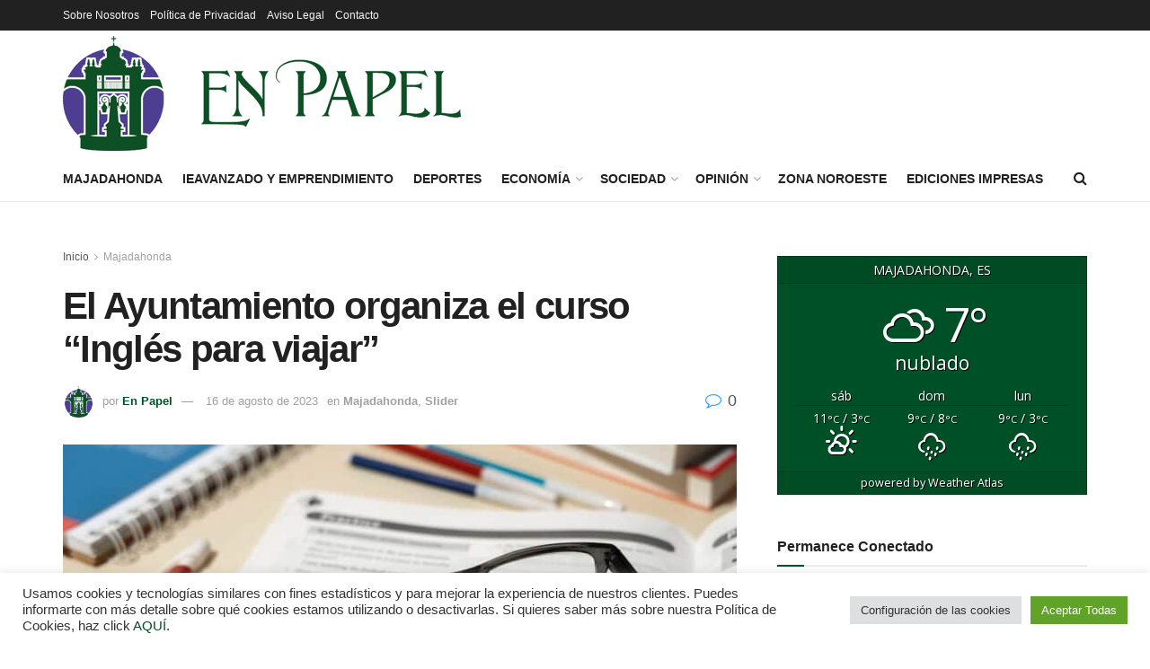

--- FILE ---
content_type: text/html; charset=UTF-8
request_url: https://enpapel.es/majadahonda/el-ayuntamiento-organiza-el-curso-ingles-para-viajar/
body_size: 34240
content:
<!doctype html>
<!--[if lt IE 7]> <html class="no-js lt-ie9 lt-ie8 lt-ie7" lang="es"> <![endif]-->
<!--[if IE 7]>    <html class="no-js lt-ie9 lt-ie8" lang="es"> <![endif]-->
<!--[if IE 8]>    <html class="no-js lt-ie9" lang="es"> <![endif]-->
<!--[if IE 9]>    <html class="no-js lt-ie10" lang="es"> <![endif]-->
<!--[if gt IE 8]><!--> <html class="no-js" lang="es"> 
<head>
    <meta http-equiv="Content-Type" content="text/html; charset=UTF-8" />
    <meta name='viewport' content='width=device-width, initial-scale=1, user-scalable=yes' />
    
    <link rel="pingback" href="https://enpapel.es/xmlrpc.php" />
    <meta name='robots' content='index, follow, max-image-preview:large, max-snippet:-1, max-video-preview:-1' />
<meta property="og:type" content="article">
<meta property="og:title" content="El Ayuntamiento organiza el curso “Inglés para viajar”">
<meta property="og:site_name" content="Enpapel - Tu periódico en Majadahonda">
<meta property="og:description" content="El Ayuntamiento de Majadahonda ha organizado el curso “Inglés para viajar”, dentro del Programa municipal de actividades educativas para adultos">
<meta property="og:url" content="https://enpapel.es/majadahonda/el-ayuntamiento-organiza-el-curso-ingles-para-viajar/">
<meta property="og:locale" content="es_ES">
<meta property="og:image" content="https://enpapel.es/wp-content/uploads/2023/08/IMG-20230816-WA0016.jpg">
<meta property="og:image:height" content="1708">
<meta property="og:image:width" content="2560">
<meta property="article:published_time" content="2023-08-16T20:12:19+02:00">
<meta property="article:modified_time" content="2023-08-16T20:12:20+02:00">
<meta property="article:section" content="Majadahonda">
<meta property="article:tag" content="ayuntamiento">
<meta property="article:tag" content="curso">
<meta property="article:tag" content="cursos">
<meta property="article:tag" content="inglés">
<meta property="article:tag" content="Majadahonda">
<meta property="article:tag" content="Viajes">
<meta name="twitter:card" content="summary_large_image">
<meta name="twitter:title" content="El Ayuntamiento organiza el curso “Inglés para viajar”">
<meta name="twitter:description" content="El Ayuntamiento de Majadahonda ha organizado el curso “Inglés para viajar”, dentro del Programa municipal de actividades educativas para adultos">
<meta name="twitter:url" content="https://enpapel.es/majadahonda/el-ayuntamiento-organiza-el-curso-ingles-para-viajar/">
<meta name="twitter:site" content="">
<meta name="twitter:image" content="https://enpapel.es/wp-content/uploads/2023/08/IMG-20230816-WA0016.jpg">
<meta name="twitter:image:width" content="2560">
<meta name="twitter:image:height" content="1708">
<script data-cfasync="false" data-pagespeed-no-defer>
	var gtm4wp_datalayer_name = "dataLayer";
	var dataLayer = dataLayer || [];
</script>
			<script type="text/javascript">
			  var jnews_ajax_url = '/?ajax-request=jnews'
			</script>
			<script type="text/javascript">;window.jnews=window.jnews||{},window.jnews.library=window.jnews.library||{},window.jnews.library=function(){"use strict";var e=this;e.win=window,e.doc=document,e.noop=function(){},e.globalBody=e.doc.getElementsByTagName("body")[0],e.globalBody=e.globalBody?e.globalBody:e.doc,e.win.jnewsDataStorage=e.win.jnewsDataStorage||{_storage:new WeakMap,put:function(e,t,n){this._storage.has(e)||this._storage.set(e,new Map),this._storage.get(e).set(t,n)},get:function(e,t){return this._storage.get(e).get(t)},has:function(e,t){return this._storage.has(e)&&this._storage.get(e).has(t)},remove:function(e,t){var n=this._storage.get(e).delete(t);return 0===!this._storage.get(e).size&&this._storage.delete(e),n}},e.windowWidth=function(){return e.win.innerWidth||e.docEl.clientWidth||e.globalBody.clientWidth},e.windowHeight=function(){return e.win.innerHeight||e.docEl.clientHeight||e.globalBody.clientHeight},e.requestAnimationFrame=e.win.requestAnimationFrame||e.win.webkitRequestAnimationFrame||e.win.mozRequestAnimationFrame||e.win.msRequestAnimationFrame||window.oRequestAnimationFrame||function(e){return setTimeout(e,1e3/60)},e.cancelAnimationFrame=e.win.cancelAnimationFrame||e.win.webkitCancelAnimationFrame||e.win.webkitCancelRequestAnimationFrame||e.win.mozCancelAnimationFrame||e.win.msCancelRequestAnimationFrame||e.win.oCancelRequestAnimationFrame||function(e){clearTimeout(e)},e.classListSupport="classList"in document.createElement("_"),e.hasClass=e.classListSupport?function(e,t){return e.classList.contains(t)}:function(e,t){return e.className.indexOf(t)>=0},e.addClass=e.classListSupport?function(t,n){e.hasClass(t,n)||t.classList.add(n)}:function(t,n){e.hasClass(t,n)||(t.className+=" "+n)},e.removeClass=e.classListSupport?function(t,n){e.hasClass(t,n)&&t.classList.remove(n)}:function(t,n){e.hasClass(t,n)&&(t.className=t.className.replace(n,""))},e.objKeys=function(e){var t=[];for(var n in e)Object.prototype.hasOwnProperty.call(e,n)&&t.push(n);return t},e.isObjectSame=function(e,t){var n=!0;return JSON.stringify(e)!==JSON.stringify(t)&&(n=!1),n},e.extend=function(){for(var e,t,n,o=arguments[0]||{},i=1,a=arguments.length;i<a;i++)if(null!==(e=arguments[i]))for(t in e)o!==(n=e[t])&&void 0!==n&&(o[t]=n);return o},e.dataStorage=e.win.jnewsDataStorage,e.isVisible=function(e){return 0!==e.offsetWidth&&0!==e.offsetHeight||e.getBoundingClientRect().length},e.getHeight=function(e){return e.offsetHeight||e.clientHeight||e.getBoundingClientRect().height},e.getWidth=function(e){return e.offsetWidth||e.clientWidth||e.getBoundingClientRect().width},e.supportsPassive=!1;try{var t=Object.defineProperty({},"passive",{get:function(){e.supportsPassive=!0}});"createEvent"in e.doc?e.win.addEventListener("test",null,t):"fireEvent"in e.doc&&e.win.attachEvent("test",null)}catch(e){}e.passiveOption=!!e.supportsPassive&&{passive:!0},e.setStorage=function(e,t){e="jnews-"+e;var n={expired:Math.floor(((new Date).getTime()+432e5)/1e3)};t=Object.assign(n,t);localStorage.setItem(e,JSON.stringify(t))},e.getStorage=function(e){e="jnews-"+e;var t=localStorage.getItem(e);return null!==t&&0<t.length?JSON.parse(localStorage.getItem(e)):{}},e.expiredStorage=function(){var t,n="jnews-";for(var o in localStorage)o.indexOf(n)>-1&&"undefined"!==(t=e.getStorage(o.replace(n,""))).expired&&t.expired<Math.floor((new Date).getTime()/1e3)&&localStorage.removeItem(o)},e.addEvents=function(t,n,o){for(var i in n){var a=["touchstart","touchmove"].indexOf(i)>=0&&!o&&e.passiveOption;"createEvent"in e.doc?t.addEventListener(i,n[i],a):"fireEvent"in e.doc&&t.attachEvent("on"+i,n[i])}},e.removeEvents=function(t,n){for(var o in n)"createEvent"in e.doc?t.removeEventListener(o,n[o]):"fireEvent"in e.doc&&t.detachEvent("on"+o,n[o])},e.triggerEvents=function(t,n,o){var i;o=o||{detail:null};return"createEvent"in e.doc?(!(i=e.doc.createEvent("CustomEvent")||new CustomEvent(n)).initCustomEvent||i.initCustomEvent(n,!0,!1,o),void t.dispatchEvent(i)):"fireEvent"in e.doc?((i=e.doc.createEventObject()).eventType=n,void t.fireEvent("on"+i.eventType,i)):void 0},e.getParents=function(t,n){void 0===n&&(n=e.doc);for(var o=[],i=t.parentNode,a=!1;!a;)if(i){var r=i;r.querySelectorAll(n).length?a=!0:(o.push(r),i=r.parentNode)}else o=[],a=!0;return o},e.forEach=function(e,t,n){for(var o=0,i=e.length;o<i;o++)t.call(n,e[o],o)},e.getText=function(e){return e.innerText||e.textContent},e.setText=function(e,t){var n="object"==typeof t?t.innerText||t.textContent:t;e.innerText&&(e.innerText=n),e.textContent&&(e.textContent=n)},e.httpBuildQuery=function(t){return e.objKeys(t).reduce(function t(n){var o=arguments.length>1&&void 0!==arguments[1]?arguments[1]:null;return function(i,a){var r=n[a];a=encodeURIComponent(a);var s=o?"".concat(o,"[").concat(a,"]"):a;return null==r||"function"==typeof r?(i.push("".concat(s,"=")),i):["number","boolean","string"].includes(typeof r)?(i.push("".concat(s,"=").concat(encodeURIComponent(r))),i):(i.push(e.objKeys(r).reduce(t(r,s),[]).join("&")),i)}}(t),[]).join("&")},e.get=function(t,n,o,i){return o="function"==typeof o?o:e.noop,e.ajax("GET",t,n,o,i)},e.post=function(t,n,o,i){return o="function"==typeof o?o:e.noop,e.ajax("POST",t,n,o,i)},e.ajax=function(t,n,o,i,a){var r=new XMLHttpRequest,s=n,c=e.httpBuildQuery(o);if(t=-1!=["GET","POST"].indexOf(t)?t:"GET",r.open(t,s+("GET"==t?"?"+c:""),!0),"POST"==t&&r.setRequestHeader("Content-type","application/x-www-form-urlencoded"),r.setRequestHeader("X-Requested-With","XMLHttpRequest"),r.onreadystatechange=function(){4===r.readyState&&200<=r.status&&300>r.status&&"function"==typeof i&&i.call(void 0,r.response)},void 0!==a&&!a){return{xhr:r,send:function(){r.send("POST"==t?c:null)}}}return r.send("POST"==t?c:null),{xhr:r}},e.scrollTo=function(t,n,o){function i(e,t,n){this.start=this.position(),this.change=e-this.start,this.currentTime=0,this.increment=20,this.duration=void 0===n?500:n,this.callback=t,this.finish=!1,this.animateScroll()}return Math.easeInOutQuad=function(e,t,n,o){return(e/=o/2)<1?n/2*e*e+t:-n/2*(--e*(e-2)-1)+t},i.prototype.stop=function(){this.finish=!0},i.prototype.move=function(t){e.doc.documentElement.scrollTop=t,e.globalBody.parentNode.scrollTop=t,e.globalBody.scrollTop=t},i.prototype.position=function(){return e.doc.documentElement.scrollTop||e.globalBody.parentNode.scrollTop||e.globalBody.scrollTop},i.prototype.animateScroll=function(){this.currentTime+=this.increment;var t=Math.easeInOutQuad(this.currentTime,this.start,this.change,this.duration);this.move(t),this.currentTime<this.duration&&!this.finish?e.requestAnimationFrame.call(e.win,this.animateScroll.bind(this)):this.callback&&"function"==typeof this.callback&&this.callback()},new i(t,n,o)},e.unwrap=function(t){var n,o=t;e.forEach(t,(function(e,t){n?n+=e:n=e})),o.replaceWith(n)},e.performance={start:function(e){performance.mark(e+"Start")},stop:function(e){performance.mark(e+"End"),performance.measure(e,e+"Start",e+"End")}},e.fps=function(){var t=0,n=0,o=0;!function(){var i=t=0,a=0,r=0,s=document.getElementById("fpsTable"),c=function(t){void 0===document.getElementsByTagName("body")[0]?e.requestAnimationFrame.call(e.win,(function(){c(t)})):document.getElementsByTagName("body")[0].appendChild(t)};null===s&&((s=document.createElement("div")).style.position="fixed",s.style.top="120px",s.style.left="10px",s.style.width="100px",s.style.height="20px",s.style.border="1px solid black",s.style.fontSize="11px",s.style.zIndex="100000",s.style.backgroundColor="white",s.id="fpsTable",c(s));var l=function(){o++,n=Date.now(),(a=(o/(r=(n-t)/1e3)).toPrecision(2))!=i&&(i=a,s.innerHTML=i+"fps"),1<r&&(t=n,o=0),e.requestAnimationFrame.call(e.win,l)};l()}()},e.instr=function(e,t){for(var n=0;n<t.length;n++)if(-1!==e.toLowerCase().indexOf(t[n].toLowerCase()))return!0},e.winLoad=function(t,n){function o(o){if("complete"===e.doc.readyState||"interactive"===e.doc.readyState)return!o||n?setTimeout(t,n||1):t(o),1}o()||e.addEvents(e.win,{load:o})},e.docReady=function(t,n){function o(o){if("complete"===e.doc.readyState||"interactive"===e.doc.readyState)return!o||n?setTimeout(t,n||1):t(o),1}o()||e.addEvents(e.doc,{DOMContentLoaded:o})},e.fireOnce=function(){e.docReady((function(){e.assets=e.assets||[],e.assets.length&&(e.boot(),e.load_assets())}),50)},e.boot=function(){e.length&&e.doc.querySelectorAll("style[media]").forEach((function(e){"not all"==e.getAttribute("media")&&e.removeAttribute("media")}))},e.create_js=function(t,n){var o=e.doc.createElement("script");switch(o.setAttribute("src",t),n){case"defer":o.setAttribute("defer",!0);break;case"async":o.setAttribute("async",!0);break;case"deferasync":o.setAttribute("defer",!0),o.setAttribute("async",!0)}e.globalBody.appendChild(o)},e.load_assets=function(){"object"==typeof e.assets&&e.forEach(e.assets.slice(0),(function(t,n){var o="";t.defer&&(o+="defer"),t.async&&(o+="async"),e.create_js(t.url,o);var i=e.assets.indexOf(t);i>-1&&e.assets.splice(i,1)})),e.assets=jnewsoption.au_scripts=window.jnewsads=[]},e.setCookie=function(e,t,n){var o="";if(n){var i=new Date;i.setTime(i.getTime()+24*n*60*60*1e3),o="; expires="+i.toUTCString()}document.cookie=e+"="+(t||"")+o+"; path=/"},e.getCookie=function(e){for(var t=e+"=",n=document.cookie.split(";"),o=0;o<n.length;o++){for(var i=n[o];" "==i.charAt(0);)i=i.substring(1,i.length);if(0==i.indexOf(t))return i.substring(t.length,i.length)}return null},e.eraseCookie=function(e){document.cookie=e+"=; Path=/; Expires=Thu, 01 Jan 1970 00:00:01 GMT;"},e.docReady((function(){e.globalBody=e.globalBody==e.doc?e.doc.getElementsByTagName("body")[0]:e.globalBody,e.globalBody=e.globalBody?e.globalBody:e.doc})),e.winLoad((function(){e.winLoad((function(){var t=!1;if(void 0!==window.jnewsadmin)if(void 0!==window.file_version_checker){var n=e.objKeys(window.file_version_checker);n.length?n.forEach((function(e){t||"10.0.4"===window.file_version_checker[e]||(t=!0)})):t=!0}else t=!0;t&&(window.jnewsHelper.getMessage(),window.jnewsHelper.getNotice())}),2500)}))},window.jnews.library=new window.jnews.library;</script>
	
	<title>El Ayuntamiento organiza el curso “Inglés para viajar” - Enpapel - Tu periódico en Majadahonda</title>
	<link rel="canonical" href="https://enpapel.es/majadahonda/el-ayuntamiento-organiza-el-curso-ingles-para-viajar/" />
	<meta property="og:locale" content="es_ES" />
	<meta property="og:type" content="article" />
	<meta property="og:title" content="El Ayuntamiento organiza el curso “Inglés para viajar” - Enpapel - Tu periódico en Majadahonda" />
	<meta property="og:description" content="El Ayuntamiento de Majadahonda ha organizado el curso “Inglés para viajar”, dentro del Programa municipal de actividades educativas para adultos 2023-2024. A través de esta iniciativa, la Concejalía de Educación [&hellip;]" />
	<meta property="og:url" content="https://enpapel.es/majadahonda/el-ayuntamiento-organiza-el-curso-ingles-para-viajar/" />
	<meta property="og:site_name" content="Enpapel - Tu periódico en Majadahonda" />
	<meta property="article:published_time" content="2023-08-16T18:12:19+00:00" />
	<meta property="article:modified_time" content="2023-08-16T18:12:20+00:00" />
	<meta property="og:image" content="https://enpapel.es/wp-content/uploads/2023/08/IMG-20230816-WA0016.jpg" />
	<meta property="og:image:width" content="2560" />
	<meta property="og:image:height" content="1708" />
	<meta property="og:image:type" content="image/jpeg" />
	<meta name="author" content="En Papel" />
	<meta name="twitter:card" content="summary_large_image" />
	<meta name="twitter:label1" content="Escrito por" />
	<meta name="twitter:data1" content="En Papel" />
	<meta name="twitter:label2" content="Tiempo de lectura" />
	<meta name="twitter:data2" content="1 minuto" />
	<script type="application/ld+json" class="yoast-schema-graph">{"@context":"https://schema.org","@graph":[{"@type":"Article","@id":"https://enpapel.es/majadahonda/el-ayuntamiento-organiza-el-curso-ingles-para-viajar/#article","isPartOf":{"@id":"https://enpapel.es/majadahonda/el-ayuntamiento-organiza-el-curso-ingles-para-viajar/"},"author":{"name":"En Papel","@id":"https://enpapel.es/#/schema/person/0f070cd0badca00503a1db86b640bc28"},"headline":"El Ayuntamiento organiza el curso “Inglés para viajar”","datePublished":"2023-08-16T18:12:19+00:00","dateModified":"2023-08-16T18:12:20+00:00","mainEntityOfPage":{"@id":"https://enpapel.es/majadahonda/el-ayuntamiento-organiza-el-curso-ingles-para-viajar/"},"wordCount":281,"commentCount":0,"publisher":{"@id":"https://enpapel.es/#organization"},"image":{"@id":"https://enpapel.es/majadahonda/el-ayuntamiento-organiza-el-curso-ingles-para-viajar/#primaryimage"},"thumbnailUrl":"https://enpapel.es/wp-content/uploads/2023/08/IMG-20230816-WA0016.jpg","keywords":["ayuntamiento","curso","cursos","inglés","Majadahonda","Viajes"],"articleSection":["Majadahonda","Slider"],"inLanguage":"es","potentialAction":[{"@type":"CommentAction","name":"Comment","target":["https://enpapel.es/majadahonda/el-ayuntamiento-organiza-el-curso-ingles-para-viajar/#respond"]}]},{"@type":"WebPage","@id":"https://enpapel.es/majadahonda/el-ayuntamiento-organiza-el-curso-ingles-para-viajar/","url":"https://enpapel.es/majadahonda/el-ayuntamiento-organiza-el-curso-ingles-para-viajar/","name":"El Ayuntamiento organiza el curso “Inglés para viajar” - Enpapel - Tu periódico en Majadahonda","isPartOf":{"@id":"https://enpapel.es/#website"},"primaryImageOfPage":{"@id":"https://enpapel.es/majadahonda/el-ayuntamiento-organiza-el-curso-ingles-para-viajar/#primaryimage"},"image":{"@id":"https://enpapel.es/majadahonda/el-ayuntamiento-organiza-el-curso-ingles-para-viajar/#primaryimage"},"thumbnailUrl":"https://enpapel.es/wp-content/uploads/2023/08/IMG-20230816-WA0016.jpg","datePublished":"2023-08-16T18:12:19+00:00","dateModified":"2023-08-16T18:12:20+00:00","breadcrumb":{"@id":"https://enpapel.es/majadahonda/el-ayuntamiento-organiza-el-curso-ingles-para-viajar/#breadcrumb"},"inLanguage":"es","potentialAction":[{"@type":"ReadAction","target":["https://enpapel.es/majadahonda/el-ayuntamiento-organiza-el-curso-ingles-para-viajar/"]}]},{"@type":"ImageObject","inLanguage":"es","@id":"https://enpapel.es/majadahonda/el-ayuntamiento-organiza-el-curso-ingles-para-viajar/#primaryimage","url":"https://enpapel.es/wp-content/uploads/2023/08/IMG-20230816-WA0016.jpg","contentUrl":"https://enpapel.es/wp-content/uploads/2023/08/IMG-20230816-WA0016.jpg","width":2560,"height":1708},{"@type":"BreadcrumbList","@id":"https://enpapel.es/majadahonda/el-ayuntamiento-organiza-el-curso-ingles-para-viajar/#breadcrumb","itemListElement":[{"@type":"ListItem","position":1,"name":"Portada","item":"https://enpapel.es/"},{"@type":"ListItem","position":2,"name":"El Ayuntamiento organiza el curso “Inglés para viajar”"}]},{"@type":"WebSite","@id":"https://enpapel.es/#website","url":"https://enpapel.es/","name":"Enpapel - Tu periódico en Majadahonda","description":"Tu periódico en Majadahonda","publisher":{"@id":"https://enpapel.es/#organization"},"potentialAction":[{"@type":"SearchAction","target":{"@type":"EntryPoint","urlTemplate":"https://enpapel.es/?s={search_term_string}"},"query-input":{"@type":"PropertyValueSpecification","valueRequired":true,"valueName":"search_term_string"}}],"inLanguage":"es"},{"@type":"Organization","@id":"https://enpapel.es/#organization","name":"En Papel","url":"https://enpapel.es/","logo":{"@type":"ImageObject","inLanguage":"es","@id":"https://enpapel.es/#/schema/logo/image/","url":"https://enpapel.es/wp-content/uploads/2022/03/logo-vista-movil@2x.png","contentUrl":"https://enpapel.es/wp-content/uploads/2022/03/logo-vista-movil@2x.png","width":886,"height":256,"caption":"En Papel"},"image":{"@id":"https://enpapel.es/#/schema/logo/image/"}},{"@type":"Person","@id":"https://enpapel.es/#/schema/person/0f070cd0badca00503a1db86b640bc28","name":"En Papel","image":{"@type":"ImageObject","inLanguage":"es","@id":"https://enpapel.es/#/schema/person/image/","url":"https://secure.gravatar.com/avatar/a5a7859bba9aba2f119440d2866803db8bad81d60ba85ffd0488c48a42d324a3?s=96&d=mm&r=g","contentUrl":"https://secure.gravatar.com/avatar/a5a7859bba9aba2f119440d2866803db8bad81d60ba85ffd0488c48a42d324a3?s=96&d=mm&r=g","caption":"En Papel"},"description":"Redacción de diversos colaboradores del equipo En Papel.","url":"https://enpapel.es/author/en-papel/"}]}</script>
	
<link rel="alternate" type="application/rss+xml" title="Enpapel - Tu periódico en Majadahonda &raquo; Feed" href="https://enpapel.es/feed/" />
<link rel="alternate" type="application/rss+xml" title="Enpapel - Tu periódico en Majadahonda &raquo; Feed de los comentarios" href="https://enpapel.es/comments/feed/" />
<link rel="alternate" type="text/calendar" title="Enpapel - Tu periódico en Majadahonda &raquo; iCal Feed" href="https://enpapel.es/agenda/?ical=1" />
<script type="text/javascript" id="wpp-js" src="https://enpapel.es/wp-content/plugins/wordpress-popular-posts/assets/js/wpp.min.js?ver=7.3.6" data-sampling="0" data-sampling-rate="100" data-api-url="https://enpapel.es/wp-json/wordpress-popular-posts" data-post-id="5706" data-token="c4b469dccf" data-lang="0" data-debug="0"></script>
<link rel="alternate" type="application/rss+xml" title="Enpapel - Tu periódico en Majadahonda &raquo; Comentario El Ayuntamiento organiza el curso “Inglés para viajar” del feed" href="https://enpapel.es/majadahonda/el-ayuntamiento-organiza-el-curso-ingles-para-viajar/feed/" />
<link rel="alternate" title="oEmbed (JSON)" type="application/json+oembed" href="https://enpapel.es/wp-json/oembed/1.0/embed?url=https%3A%2F%2Fenpapel.es%2Fmajadahonda%2Fel-ayuntamiento-organiza-el-curso-ingles-para-viajar%2F" />
<link rel="alternate" title="oEmbed (XML)" type="text/xml+oembed" href="https://enpapel.es/wp-json/oembed/1.0/embed?url=https%3A%2F%2Fenpapel.es%2Fmajadahonda%2Fel-ayuntamiento-organiza-el-curso-ingles-para-viajar%2F&#038;format=xml" />
<style id='wp-img-auto-sizes-contain-inline-css' type='text/css'>
img:is([sizes=auto i],[sizes^="auto," i]){contain-intrinsic-size:3000px 1500px}
/*# sourceURL=wp-img-auto-sizes-contain-inline-css */
</style>
<style id='wp-emoji-styles-inline-css' type='text/css'>
	img.wp-smiley, img.emoji {
		display: inline !important;
		border: none !important;
		box-shadow: none !important;
		height: 1em !important;
		width: 1em !important;
		margin: 0 0.07em !important;
		vertical-align: -0.1em !important;
		background: none !important;
		padding: 0 !important;
	}
/*# sourceURL=wp-emoji-styles-inline-css */
</style>
<link rel='stylesheet' id='wp-block-library-css' href='https://enpapel.es/wp-includes/css/dist/block-library/style.min.css?ver=6.9' type='text/css' media='all' />
<style id='wp-block-code-inline-css' type='text/css'>
.wp-block-code{box-sizing:border-box}.wp-block-code code{
  /*!rtl:begin:ignore*/direction:ltr;display:block;font-family:inherit;overflow-wrap:break-word;text-align:initial;white-space:pre-wrap
  /*!rtl:end:ignore*/}
/*# sourceURL=https://enpapel.es/wp-includes/blocks/code/style.min.css */
</style>
<style id='global-styles-inline-css' type='text/css'>
:root{--wp--preset--aspect-ratio--square: 1;--wp--preset--aspect-ratio--4-3: 4/3;--wp--preset--aspect-ratio--3-4: 3/4;--wp--preset--aspect-ratio--3-2: 3/2;--wp--preset--aspect-ratio--2-3: 2/3;--wp--preset--aspect-ratio--16-9: 16/9;--wp--preset--aspect-ratio--9-16: 9/16;--wp--preset--color--black: #000000;--wp--preset--color--cyan-bluish-gray: #abb8c3;--wp--preset--color--white: #ffffff;--wp--preset--color--pale-pink: #f78da7;--wp--preset--color--vivid-red: #cf2e2e;--wp--preset--color--luminous-vivid-orange: #ff6900;--wp--preset--color--luminous-vivid-amber: #fcb900;--wp--preset--color--light-green-cyan: #7bdcb5;--wp--preset--color--vivid-green-cyan: #00d084;--wp--preset--color--pale-cyan-blue: #8ed1fc;--wp--preset--color--vivid-cyan-blue: #0693e3;--wp--preset--color--vivid-purple: #9b51e0;--wp--preset--gradient--vivid-cyan-blue-to-vivid-purple: linear-gradient(135deg,rgb(6,147,227) 0%,rgb(155,81,224) 100%);--wp--preset--gradient--light-green-cyan-to-vivid-green-cyan: linear-gradient(135deg,rgb(122,220,180) 0%,rgb(0,208,130) 100%);--wp--preset--gradient--luminous-vivid-amber-to-luminous-vivid-orange: linear-gradient(135deg,rgb(252,185,0) 0%,rgb(255,105,0) 100%);--wp--preset--gradient--luminous-vivid-orange-to-vivid-red: linear-gradient(135deg,rgb(255,105,0) 0%,rgb(207,46,46) 100%);--wp--preset--gradient--very-light-gray-to-cyan-bluish-gray: linear-gradient(135deg,rgb(238,238,238) 0%,rgb(169,184,195) 100%);--wp--preset--gradient--cool-to-warm-spectrum: linear-gradient(135deg,rgb(74,234,220) 0%,rgb(151,120,209) 20%,rgb(207,42,186) 40%,rgb(238,44,130) 60%,rgb(251,105,98) 80%,rgb(254,248,76) 100%);--wp--preset--gradient--blush-light-purple: linear-gradient(135deg,rgb(255,206,236) 0%,rgb(152,150,240) 100%);--wp--preset--gradient--blush-bordeaux: linear-gradient(135deg,rgb(254,205,165) 0%,rgb(254,45,45) 50%,rgb(107,0,62) 100%);--wp--preset--gradient--luminous-dusk: linear-gradient(135deg,rgb(255,203,112) 0%,rgb(199,81,192) 50%,rgb(65,88,208) 100%);--wp--preset--gradient--pale-ocean: linear-gradient(135deg,rgb(255,245,203) 0%,rgb(182,227,212) 50%,rgb(51,167,181) 100%);--wp--preset--gradient--electric-grass: linear-gradient(135deg,rgb(202,248,128) 0%,rgb(113,206,126) 100%);--wp--preset--gradient--midnight: linear-gradient(135deg,rgb(2,3,129) 0%,rgb(40,116,252) 100%);--wp--preset--font-size--small: 13px;--wp--preset--font-size--medium: 20px;--wp--preset--font-size--large: 36px;--wp--preset--font-size--x-large: 42px;--wp--preset--spacing--20: 0.44rem;--wp--preset--spacing--30: 0.67rem;--wp--preset--spacing--40: 1rem;--wp--preset--spacing--50: 1.5rem;--wp--preset--spacing--60: 2.25rem;--wp--preset--spacing--70: 3.38rem;--wp--preset--spacing--80: 5.06rem;--wp--preset--shadow--natural: 6px 6px 9px rgba(0, 0, 0, 0.2);--wp--preset--shadow--deep: 12px 12px 50px rgba(0, 0, 0, 0.4);--wp--preset--shadow--sharp: 6px 6px 0px rgba(0, 0, 0, 0.2);--wp--preset--shadow--outlined: 6px 6px 0px -3px rgb(255, 255, 255), 6px 6px rgb(0, 0, 0);--wp--preset--shadow--crisp: 6px 6px 0px rgb(0, 0, 0);}:where(.is-layout-flex){gap: 0.5em;}:where(.is-layout-grid){gap: 0.5em;}body .is-layout-flex{display: flex;}.is-layout-flex{flex-wrap: wrap;align-items: center;}.is-layout-flex > :is(*, div){margin: 0;}body .is-layout-grid{display: grid;}.is-layout-grid > :is(*, div){margin: 0;}:where(.wp-block-columns.is-layout-flex){gap: 2em;}:where(.wp-block-columns.is-layout-grid){gap: 2em;}:where(.wp-block-post-template.is-layout-flex){gap: 1.25em;}:where(.wp-block-post-template.is-layout-grid){gap: 1.25em;}.has-black-color{color: var(--wp--preset--color--black) !important;}.has-cyan-bluish-gray-color{color: var(--wp--preset--color--cyan-bluish-gray) !important;}.has-white-color{color: var(--wp--preset--color--white) !important;}.has-pale-pink-color{color: var(--wp--preset--color--pale-pink) !important;}.has-vivid-red-color{color: var(--wp--preset--color--vivid-red) !important;}.has-luminous-vivid-orange-color{color: var(--wp--preset--color--luminous-vivid-orange) !important;}.has-luminous-vivid-amber-color{color: var(--wp--preset--color--luminous-vivid-amber) !important;}.has-light-green-cyan-color{color: var(--wp--preset--color--light-green-cyan) !important;}.has-vivid-green-cyan-color{color: var(--wp--preset--color--vivid-green-cyan) !important;}.has-pale-cyan-blue-color{color: var(--wp--preset--color--pale-cyan-blue) !important;}.has-vivid-cyan-blue-color{color: var(--wp--preset--color--vivid-cyan-blue) !important;}.has-vivid-purple-color{color: var(--wp--preset--color--vivid-purple) !important;}.has-black-background-color{background-color: var(--wp--preset--color--black) !important;}.has-cyan-bluish-gray-background-color{background-color: var(--wp--preset--color--cyan-bluish-gray) !important;}.has-white-background-color{background-color: var(--wp--preset--color--white) !important;}.has-pale-pink-background-color{background-color: var(--wp--preset--color--pale-pink) !important;}.has-vivid-red-background-color{background-color: var(--wp--preset--color--vivid-red) !important;}.has-luminous-vivid-orange-background-color{background-color: var(--wp--preset--color--luminous-vivid-orange) !important;}.has-luminous-vivid-amber-background-color{background-color: var(--wp--preset--color--luminous-vivid-amber) !important;}.has-light-green-cyan-background-color{background-color: var(--wp--preset--color--light-green-cyan) !important;}.has-vivid-green-cyan-background-color{background-color: var(--wp--preset--color--vivid-green-cyan) !important;}.has-pale-cyan-blue-background-color{background-color: var(--wp--preset--color--pale-cyan-blue) !important;}.has-vivid-cyan-blue-background-color{background-color: var(--wp--preset--color--vivid-cyan-blue) !important;}.has-vivid-purple-background-color{background-color: var(--wp--preset--color--vivid-purple) !important;}.has-black-border-color{border-color: var(--wp--preset--color--black) !important;}.has-cyan-bluish-gray-border-color{border-color: var(--wp--preset--color--cyan-bluish-gray) !important;}.has-white-border-color{border-color: var(--wp--preset--color--white) !important;}.has-pale-pink-border-color{border-color: var(--wp--preset--color--pale-pink) !important;}.has-vivid-red-border-color{border-color: var(--wp--preset--color--vivid-red) !important;}.has-luminous-vivid-orange-border-color{border-color: var(--wp--preset--color--luminous-vivid-orange) !important;}.has-luminous-vivid-amber-border-color{border-color: var(--wp--preset--color--luminous-vivid-amber) !important;}.has-light-green-cyan-border-color{border-color: var(--wp--preset--color--light-green-cyan) !important;}.has-vivid-green-cyan-border-color{border-color: var(--wp--preset--color--vivid-green-cyan) !important;}.has-pale-cyan-blue-border-color{border-color: var(--wp--preset--color--pale-cyan-blue) !important;}.has-vivid-cyan-blue-border-color{border-color: var(--wp--preset--color--vivid-cyan-blue) !important;}.has-vivid-purple-border-color{border-color: var(--wp--preset--color--vivid-purple) !important;}.has-vivid-cyan-blue-to-vivid-purple-gradient-background{background: var(--wp--preset--gradient--vivid-cyan-blue-to-vivid-purple) !important;}.has-light-green-cyan-to-vivid-green-cyan-gradient-background{background: var(--wp--preset--gradient--light-green-cyan-to-vivid-green-cyan) !important;}.has-luminous-vivid-amber-to-luminous-vivid-orange-gradient-background{background: var(--wp--preset--gradient--luminous-vivid-amber-to-luminous-vivid-orange) !important;}.has-luminous-vivid-orange-to-vivid-red-gradient-background{background: var(--wp--preset--gradient--luminous-vivid-orange-to-vivid-red) !important;}.has-very-light-gray-to-cyan-bluish-gray-gradient-background{background: var(--wp--preset--gradient--very-light-gray-to-cyan-bluish-gray) !important;}.has-cool-to-warm-spectrum-gradient-background{background: var(--wp--preset--gradient--cool-to-warm-spectrum) !important;}.has-blush-light-purple-gradient-background{background: var(--wp--preset--gradient--blush-light-purple) !important;}.has-blush-bordeaux-gradient-background{background: var(--wp--preset--gradient--blush-bordeaux) !important;}.has-luminous-dusk-gradient-background{background: var(--wp--preset--gradient--luminous-dusk) !important;}.has-pale-ocean-gradient-background{background: var(--wp--preset--gradient--pale-ocean) !important;}.has-electric-grass-gradient-background{background: var(--wp--preset--gradient--electric-grass) !important;}.has-midnight-gradient-background{background: var(--wp--preset--gradient--midnight) !important;}.has-small-font-size{font-size: var(--wp--preset--font-size--small) !important;}.has-medium-font-size{font-size: var(--wp--preset--font-size--medium) !important;}.has-large-font-size{font-size: var(--wp--preset--font-size--large) !important;}.has-x-large-font-size{font-size: var(--wp--preset--font-size--x-large) !important;}
/*# sourceURL=global-styles-inline-css */
</style>
<style id='classic-theme-styles-inline-css' type='text/css'>
/*! This file is auto-generated */
.wp-block-button__link{color:#fff;background-color:#32373c;border-radius:9999px;box-shadow:none;text-decoration:none;padding:calc(.667em + 2px) calc(1.333em + 2px);font-size:1.125em}.wp-block-file__button{background:#32373c;color:#fff;text-decoration:none}
/*# sourceURL=/wp-includes/css/classic-themes.min.css */
</style>
<link rel='stylesheet' id='buy_sell_ads_pro_main_stylesheet-css' href='https://enpapel.es/wp-content/plugins/ap-plugin-scripteo/frontend/css/asset/style.css?v=4.43&#038;ver=6.9' type='text/css' media='all' />
<link rel='stylesheet' id='buy_sell_ads_pro_user_panel-css' href='https://enpapel.es/wp-content/plugins/ap-plugin-scripteo/frontend/css/asset/user-panel.css?ver=6.9' type='text/css' media='all' />
<link rel='stylesheet' id='buy_sell_ads_pro_template_stylesheet-css' href='https://enpapel.es/wp-content/plugins/ap-plugin-scripteo/frontend/css/all.css?ver=6.9' type='text/css' media='all' />
<link rel='stylesheet' id='buy_sell_ads_pro_animate_stylesheet-css' href='https://enpapel.es/wp-content/plugins/ap-plugin-scripteo/frontend/css/asset/animate.css?ver=6.9' type='text/css' media='all' />
<link rel='stylesheet' id='buy_sell_ads_pro_chart_stylesheet-css' href='https://enpapel.es/wp-content/plugins/ap-plugin-scripteo/frontend/css/asset/chart.css?ver=6.9' type='text/css' media='all' />
<link rel='stylesheet' id='buy_sell_ads_pro_carousel_stylesheet-css' href='https://enpapel.es/wp-content/plugins/ap-plugin-scripteo/frontend/css/asset/bsa.carousel.css?ver=6.9' type='text/css' media='all' />
<link rel='stylesheet' id='buy_sell_ads_pro_materialize_stylesheet-css' href='https://enpapel.es/wp-content/plugins/ap-plugin-scripteo/frontend/css/asset/material-design.css?ver=6.9' type='text/css' media='all' />
<link rel='stylesheet' id='cookie-law-info-css' href='https://enpapel.es/wp-content/plugins/cookie-law-info/legacy/public/css/cookie-law-info-public.css?ver=3.3.9.1' type='text/css' media='all' />
<link rel='stylesheet' id='cookie-law-info-gdpr-css' href='https://enpapel.es/wp-content/plugins/cookie-law-info/legacy/public/css/cookie-law-info-gdpr.css?ver=3.3.9.1' type='text/css' media='all' />
<link rel='stylesheet' id='weather-atlas-public-css' href='https://enpapel.es/wp-content/plugins/weather-atlas/public/css/weather-atlas-public.min.css?ver=3.0.4' type='text/css' media='all' />
<link rel='stylesheet' id='weather-icons-css' href='https://enpapel.es/wp-content/plugins/weather-atlas/public/font/weather-icons/weather-icons.min.css?ver=3.0.4' type='text/css' media='all' />
<link rel='stylesheet' id='wpb-google-fonts-css' href='//fonts.googleapis.com/css?family=Open+Sans&#038;ver=6.9' type='text/css' media='all' />
<link rel='stylesheet' id='wordpress-popular-posts-css-css' href='https://enpapel.es/wp-content/plugins/wordpress-popular-posts/assets/css/wpp.css?ver=7.3.6' type='text/css' media='all' />
<link rel='stylesheet' id='js_composer_front-css' href='https://enpapel.es/wp-content/plugins/js_composer/assets/css/js_composer.min.css?ver=8.7.2' type='text/css' media='all' />
<link rel='stylesheet' id='jnews-pay-writer-icon-css' href='https://enpapel.es/wp-content/plugins/jnews-pay-writer/assets/css/icon.css?ver=12.0.1' type='text/css' media='all' />
<link rel='stylesheet' id='jnews-pay-writer-css' href='https://enpapel.es/wp-content/plugins/jnews-pay-writer/assets/css/frontend.css?ver=12.0.1' type='text/css' media='all' />
<link rel='stylesheet' id='jnews-pay-writer-darkmode-css' href='https://enpapel.es/wp-content/plugins/jnews-pay-writer/assets/css/darkmode.css?ver=12.0.1' type='text/css' media='all' />
<link rel='stylesheet' id='font-awesome-css' href='https://enpapel.es/wp-content/themes/jnews/assets/fonts/font-awesome/font-awesome.min.css?ver=12.0.3' type='text/css' media='all' />
<link rel='stylesheet' id='jnews-frontend-css' href='https://enpapel.es/wp-content/themes/jnews/assets/dist/frontend.min.css?ver=12.0.3' type='text/css' media='all' />
<link rel='stylesheet' id='jnews-js-composer-css' href='https://enpapel.es/wp-content/themes/jnews/assets/css/js-composer-frontend.css?ver=12.0.3' type='text/css' media='all' />
<link rel='stylesheet' id='jnews-style-css' href='https://enpapel.es/wp-content/themes/jnews/style.css?ver=12.0.3' type='text/css' media='all' />
<link rel='stylesheet' id='jnews-darkmode-css' href='https://enpapel.es/wp-content/themes/jnews/assets/css/darkmode.css?ver=12.0.3' type='text/css' media='all' />
<link rel='stylesheet' id='wp-block-paragraph-css' href='https://enpapel.es/wp-includes/blocks/paragraph/style.min.css?ver=6.9' type='text/css' media='all' />
<link rel='stylesheet' id='jnews-social-login-style-css' href='https://enpapel.es/wp-content/plugins/jnews-social-login/assets/css/plugin.css?ver=12.0.0' type='text/css' media='all' />
<link rel='stylesheet' id='jnews-select-share-css' href='https://enpapel.es/wp-content/plugins/jnews-social-share/assets/css/plugin.css' type='text/css' media='all' />
<script type="text/javascript" src="https://enpapel.es/wp-includes/js/jquery/jquery.min.js?ver=3.7.1" id="jquery-core-js"></script>
<script type="text/javascript" src="https://enpapel.es/wp-includes/js/jquery/jquery-migrate.min.js?ver=3.4.1" id="jquery-migrate-js"></script>
<script type="text/javascript" id="thickbox-js-extra">
/* <![CDATA[ */
var thickboxL10n = {"next":"Siguiente \u003E","prev":"\u003C Anterior","image":"Imagen","of":"de","close":"Cerrar","noiframes":"Esta funci\u00f3n necesita frames integrados. Tienes los iframes desactivados o tu navegador no es compatible.","loadingAnimation":"https://enpapel.es/wp-includes/js/thickbox/loadingAnimation.gif"};
//# sourceURL=thickbox-js-extra
/* ]]> */
</script>
<script type="text/javascript" src="https://enpapel.es/wp-includes/js/thickbox/thickbox.js?ver=3.1-20121105" id="thickbox-js"></script>
<script src='https://enpapel.es/wp-content/plugins/the-events-calendar/common/build/js/underscore-before.js'></script>
<script type="text/javascript" src="https://enpapel.es/wp-includes/js/underscore.min.js?ver=1.13.7" id="underscore-js"></script>
<script src='https://enpapel.es/wp-content/plugins/the-events-calendar/common/build/js/underscore-after.js'></script>
<script type="text/javascript" src="https://enpapel.es/wp-includes/js/shortcode.min.js?ver=6.9" id="shortcode-js"></script>
<script type="text/javascript" src="https://enpapel.es/enp-acceso-backend/js/media-upload.min.js?ver=6.9" id="media-upload-js"></script>
<script type="text/javascript" src="https://enpapel.es/wp-content/plugins/ap-plugin-scripteo/frontend/js/script.js?ver=6.9" id="buy_sell_ads_pro_js_script-js"></script>
<script type="text/javascript" src="https://enpapel.es/wp-content/plugins/ap-plugin-scripteo/frontend/js/jquery.viewportchecker.js?ver=6.9" id="buy_sell_ads_pro_viewport_checker_js_script-js"></script>
<script type="text/javascript" src="https://enpapel.es/wp-content/plugins/ap-plugin-scripteo/frontend/js/chart.js?ver=6.9" id="buy_sell_ads_pro_chart_js_script-js"></script>
<script type="text/javascript" src="https://enpapel.es/wp-content/plugins/ap-plugin-scripteo/frontend/js/jquery.simplyscroll.js?ver=6.9" id="buy_sell_ads_pro_simply_scroll_js_script-js"></script>
<script type="text/javascript" id="cookie-law-info-js-extra">
/* <![CDATA[ */
var Cli_Data = {"nn_cookie_ids":[],"cookielist":[],"non_necessary_cookies":[],"ccpaEnabled":"","ccpaRegionBased":"","ccpaBarEnabled":"","strictlyEnabled":["necessary","obligatoire"],"ccpaType":"gdpr","js_blocking":"1","custom_integration":"","triggerDomRefresh":"","secure_cookies":""};
var cli_cookiebar_settings = {"animate_speed_hide":"500","animate_speed_show":"500","background":"#FFF","border":"#b1a6a6c2","border_on":"","button_1_button_colour":"#61a229","button_1_button_hover":"#4e8221","button_1_link_colour":"#fff","button_1_as_button":"1","button_1_new_win":"","button_2_button_colour":"#333","button_2_button_hover":"#292929","button_2_link_colour":"#444","button_2_as_button":"","button_2_hidebar":"","button_3_button_colour":"#dedfe0","button_3_button_hover":"#b2b2b3","button_3_link_colour":"#333333","button_3_as_button":"1","button_3_new_win":"","button_4_button_colour":"#dedfe0","button_4_button_hover":"#b2b2b3","button_4_link_colour":"#333333","button_4_as_button":"1","button_7_button_colour":"#61a229","button_7_button_hover":"#4e8221","button_7_link_colour":"#fff","button_7_as_button":"1","button_7_new_win":"","font_family":"inherit","header_fix":"","notify_animate_hide":"1","notify_animate_show":"","notify_div_id":"#cookie-law-info-bar","notify_position_horizontal":"right","notify_position_vertical":"bottom","scroll_close":"","scroll_close_reload":"","accept_close_reload":"","reject_close_reload":"","showagain_tab":"","showagain_background":"#fff","showagain_border":"#000","showagain_div_id":"#cookie-law-info-again","showagain_x_position":"100px","text":"#333333","show_once_yn":"","show_once":"10000","logging_on":"","as_popup":"","popup_overlay":"1","bar_heading_text":"","cookie_bar_as":"banner","popup_showagain_position":"bottom-right","widget_position":"left"};
var log_object = {"ajax_url":"https://enpapel.es/enp-acceso-backend/admin-ajax.php"};
//# sourceURL=cookie-law-info-js-extra
/* ]]> */
</script>
<script type="text/javascript" src="https://enpapel.es/wp-content/plugins/cookie-law-info/legacy/public/js/cookie-law-info-public.js?ver=3.3.9.1" id="cookie-law-info-js"></script>
<script></script>
<style>
	/* Custom BSA_PRO Styles */

	/* fonts */

	/* form */
	.bsaProOrderingForm {   }
	.bsaProInput input,
	.bsaProInput input[type='file'],
	.bsaProSelectSpace select,
	.bsaProInputsRight .bsaInputInner,
	.bsaProInputsRight .bsaInputInner label {   }
	.bsaProPrice  {  }
	.bsaProDiscount  {   }
	.bsaProOrderingForm .bsaProSubmit,
	.bsaProOrderingForm .bsaProSubmit:hover,
	.bsaProOrderingForm .bsaProSubmit:active {   }

	/* alerts */
	.bsaProAlert,
	.bsaProAlert > a,
	.bsaProAlert > a:hover,
	.bsaProAlert > a:focus {  }
	.bsaProAlertSuccess {  }
	.bsaProAlertFailed {  }

	/* stats */
	.bsaStatsWrapper .ct-chart .ct-series.ct-series-b .ct-bar,
	.bsaStatsWrapper .ct-chart .ct-series.ct-series-b .ct-line,
	.bsaStatsWrapper .ct-chart .ct-series.ct-series-b .ct-point,
	.bsaStatsWrapper .ct-chart .ct-series.ct-series-b .ct-slice.ct-donut { stroke: #673AB7 !important; }

	.bsaStatsWrapper  .ct-chart .ct-series.ct-series-a .ct-bar,
	.bsaStatsWrapper .ct-chart .ct-series.ct-series-a .ct-line,
	.bsaStatsWrapper .ct-chart .ct-series.ct-series-a .ct-point,
	.bsaStatsWrapper .ct-chart .ct-series.ct-series-a .ct-slice.ct-donut { stroke: #FBCD39 !important; }

	/* Custom CSS */
	</style><script async src="https://pagead2.googlesyndication.com/pagead/js/adsbygoogle.js?client=ca-pub-4204275484830866" crossorigin="anonymous"></script><meta name="tec-api-version" content="v1"><meta name="tec-api-origin" content="https://enpapel.es"><link rel="alternate" href="https://enpapel.es/wp-json/tribe/events/v1/" />
<script data-cfasync="false" data-pagespeed-no-defer>
	var dataLayer_content = {"pagePostType":"post","pagePostType2":"single-post","pageCategory":["majadahonda","slider"],"pageAttributes":["ayuntamiento","curso","cursos","ingles","majadahonda","viajes"],"pagePostAuthor":"En Papel"};
	dataLayer.push( dataLayer_content );
</script>
<script data-cfasync="false" data-pagespeed-no-defer>
(function(w,d,s,l,i){w[l]=w[l]||[];w[l].push({'gtm.start':
new Date().getTime(),event:'gtm.js'});var f=d.getElementsByTagName(s)[0],
j=d.createElement(s),dl=l!='dataLayer'?'&l='+l:'';j.async=true;j.src=
'//www.googletagmanager.com/gtm.js?id='+i+dl;f.parentNode.insertBefore(j,f);
})(window,document,'script','dataLayer','GTM-W47G6BW');
</script>
            <style id="wpp-loading-animation-styles">@-webkit-keyframes bgslide{from{background-position-x:0}to{background-position-x:-200%}}@keyframes bgslide{from{background-position-x:0}to{background-position-x:-200%}}.wpp-widget-block-placeholder,.wpp-shortcode-placeholder{margin:0 auto;width:60px;height:3px;background:#dd3737;background:linear-gradient(90deg,#dd3737 0%,#571313 10%,#dd3737 100%);background-size:200% auto;border-radius:3px;-webkit-animation:bgslide 1s infinite linear;animation:bgslide 1s infinite linear}</style>
            
<script type='application/ld+json'>{"@context":"http:\/\/schema.org","@type":"Organization","@id":"https:\/\/enpapel.es\/#organization","url":"https:\/\/enpapel.es\/","name":"","logo":{"@type":"ImageObject","url":""},"sameAs":["https:\/\/www.linkedin.com\/company\/enpapel\/?viewAsMember=true&challengeId=AQFOFaBW05e1gQAAAX94MKkRF371jJ8BTAY4jvB0hr_3ZFfTmdINodMyc0x55qkpQbfOPjXuYG6IyiveGqV9LbvOCd6TU7VsUw&submissionId=7cd3b572-b447-db16-aeda-d649decf3d20","https:\/\/twitter.com\/EnPapel2021","https:\/\/www.instagram.com\/enpapel_majadahonda\/"]}</script>
<script type='application/ld+json'>{"@context":"http:\/\/schema.org","@type":"WebSite","@id":"https:\/\/enpapel.es\/#website","url":"https:\/\/enpapel.es\/","name":"","potentialAction":{"@type":"SearchAction","target":"https:\/\/enpapel.es\/?s={search_term_string}","query-input":"required name=search_term_string"}}</script>
<link rel="icon" href="https://enpapel.es/wp-content/uploads/2022/02/cropped-fav-icon-enpapel-2-32x32.jpg" sizes="32x32" />
<link rel="icon" href="https://enpapel.es/wp-content/uploads/2022/02/cropped-fav-icon-enpapel-2-192x192.jpg" sizes="192x192" />
<link rel="apple-touch-icon" href="https://enpapel.es/wp-content/uploads/2022/02/cropped-fav-icon-enpapel-2-180x180.jpg" />
<meta name="msapplication-TileImage" content="https://enpapel.es/wp-content/uploads/2022/02/cropped-fav-icon-enpapel-2-270x270.jpg" />
<style id="jeg_dynamic_css" type="text/css" data-type="jeg_custom-css">body { --j-accent-color : #005027; } a, .jeg_menu_style_5>li>a:hover, .jeg_menu_style_5>li.sfHover>a, .jeg_menu_style_5>li.current-menu-item>a, .jeg_menu_style_5>li.current-menu-ancestor>a, .jeg_navbar .jeg_menu:not(.jeg_main_menu)>li>a:hover, .jeg_midbar .jeg_menu:not(.jeg_main_menu)>li>a:hover, .jeg_side_tabs li.active, .jeg_block_heading_5 strong, .jeg_block_heading_6 strong, .jeg_block_heading_7 strong, .jeg_block_heading_8 strong, .jeg_subcat_list li a:hover, .jeg_subcat_list li button:hover, .jeg_pl_lg_7 .jeg_thumb .jeg_post_category a, .jeg_pl_xs_2:before, .jeg_pl_xs_4 .jeg_postblock_content:before, .jeg_postblock .jeg_post_title a:hover, .jeg_hero_style_6 .jeg_post_title a:hover, .jeg_sidefeed .jeg_pl_xs_3 .jeg_post_title a:hover, .widget_jnews_popular .jeg_post_title a:hover, .jeg_meta_author a, .widget_archive li a:hover, .widget_pages li a:hover, .widget_meta li a:hover, .widget_recent_entries li a:hover, .widget_rss li a:hover, .widget_rss cite, .widget_categories li a:hover, .widget_categories li.current-cat>a, #breadcrumbs a:hover, .jeg_share_count .counts, .commentlist .bypostauthor>.comment-body>.comment-author>.fn, span.required, .jeg_review_title, .bestprice .price, .authorlink a:hover, .jeg_vertical_playlist .jeg_video_playlist_play_icon, .jeg_vertical_playlist .jeg_video_playlist_item.active .jeg_video_playlist_thumbnail:before, .jeg_horizontal_playlist .jeg_video_playlist_play, .woocommerce li.product .pricegroup .button, .widget_display_forums li a:hover, .widget_display_topics li:before, .widget_display_replies li:before, .widget_display_views li:before, .bbp-breadcrumb a:hover, .jeg_mobile_menu li.sfHover>a, .jeg_mobile_menu li a:hover, .split-template-6 .pagenum, .jeg_mobile_menu_style_5>li>a:hover, .jeg_mobile_menu_style_5>li.sfHover>a, .jeg_mobile_menu_style_5>li.current-menu-item>a, .jeg_mobile_menu_style_5>li.current-menu-ancestor>a, .jeg_mobile_menu.jeg_menu_dropdown li.open > div > a { color : #005027; } .jeg_menu_style_1>li>a:before, .jeg_menu_style_2>li>a:before, .jeg_menu_style_3>li>a:before, .jeg_side_toggle, .jeg_slide_caption .jeg_post_category a, .jeg_slider_type_1_wrapper .tns-controls button.tns-next, .jeg_block_heading_1 .jeg_block_title span, .jeg_block_heading_2 .jeg_block_title span, .jeg_block_heading_3, .jeg_block_heading_4 .jeg_block_title span, .jeg_block_heading_6:after, .jeg_pl_lg_box .jeg_post_category a, .jeg_pl_md_box .jeg_post_category a, .jeg_readmore:hover, .jeg_thumb .jeg_post_category a, .jeg_block_loadmore a:hover, .jeg_postblock.alt .jeg_block_loadmore a:hover, .jeg_block_loadmore a.active, .jeg_postblock_carousel_2 .jeg_post_category a, .jeg_heroblock .jeg_post_category a, .jeg_pagenav_1 .page_number.active, .jeg_pagenav_1 .page_number.active:hover, input[type="submit"], .btn, .button, .widget_tag_cloud a:hover, .popularpost_item:hover .jeg_post_title a:before, .jeg_splitpost_4 .page_nav, .jeg_splitpost_5 .page_nav, .jeg_post_via a:hover, .jeg_post_source a:hover, .jeg_post_tags a:hover, .comment-reply-title small a:before, .comment-reply-title small a:after, .jeg_storelist .productlink, .authorlink li.active a:before, .jeg_footer.dark .socials_widget:not(.nobg) a:hover .fa, div.jeg_breakingnews_title, .jeg_overlay_slider_bottom_wrapper .tns-controls button, .jeg_overlay_slider_bottom_wrapper .tns-controls button:hover, .jeg_vertical_playlist .jeg_video_playlist_current, .woocommerce span.onsale, .woocommerce #respond input#submit:hover, .woocommerce a.button:hover, .woocommerce button.button:hover, .woocommerce input.button:hover, .woocommerce #respond input#submit.alt, .woocommerce a.button.alt, .woocommerce button.button.alt, .woocommerce input.button.alt, .jeg_popup_post .caption, .jeg_footer.dark input[type="submit"], .jeg_footer.dark .btn, .jeg_footer.dark .button, .footer_widget.widget_tag_cloud a:hover, .jeg_inner_content .content-inner .jeg_post_category a:hover, #buddypress .standard-form button, #buddypress a.button, #buddypress input[type="submit"], #buddypress input[type="button"], #buddypress input[type="reset"], #buddypress ul.button-nav li a, #buddypress .generic-button a, #buddypress .generic-button button, #buddypress .comment-reply-link, #buddypress a.bp-title-button, #buddypress.buddypress-wrap .members-list li .user-update .activity-read-more a, div#buddypress .standard-form button:hover, div#buddypress a.button:hover, div#buddypress input[type="submit"]:hover, div#buddypress input[type="button"]:hover, div#buddypress input[type="reset"]:hover, div#buddypress ul.button-nav li a:hover, div#buddypress .generic-button a:hover, div#buddypress .generic-button button:hover, div#buddypress .comment-reply-link:hover, div#buddypress a.bp-title-button:hover, div#buddypress.buddypress-wrap .members-list li .user-update .activity-read-more a:hover, #buddypress #item-nav .item-list-tabs ul li a:before, .jeg_inner_content .jeg_meta_container .follow-wrapper a { background-color : #005027; } .jeg_block_heading_7 .jeg_block_title span, .jeg_readmore:hover, .jeg_block_loadmore a:hover, .jeg_block_loadmore a.active, .jeg_pagenav_1 .page_number.active, .jeg_pagenav_1 .page_number.active:hover, .jeg_pagenav_3 .page_number:hover, .jeg_prevnext_post a:hover h3, .jeg_overlay_slider .jeg_post_category, .jeg_sidefeed .jeg_post.active, .jeg_vertical_playlist.jeg_vertical_playlist .jeg_video_playlist_item.active .jeg_video_playlist_thumbnail img, .jeg_horizontal_playlist .jeg_video_playlist_item.active { border-color : #005027; } .jeg_tabpost_nav li.active, .woocommerce div.product .woocommerce-tabs ul.tabs li.active, .jeg_mobile_menu_style_1>li.current-menu-item a, .jeg_mobile_menu_style_1>li.current-menu-ancestor a, .jeg_mobile_menu_style_2>li.current-menu-item::after, .jeg_mobile_menu_style_2>li.current-menu-ancestor::after, .jeg_mobile_menu_style_3>li.current-menu-item::before, .jeg_mobile_menu_style_3>li.current-menu-ancestor::before { border-bottom-color : #005027; } .jeg_post_share .jeg-icon svg { fill : #005027; } .jeg_navbar_mobile_wrapper .jeg_nav_item a.jeg_mobile_toggle, .jeg_navbar_mobile_wrapper .dark .jeg_nav_item a.jeg_mobile_toggle { color : #303030; } .jeg_navbar_mobile .jeg_search_wrapper .jeg_search_toggle, .jeg_navbar_mobile .dark .jeg_search_wrapper .jeg_search_toggle { color : #303030; } .jeg_footer_content,.jeg_footer.dark .jeg_footer_content { color : #3a3a3a; } .jeg_footer .jeg_footer_heading h3,.jeg_footer.dark .jeg_footer_heading h3,.jeg_footer .widget h2,.jeg_footer .footer_dark .widget h2 { color : #3a3a3a; } .jeg_footer .jeg_footer_content a, .jeg_footer.dark .jeg_footer_content a { color : #3a3a3a; } .jeg_footer .jeg_footer_content a:hover,.jeg_footer.dark .jeg_footer_content a:hover { color : #005027; } .jeg_footer_secondary,.jeg_footer.dark .jeg_footer_secondary,.jeg_footer_bottom,.jeg_footer.dark .jeg_footer_bottom,.jeg_footer_sidecontent .jeg_footer_primary { color : #3a3a3a; } .jeg_footer_bottom a,.jeg_footer.dark .jeg_footer_bottom a,.jeg_footer_secondary a,.jeg_footer.dark .jeg_footer_secondary a,.jeg_footer_sidecontent .jeg_footer_primary a,.jeg_footer_sidecontent.dark .jeg_footer_primary a { color : #3a3a3a; } </style><style type="text/css">
					.no_thumbnail .jeg_thumb,
					.thumbnail-container.no_thumbnail {
					    display: none !important;
					}
					.jeg_search_result .jeg_pl_xs_3.no_thumbnail .jeg_postblock_content,
					.jeg_sidefeed .jeg_pl_xs_3.no_thumbnail .jeg_postblock_content,
					.jeg_pl_sm.no_thumbnail .jeg_postblock_content {
					    margin-left: 0;
					}
					.jeg_postblock_11 .no_thumbnail .jeg_postblock_content,
					.jeg_postblock_12 .no_thumbnail .jeg_postblock_content,
					.jeg_postblock_12.jeg_col_3o3 .no_thumbnail .jeg_postblock_content  {
					    margin-top: 0;
					}
					.jeg_postblock_15 .jeg_pl_md_box.no_thumbnail .jeg_postblock_content,
					.jeg_postblock_19 .jeg_pl_md_box.no_thumbnail .jeg_postblock_content,
					.jeg_postblock_24 .jeg_pl_md_box.no_thumbnail .jeg_postblock_content,
					.jeg_sidefeed .jeg_pl_md_box .jeg_postblock_content {
					    position: relative;
					}
					.jeg_postblock_carousel_2 .no_thumbnail .jeg_post_title a,
					.jeg_postblock_carousel_2 .no_thumbnail .jeg_post_title a:hover,
					.jeg_postblock_carousel_2 .no_thumbnail .jeg_post_meta .fa {
					    color: #212121 !important;
					} 
					.jnews-dark-mode .jeg_postblock_carousel_2 .no_thumbnail .jeg_post_title a,
					.jnews-dark-mode .jeg_postblock_carousel_2 .no_thumbnail .jeg_post_title a:hover,
					.jnews-dark-mode .jeg_postblock_carousel_2 .no_thumbnail .jeg_post_meta .fa {
					    color: #fff !important;
					} 
				</style>		<style type="text/css" id="wp-custom-css">
			/*Imagen de fonde footer*/
.jeg_footer_content{
	background-image:url(/wp-content/uploads/2022/03/fondo-papel-footer.jpg) !important;
}
/*Cabecera vista movil*/
.jeg_mobile_midbar, .jeg_mobile_midbar.dark {
    background-image:url(/wp-content/uploads/2022/03/fondo-papel-footer.jpg)!important
}
/*Quitar descripcion Categorias*/
.jeg_cat_subtitle {
    display: none;
}		</style>
		<noscript><style> .wpb_animate_when_almost_visible { opacity: 1; }</style></noscript><style id="yellow-pencil">
/*
	The following CSS codes are created by the YellowPencil plugin.
	https://yellowpencil.waspthemes.com/
*/
.jeg_midbar .jeg_nav_right .jeg_nav_item{width:100% !important;}
</style><link rel='stylesheet' id='cookie-law-info-table-css' href='https://enpapel.es/wp-content/plugins/cookie-law-info/legacy/public/css/cookie-law-info-table.css?ver=3.3.9.1' type='text/css' media='all' />
</head>
<body class="wp-singular post-template-default single single-post postid-5706 single-format-standard wp-embed-responsive wp-theme-jnews non-logged-in tribe-no-js jeg_toggle_light jeg_single_tpl_1 jnews jsc_normal wpb-js-composer js-comp-ver-8.7.2 vc_responsive">
    
    
    <div class="jeg_ad jeg_ad_top jnews_header_top_ads">
        <div class='ads-wrapper  '></div>    </div>
    
    <div class="jeg_viewport">
        
        <div class="jeg_header_wrapper">
            <div class="jeg_header_instagram_wrapper">
    </div>
<div class="jeg_header normal">
    <div class="jeg_topbar jeg_container jeg_navbar_wrapper dark">
    <div class="container">
        <div class="jeg_nav_row">
            
                <div class="jeg_nav_col jeg_nav_left  jeg_nav_grow">
                    <div class="item_wrap jeg_nav_alignleft">
                        <div class="jeg_nav_item">
	<ul class="jeg_menu jeg_top_menu"><li id="menu-item-136" class="menu-item menu-item-type-custom menu-item-object-custom menu-item-136"><a href="#">Sobre Nosotros</a></li>
<li id="menu-item-138" class="menu-item menu-item-type-custom menu-item-object-custom menu-item-138"><a href="/politica-privacidad/">Política de Privacidad</a></li>
<li id="menu-item-535" class="menu-item menu-item-type-custom menu-item-object-custom menu-item-535"><a href="https://enpapel.es/aviso-legal-para-el-sitio-web/">Aviso Legal</a></li>
<li id="menu-item-139" class="menu-item menu-item-type-custom menu-item-object-custom menu-item-139"><a href="/formulario-de-contacto/">Contacto</a></li>
</ul></div>                    </div>
                </div>
                
                <div class="jeg_nav_col jeg_nav_center  jeg_nav_normal">
                    <div class="item_wrap jeg_nav_aligncenter">
                                            </div>
                </div>
                
                <div class="jeg_nav_col jeg_nav_right  jeg_nav_normal">
                    <div class="item_wrap jeg_nav_alignright">
                                            </div>
                </div>
                        </div>
    </div>
</div><div class="jeg_midbar jeg_container jeg_navbar_wrapper normal">
    <div class="container">
        <div class="jeg_nav_row">
            
                <div class="jeg_nav_col jeg_nav_left jeg_nav_normal">
                    <div class="item_wrap jeg_nav_alignleft">
                        <div class="jeg_nav_item jeg_logo jeg_desktop_logo">
			<div class="site-title">
			<a href="https://enpapel.es/" aria-label="Visit Homepage" style="padding: 0 0 0 0;">
				<img class='jeg_logo_img' src="https://enpapel.es/wp-content/uploads/2022/02/enpapel-inicio.png" srcset="https://enpapel.es/wp-content/uploads/2022/02/enpapel-inicio.png 1x, https://enpapel.es/wp-content/uploads/2022/02/enpapel-inicio@2x.png 2x" alt="Enpapel - Tu periódico en Majadahonda"data-light-src="https://enpapel.es/wp-content/uploads/2022/02/enpapel-inicio.png" data-light-srcset="https://enpapel.es/wp-content/uploads/2022/02/enpapel-inicio.png 1x, https://enpapel.es/wp-content/uploads/2022/02/enpapel-inicio@2x.png 2x" data-dark-src="https://enpapel.es/wp-content/uploads/2022/02/enpapel-inicio.png" data-dark-srcset="https://enpapel.es/wp-content/uploads/2022/02/enpapel-inicio.png 1x, https://enpapel.es/wp-content/uploads/2022/02/enpapel-inicio@2x.png 2x"width="443" height="128">			</a>
		</div>
	</div>
                    </div>
                </div>
                
                <div class="jeg_nav_col jeg_nav_center jeg_nav_normal">
                    <div class="item_wrap jeg_nav_aligncenter">
                                            </div>
                </div>
                
                <div class="jeg_nav_col jeg_nav_right jeg_nav_grow">
                    <div class="item_wrap jeg_nav_alignright">
                        <div class="jeg_nav_item jeg_ad jeg_ad_top jnews_header_ads">
    <div class='ads-wrapper  '><div class='ads_shortcode'></div></div></div>                    </div>
                </div>
                        </div>
    </div>
</div><div class="jeg_bottombar jeg_navbar jeg_container jeg_navbar_wrapper jeg_navbar_normal jeg_navbar_normal">
    <div class="container">
        <div class="jeg_nav_row">
            
                <div class="jeg_nav_col jeg_nav_left jeg_nav_grow">
                    <div class="item_wrap jeg_nav_alignleft">
                        <div class="jeg_nav_item jeg_main_menu_wrapper">
<div class="jeg_mainmenu_wrap"><ul class="jeg_menu jeg_main_menu jeg_menu_style_1" data-animation="animate"><li id="menu-item-211" class="menu-item menu-item-type-taxonomy menu-item-object-category current-post-ancestor current-menu-parent current-post-parent menu-item-211 bgnav" data-item-row="default" ><a href="https://enpapel.es/majadahonda/">Majadahonda</a></li>
<li id="menu-item-210" class="menu-item menu-item-type-taxonomy menu-item-object-category menu-item-210 bgnav" data-item-row="default" ><a href="https://enpapel.es/ieavanzado-y-emprendimiento/">IEavanzado y emprendimiento</a></li>
<li id="menu-item-208" class="menu-item menu-item-type-taxonomy menu-item-object-category menu-item-208 bgnav" data-item-row="default" ><a href="https://enpapel.es/deportes/">Deportes</a></li>
<li id="menu-item-209" class="menu-item menu-item-type-taxonomy menu-item-object-category menu-item-has-children menu-item-209 bgnav" data-item-row="default" ><a href="https://enpapel.es/economia/">Economía</a>
<ul class="sub-menu">
	<li id="menu-item-531" class="menu-item menu-item-type-taxonomy menu-item-object-category menu-item-531 bgnav" data-item-row="default" ><a href="https://enpapel.es/economia/empresarios/">Empresarios</a></li>
</ul>
</li>
<li id="menu-item-212" class="menu-item menu-item-type-taxonomy menu-item-object-category menu-item-has-children menu-item-212 bgnav" data-item-row="default" ><a href="https://enpapel.es/sociedad/">Sociedad</a>
<ul class="sub-menu">
	<li id="menu-item-4403" class="menu-item menu-item-type-taxonomy menu-item-object-category menu-item-4403 bgnav" data-item-row="default" ><a href="https://enpapel.es/sociedad/livingmajadahonda/">Living Majadahonda</a></li>
</ul>
</li>
<li id="menu-item-263" class="menu-item menu-item-type-taxonomy menu-item-object-category menu-item-has-children menu-item-263 bgnav" data-item-row="default" ><a href="https://enpapel.es/opinion/">Opinión</a>
<ul class="sub-menu">
	<li id="menu-item-712" class="menu-item menu-item-type-taxonomy menu-item-object-category menu-item-712 bgnav" data-item-row="default" ><a href="https://enpapel.es/opinion/editorial/">Editorial</a></li>
	<li id="menu-item-262" class="menu-item menu-item-type-taxonomy menu-item-object-category menu-item-262 bgnav" data-item-row="default" ><a href="https://enpapel.es/opinion/la-columna-de-sonsoles/">La Columna de Sonsoles</a></li>
</ul>
</li>
<li id="menu-item-1136" class="menu-item menu-item-type-taxonomy menu-item-object-category menu-item-1136 bgnav" data-item-row="default" ><a href="https://enpapel.es/zona-noroeste/">Zona Noroeste</a></li>
<li id="menu-item-672" class="menu-item menu-item-type-post_type menu-item-object-page menu-item-672 bgnav" data-item-row="default" ><a href="https://enpapel.es/ediciones-impresas/">Ediciones Impresas</a></li>
</ul></div></div>
                    </div>
                </div>
                
                <div class="jeg_nav_col jeg_nav_center jeg_nav_normal">
                    <div class="item_wrap jeg_nav_aligncenter">
                                            </div>
                </div>
                
                <div class="jeg_nav_col jeg_nav_right jeg_nav_normal">
                    <div class="item_wrap jeg_nav_alignright">
                        
<div class="jeg_nav_item jeg_search_wrapper search_icon jeg_search_popup_expand">
    <a href="#" class="jeg_search_toggle" aria-label="Search Button"><i class="fa fa-search"></i></a>
    <form action="https://enpapel.es/" method="get" class="jeg_search_form" target="_top">
    <input name="s" class="jeg_search_input" placeholder="Buscar..." type="text" value="" autocomplete="off">
	<button aria-label="Search Button" type="submit" class="jeg_search_button btn"><i class="fa fa-search"></i></button>
</form>
<div class="jeg_search_result jeg_search_hide with_result">
    <div class="search-result-wrapper">
    </div>
    <div class="search-link search-noresult">
        Sin resultado    </div>
    <div class="search-link search-all-button">
        <i class="fa fa-search"></i> Ver todos los resultados    </div>
</div></div>                    </div>
                </div>
                        </div>
    </div>
</div></div>        </div>
        <div class="jeg_header_sticky">
            <div class="sticky_blankspace"></div>
<div class="jeg_header normal">
    <div class="jeg_container">
        <div data-mode="scroll" class="jeg_stickybar jeg_navbar jeg_navbar_wrapper jeg_navbar_normal jeg_navbar_normal">
            <div class="container">
    <div class="jeg_nav_row">
        
            <div class="jeg_nav_col jeg_nav_left jeg_nav_grow">
                <div class="item_wrap jeg_nav_alignleft">
                    <div class="jeg_nav_item jeg_main_menu_wrapper">
<div class="jeg_mainmenu_wrap"><ul class="jeg_menu jeg_main_menu jeg_menu_style_1" data-animation="animate"><li id="menu-item-211" class="menu-item menu-item-type-taxonomy menu-item-object-category current-post-ancestor current-menu-parent current-post-parent menu-item-211 bgnav" data-item-row="default" ><a href="https://enpapel.es/majadahonda/">Majadahonda</a></li>
<li id="menu-item-210" class="menu-item menu-item-type-taxonomy menu-item-object-category menu-item-210 bgnav" data-item-row="default" ><a href="https://enpapel.es/ieavanzado-y-emprendimiento/">IEavanzado y emprendimiento</a></li>
<li id="menu-item-208" class="menu-item menu-item-type-taxonomy menu-item-object-category menu-item-208 bgnav" data-item-row="default" ><a href="https://enpapel.es/deportes/">Deportes</a></li>
<li id="menu-item-209" class="menu-item menu-item-type-taxonomy menu-item-object-category menu-item-has-children menu-item-209 bgnav" data-item-row="default" ><a href="https://enpapel.es/economia/">Economía</a>
<ul class="sub-menu">
	<li id="menu-item-531" class="menu-item menu-item-type-taxonomy menu-item-object-category menu-item-531 bgnav" data-item-row="default" ><a href="https://enpapel.es/economia/empresarios/">Empresarios</a></li>
</ul>
</li>
<li id="menu-item-212" class="menu-item menu-item-type-taxonomy menu-item-object-category menu-item-has-children menu-item-212 bgnav" data-item-row="default" ><a href="https://enpapel.es/sociedad/">Sociedad</a>
<ul class="sub-menu">
	<li id="menu-item-4403" class="menu-item menu-item-type-taxonomy menu-item-object-category menu-item-4403 bgnav" data-item-row="default" ><a href="https://enpapel.es/sociedad/livingmajadahonda/">Living Majadahonda</a></li>
</ul>
</li>
<li id="menu-item-263" class="menu-item menu-item-type-taxonomy menu-item-object-category menu-item-has-children menu-item-263 bgnav" data-item-row="default" ><a href="https://enpapel.es/opinion/">Opinión</a>
<ul class="sub-menu">
	<li id="menu-item-712" class="menu-item menu-item-type-taxonomy menu-item-object-category menu-item-712 bgnav" data-item-row="default" ><a href="https://enpapel.es/opinion/editorial/">Editorial</a></li>
	<li id="menu-item-262" class="menu-item menu-item-type-taxonomy menu-item-object-category menu-item-262 bgnav" data-item-row="default" ><a href="https://enpapel.es/opinion/la-columna-de-sonsoles/">La Columna de Sonsoles</a></li>
</ul>
</li>
<li id="menu-item-1136" class="menu-item menu-item-type-taxonomy menu-item-object-category menu-item-1136 bgnav" data-item-row="default" ><a href="https://enpapel.es/zona-noroeste/">Zona Noroeste</a></li>
<li id="menu-item-672" class="menu-item menu-item-type-post_type menu-item-object-page menu-item-672 bgnav" data-item-row="default" ><a href="https://enpapel.es/ediciones-impresas/">Ediciones Impresas</a></li>
</ul></div></div>
                </div>
            </div>
            
            <div class="jeg_nav_col jeg_nav_center jeg_nav_normal">
                <div class="item_wrap jeg_nav_aligncenter">
                                    </div>
            </div>
            
            <div class="jeg_nav_col jeg_nav_right jeg_nav_normal">
                <div class="item_wrap jeg_nav_alignright">
                    
<div class="jeg_nav_item jeg_search_wrapper search_icon jeg_search_popup_expand">
    <a href="#" class="jeg_search_toggle" aria-label="Search Button"><i class="fa fa-search"></i></a>
    <form action="https://enpapel.es/" method="get" class="jeg_search_form" target="_top">
    <input name="s" class="jeg_search_input" placeholder="Buscar..." type="text" value="" autocomplete="off">
	<button aria-label="Search Button" type="submit" class="jeg_search_button btn"><i class="fa fa-search"></i></button>
</form>
<div class="jeg_search_result jeg_search_hide with_result">
    <div class="search-result-wrapper">
    </div>
    <div class="search-link search-noresult">
        Sin resultado    </div>
    <div class="search-link search-all-button">
        <i class="fa fa-search"></i> Ver todos los resultados    </div>
</div></div>                </div>
            </div>
                </div>
</div>        </div>
    </div>
</div>
        </div>
        <div class="jeg_navbar_mobile_wrapper">
            <div class="jeg_navbar_mobile" data-mode="fixed">
    <div class="jeg_mobile_bottombar jeg_mobile_midbar jeg_container dark">
    <div class="container">
        <div class="jeg_nav_row">
            
                <div class="jeg_nav_col jeg_nav_left jeg_nav_normal">
                    <div class="item_wrap jeg_nav_alignleft">
                        <div class="jeg_nav_item">
    <a href="#" aria-label="Show Menu" class="toggle_btn jeg_mobile_toggle"><i class="fa fa-bars"></i></a>
</div>                    </div>
                </div>
                
                <div class="jeg_nav_col jeg_nav_center jeg_nav_grow">
                    <div class="item_wrap jeg_nav_aligncenter">
                        <div class="jeg_nav_item jeg_mobile_logo">
			<div class="site-title">
			<a href="https://enpapel.es/" aria-label="Visit Homepage">
				<img class='jeg_logo_img' src="https://enpapel.es/wp-content/uploads/2022/03/logo-vista-movil.png" srcset="https://enpapel.es/wp-content/uploads/2022/03/logo-vista-movil.png 1x, https://enpapel.es/wp-content/uploads/2022/03/logo-vista-movil@2x.png 2x" alt="Enpapel - Tu periódico en Majadahonda"data-light-src="https://enpapel.es/wp-content/uploads/2022/03/logo-vista-movil.png" data-light-srcset="https://enpapel.es/wp-content/uploads/2022/03/logo-vista-movil.png 1x, https://enpapel.es/wp-content/uploads/2022/03/logo-vista-movil@2x.png 2x" data-dark-src="https://enpapel.es/wp-content/uploads/2022/03/logo-vista-movil.png" data-dark-srcset="https://enpapel.es/wp-content/uploads/2022/03/logo-vista-movil.png 1x, https://enpapel.es/wp-content/uploads/2022/03/logo-vista-movil@2x.png 2x"width="443" height="128">			</a>
		</div>
	</div>                    </div>
                </div>
                
                <div class="jeg_nav_col jeg_nav_right jeg_nav_normal">
                    <div class="item_wrap jeg_nav_alignright">
                        <div class="jeg_nav_item jeg_search_wrapper jeg_search_popup_expand">
    <a href="#" aria-label="Search Button" class="jeg_search_toggle"><i class="fa fa-search"></i></a>
	<form action="https://enpapel.es/" method="get" class="jeg_search_form" target="_top">
    <input name="s" class="jeg_search_input" placeholder="Buscar..." type="text" value="" autocomplete="off">
	<button aria-label="Search Button" type="submit" class="jeg_search_button btn"><i class="fa fa-search"></i></button>
</form>
<div class="jeg_search_result jeg_search_hide with_result">
    <div class="search-result-wrapper">
    </div>
    <div class="search-link search-noresult">
        Sin resultado    </div>
    <div class="search-link search-all-button">
        <i class="fa fa-search"></i> Ver todos los resultados    </div>
</div></div>                    </div>
                </div>
                        </div>
    </div>
</div></div>
<div class="sticky_blankspace" style="height: 60px;"></div>        </div>
        <div class="jeg_ad jeg_ad_top jnews_header_bottom_ads">
            <div class='ads-wrapper  '></div>        </div>
            <div class="post-wrapper">
        <div class="post-wrap" >
            
            <div class="jeg_main ">
                <div class="jeg_container">
                    <div class="jeg_content jeg_singlepage">
	<div class="container">
		<div class="jeg_ad jeg_article jnews_article_top_ads">
			<div class='ads-wrapper  '><div class='ads_shortcode'></div></div>		</div>
		<div class="row">
			<div class="jeg_main_content col-md-8">
				<div class="jeg_inner_content">
					
													<div class="jeg_breadcrumbs jeg_breadcrumb_container">
								<div id="breadcrumbs"><span class="">
                <a href="https://enpapel.es">Inicio</a>
            </span><i class="fa fa-angle-right"></i><span class="breadcrumb_last_link">
                <a href="https://enpapel.es/majadahonda/">Majadahonda</a>
            </span></div>							</div>
						
						<div class="entry-header">
							
							<h1 class="jeg_post_title">El Ayuntamiento organiza el curso “Inglés para viajar”</h1>
							
							<div class="jeg_meta_container"><div class="jeg_post_meta jeg_post_meta_1">
	<div class="meta_left">
									<div class="jeg_meta_author">
					<img alt='En Papel' src='https://enpapel.es/wp-content/uploads/2022/02/cropped-fav-icon-enpapel-300x300.png' srcset='https://enpapel.es/wp-content/uploads/2022/02/cropped-fav-icon-enpapel-300x300.png 300w, https://enpapel.es/wp-content/uploads/2022/02/cropped-fav-icon-enpapel-150x150.png 150w, https://enpapel.es/wp-content/uploads/2022/02/cropped-fav-icon-enpapel-75x75.png 75w, https://enpapel.es/wp-content/uploads/2022/02/cropped-fav-icon-enpapel-350x350.png 350w, https://enpapel.es/wp-content/uploads/2022/02/cropped-fav-icon-enpapel-270x270.png 270w, https://enpapel.es/wp-content/uploads/2022/02/cropped-fav-icon-enpapel-192x192.png 192w, https://enpapel.es/wp-content/uploads/2022/02/cropped-fav-icon-enpapel-180x180.png 180w, https://enpapel.es/wp-content/uploads/2022/02/cropped-fav-icon-enpapel-32x32.png 32w, https://enpapel.es/wp-content/uploads/2022/02/cropped-fav-icon-enpapel.png 512w' class='avatar avatar-80 photo' height='80' width='80' decoding='async'/>					<span class="meta_text">por</span>
					<a href="https://enpapel.es/author/en-papel/">En Papel</a>				</div>
					
					<div class="jeg_meta_date">
				<a href="https://enpapel.es/majadahonda/el-ayuntamiento-organiza-el-curso-ingles-para-viajar/">16 de agosto de 2023</a>
			</div>
		
					<div class="jeg_meta_category">
				<span><span class="meta_text">en</span>
					<a href="https://enpapel.es/majadahonda/" rel="category tag">Majadahonda</a><span class="category-separator">, </span><a href="https://enpapel.es/slider/" rel="category tag">Slider</a>				</span>
			</div>
		
			</div>
	<div class="meta_right">
							<div class="jeg_meta_comment"><a href="https://enpapel.es/majadahonda/el-ayuntamiento-organiza-el-curso-ingles-para-viajar/#respond"><i
						class="fa fa-comment-o"></i> 0</a></div>
			</div>
</div>
</div>
						</div>
						<div  class="jeg_featured featured_image "><a href="https://enpapel.es/wp-content/uploads/2023/08/IMG-20230816-WA0016.jpg"><div class="thumbnail-container animate-lazy" style="padding-bottom:50%"><img width="750" height="375" src="https://enpapel.es/wp-content/themes/jnews/assets/img/jeg-empty.png" class="attachment-jnews-750x375 size-jnews-750x375 lazyload wp-post-image" alt="El Ayuntamiento organiza el curso “Inglés para viajar”" decoding="async" fetchpriority="high" sizes="(max-width: 750px) 100vw, 750px" data-src="https://enpapel.es/wp-content/uploads/2023/08/IMG-20230816-WA0016-750x375.jpg" data-srcset="https://enpapel.es/wp-content/uploads/2023/08/IMG-20230816-WA0016-750x375.jpg 750w, https://enpapel.es/wp-content/uploads/2023/08/IMG-20230816-WA0016-360x180.jpg 360w, https://enpapel.es/wp-content/uploads/2023/08/IMG-20230816-WA0016-1140x570.jpg 1140w" data-sizes="auto" data-expand="700" /></div></a></div>
						<div class="jeg_share_top_container"><div class="jeg_share_button clearfix">
                <div class="jeg_share_stats">
                    <div class="jeg_share_count">
                        <div class="counts">0</div>
                        <span class="sharetext">COMPARTIDO</span>
                    </div>
                    <div class="jeg_views_count">
                    <div class="counts">63</div>
                    <span class="sharetext">IMPRESIONES</span>
                </div>
                </div>
                <div class="jeg_sharelist">
                    <a href="http://www.facebook.com/sharer.php?u=https%3A%2F%2Fenpapel.es%2Fmajadahonda%2Fel-ayuntamiento-organiza-el-curso-ingles-para-viajar%2F" rel='nofollow' aria-label='Share on Facebook' class="jeg_btn-facebook expanded"><i class="fa fa-facebook-official"></i><span>Compratir</span></a><a href="https://twitter.com/intent/tweet?text=El%20Ayuntamiento%20organiza%20el%20curso%20%E2%80%9CIngl%C3%A9s%20para%20viajar%E2%80%9D%20via%20%40%40EnPapel2021&url=https%3A%2F%2Fenpapel.es%2Fmajadahonda%2Fel-ayuntamiento-organiza-el-curso-ingles-para-viajar%2F" rel='nofollow' aria-label='Share on Twitter' class="jeg_btn-twitter expanded"><i class="fa fa-twitter"><svg xmlns="http://www.w3.org/2000/svg" height="1em" viewBox="0 0 512 512"><path d="M389.2 48h70.6L305.6 224.2 487 464H345L233.7 318.6 106.5 464H35.8L200.7 275.5 26.8 48H172.4L272.9 180.9 389.2 48zM364.4 421.8h39.1L151.1 88h-42L364.4 421.8z"/></svg></i><span>Compartir</span></a><a href="//api.whatsapp.com/send?text=El%20Ayuntamiento%20organiza%20el%20curso%20%E2%80%9CIngl%C3%A9s%20para%20viajar%E2%80%9D%0Ahttps%3A%2F%2Fenpapel.es%2Fmajadahonda%2Fel-ayuntamiento-organiza-el-curso-ingles-para-viajar%2F" rel='nofollow' aria-label='Share on Whatsapp' data-action="share/whatsapp/share"  class="jeg_btn-whatsapp "><i class="fa fa-whatsapp"></i></a>
                    <div class="share-secondary">
                    <a href="https://www.linkedin.com/shareArticle?url=https%3A%2F%2Fenpapel.es%2Fmajadahonda%2Fel-ayuntamiento-organiza-el-curso-ingles-para-viajar%2F&title=El%20Ayuntamiento%20organiza%20el%20curso%20%E2%80%9CIngl%C3%A9s%20para%20viajar%E2%80%9D" rel='nofollow' aria-label='Share on Linkedin' class="jeg_btn-linkedin "><i class="fa fa-linkedin"></i></a>
                </div>
                <a href="#" class="jeg_btn-toggle" aria-label="Share on another social media platform"><i class="fa fa-share"></i></a>
                </div>
            </div></div>
						<div class="jeg_ad jeg_article jnews_content_top_ads "><div class='ads-wrapper  '><div class='ads_shortcode'>
</div></div></div>
						<div class="entry-content no-share">
							<div class="jeg_share_button share-float jeg_sticky_share clearfix share-monocrhome">
								<div class="jeg_share_float_container"></div>							</div>
							<div class="content-inner ">
								
<p> <h4> El Ayuntamiento de Majadahonda ha organizado el curso “Inglés para viajar”, dentro del Programa municipal de actividades educativas para adultos 2023-2024. </H4> </p>
<p>A través de esta iniciativa, la Concejalía de Educación busca “<strong>promover el aprendizaje del inglés</strong> para aquellos <strong>adultos</strong> interesados en mejorar sus habilidades comunicativas en sus viajes”.</p>
<p>El programa, que se llevará a cabo<strong> del 16 de octubre de 2023 al 3 de junio de 2024</strong>, está diseñado en dos cuatrimestres de inscripción independiente. En las sesiones de conversación, <strong>en función del nivel de cada participante</strong>, se aprenderá o mejorará el nivel de inglés de forma lúdica, consiguiendo alcanzar un nivel adecuado para <strong>salir airosos en los viajes al extranjero, reservas, compras, visitas culturales, restaurantes, transporte público, etc.</strong></p><div class="jeg_ad jeg_ad_article jnews_content_inline_ads  "><div class='ads-wrapper align-center '><div class='ads_shortcode'></div></div></div>
<p>En cuanto a las sesiones, se distribuyen en <strong>dos grupos de conversación</strong>: un grupo de nivel básico, los lunes de 10:00 a 11:30 horas, y un grupo de nivel intermedio, los lunes de 12:00 a 13:30 horas. Cada cuatrimestre consta de 12 sesiones, en horario de mañana, en la modalidad de conversación dentro del aula. Todas las actividades tendrán lugar en el Auditorio Alfredo Kraus de Majadahonda.</p>
<p>El período de inscripción comienza el viernes 1 de septiembre a las 10:00 horas, y permanecerá abierto hasta el jueves 21 de septiembre a las 10:00 horas. Posteriormente, se llevará a cabo un sorteo entre las personas preinscritas para determinar la lista de admitidos que será publicada en el tablón de anuncios de la Concejalía de Educación.</p>
<p>La información y detalles sobre el proceso de inscripción están publicados en <a href="https://www.majadahonda.org/ingles-para-viajar">https://www.majadahonda.org/ingles-para-viajar</a></p>
<pre class="wp-block-code"><code></code></pre>
								
								
																	<div class="jeg_post_tags"><span>Etiquetas:</span> <a href="https://enpapel.es/./ayuntamiento/" rel="tag">ayuntamiento</a><a href="https://enpapel.es/./curso/" rel="tag">curso</a><a href="https://enpapel.es/./cursos/" rel="tag">cursos</a><a href="https://enpapel.es/./ingles/" rel="tag">inglés</a><a href="https://enpapel.es/./majadahonda/" rel="tag">Majadahonda</a><a href="https://enpapel.es/./viajes/" rel="tag">Viajes</a></div>
															</div>
						</div>
						<div class="jeg_share_bottom_container"></div>
						
						<div class="jeg_ad jeg_article jnews_content_bottom_ads "><div class='ads-wrapper  '></div></div><div class="jnews_prev_next_container"><div class="jeg_prevnext_post">
            <a href="https://enpapel.es/zona-noroeste/vuelca-un-camion-de-gran-tonelaje-en-la-m-505-a-la-altura-de-las-rozas/" class="post prev-post">
            <span class="caption">Publicación anterior</span>
            <h3 class="post-title">Vuelca un camión de gran tonelaje en la M-505, a la altura de Las Rozas</h3>
        </a>
    
            <a href="https://enpapel.es/zona-noroeste/la-oficina-del-cosumidor-rocena-suma-5-000-consultas-y-casi-medio-millar-de-reclamaciones-atendidas/" class="post next-post">
            <span class="caption">Próxima publicación</span>
            <h3 class="post-title">La Oficina del Cosumidor roceña suma 5.000 consultas y casi medio millar de reclamaciones atendidas</h3>
        </a>
    </div></div><div class="jnews_author_box_container ">
	<div class="jeg_authorbox">
		<div class="jeg_author_image">
			<img alt='En Papel' src='https://enpapel.es/wp-content/uploads/2022/02/cropped-fav-icon-enpapel-300x300.png' srcset='https://enpapel.es/wp-content/uploads/2022/02/cropped-fav-icon-enpapel-300x300.png 300w, https://enpapel.es/wp-content/uploads/2022/02/cropped-fav-icon-enpapel-150x150.png 150w, https://enpapel.es/wp-content/uploads/2022/02/cropped-fav-icon-enpapel-75x75.png 75w, https://enpapel.es/wp-content/uploads/2022/02/cropped-fav-icon-enpapel-350x350.png 350w, https://enpapel.es/wp-content/uploads/2022/02/cropped-fav-icon-enpapel-270x270.png 270w, https://enpapel.es/wp-content/uploads/2022/02/cropped-fav-icon-enpapel-192x192.png 192w, https://enpapel.es/wp-content/uploads/2022/02/cropped-fav-icon-enpapel-180x180.png 180w, https://enpapel.es/wp-content/uploads/2022/02/cropped-fav-icon-enpapel-32x32.png 32w, https://enpapel.es/wp-content/uploads/2022/02/cropped-fav-icon-enpapel.png 512w' class='avatar avatar-80 photo' height='80' width='80' decoding='async'/>		</div>
		<div class="jeg_author_content">
			<h3 class="jeg_author_name">
				<a href="https://enpapel.es/author/en-papel/">
					En Papel				</a>
			</h3>
			<p class="jeg_author_desc">
				Redacción de diversos colaboradores del equipo En Papel.			</p>
							<div class="jeg_author_socials">
									</div>
			
		</div>
	</div>
</div><div class="jnews_related_post_container"></div><div class="jnews_popup_post_container">    <section class="jeg_popup_post">
        <span class="caption">Próxima publicación</span>
                    <div class="jeg_popup_content">
                <div class="jeg_thumb">
                                        <a href="https://enpapel.es/zona-noroeste/la-oficina-del-cosumidor-rocena-suma-5-000-consultas-y-casi-medio-millar-de-reclamaciones-atendidas/">
                        <div class="thumbnail-container animate-lazy  size-1000 "><img width="75" height="75" src="https://enpapel.es/wp-content/themes/jnews/assets/img/jeg-empty.png" class="attachment-jnews-75x75 size-jnews-75x75 lazyload wp-post-image" alt="La Oficina del Cosumidor roceña suma 5.000 consultas y casi medio millar de reclamaciones atendidas" decoding="async" loading="lazy" sizes="auto, (max-width: 75px) 100vw, 75px" data-src="https://enpapel.es/wp-content/uploads/2023/08/786OMIC-75x75.jpg" data-srcset="https://enpapel.es/wp-content/uploads/2023/08/786OMIC-75x75.jpg 75w, https://enpapel.es/wp-content/uploads/2023/08/786OMIC-150x150.jpg 150w, https://enpapel.es/wp-content/uploads/2023/08/786OMIC-350x350.jpg 350w" data-sizes="auto" data-expand="700" /></div>                    </a>
                </div>
                <h3 class="post-title">
                    <a href="https://enpapel.es/zona-noroeste/la-oficina-del-cosumidor-rocena-suma-5-000-consultas-y-casi-medio-millar-de-reclamaciones-atendidas/">
                        La Oficina del Cosumidor roceña suma 5.000 consultas y casi medio millar de reclamaciones atendidas                    </a>
                </h3>
            </div>
                
        <a href="#" class="jeg_popup_close"><i class="fa fa-close"></i></a>
    </section>
</div><div class="jnews_comment_container">	<div id="respond" class="comment-respond">
		<h3 id="reply-title" class="comment-reply-title">Deja una respuesta <small><a rel="nofollow" id="cancel-comment-reply-link" href="/majadahonda/el-ayuntamiento-organiza-el-curso-ingles-para-viajar/#respond" style="display:none;">Cancelar la respuesta</a></small></h3><form action="https://enpapel.es/wp-comments-post.php" method="post" id="commentform" class="comment-form"><p class="comment-notes"><span id="email-notes">Tu dirección de correo electrónico no será publicada.</span> <span class="required-field-message">Los campos obligatorios están marcados con <span class="required">*</span></span></p><p class="comment-form-comment"><label for="comment">Comentario <span class="required">*</span></label> <textarea id="comment" name="comment" cols="45" rows="8" maxlength="65525" required="required"></textarea></p><p class="comment-form-author"><label for="author">Nombre <span class="required">*</span></label> <input id="author" name="author" type="text" value="" size="30" maxlength="245" autocomplete="name" required="required" /></p>
<p class="comment-form-email"><label for="email">Correo electrónico <span class="required">*</span></label> <input id="email" name="email" type="text" value="" size="30" maxlength="100" aria-describedby="email-notes" autocomplete="email" required="required" /></p>
<p class="comment-form-url"><label for="url">Web</label> <input id="url" name="url" type="text" value="" size="30" maxlength="200" autocomplete="url" /></p>
<p class="comment-form-cookies-consent"><input id="wp-comment-cookies-consent" name="wp-comment-cookies-consent" type="checkbox" value="yes" /> <label for="wp-comment-cookies-consent">Guarda mi nombre, correo electrónico y web en este navegador para la próxima vez que comente.</label></p>
<input type="hidden" name="g-recaptcha-response" class="agr-recaptcha-response" value="" /><script>
                function wpcaptcha_captcha(){
                    grecaptcha.execute("6LfmscceAAAAACaBPZzvUgzRav9aWL9Ij8ThftE8", {action: "submit"}).then(function(token) {
                        var captchas = document.querySelectorAll(".agr-recaptcha-response");
                        captchas.forEach(function(captcha) {
                            captcha.value = token;
                        });
                    });
                }
                </script><script src='https://www.google.com/recaptcha/api.js?onload=wpcaptcha_captcha&render=6LfmscceAAAAACaBPZzvUgzRav9aWL9Ij8ThftE8&ver=1.31' id='wpcaptcha-recaptcha-js'></script><p class="form-submit"><input name="submit" type="submit" id="submit" class="submit" value="Publicar el comentario" /> <input type='hidden' name='comment_post_ID' value='5706' id='comment_post_ID' />
<input type='hidden' name='comment_parent' id='comment_parent' value='0' />
</p></form>	</div>
	</div>
									</div>
			</div>
			
<div class="jeg_sidebar  jeg_sticky_sidebar col-md-4">
    <div class="jegStickyHolder"><div class="theiaStickySidebar"><div class="widget tiempo-desktop widget_weather_atlas" id="weather_atlas-3"><div class='weather-atlas-wrapper' style='background:#005027;border:1px solid #003f16;color:#ffffff;'><div class='weather-atlas-header' style='border-bottom:1px solid #003f16'>Majadahonda, ES</div><div class='weather-atlas-body'><div class='current_temp'><i class='wi wi-fw wi-weather-26'></i><span class='temp'>7°</span><div class='current_text'>Nublado</div></div><div class='daily days' style='border-bottom:1px solid #003f16'><span class='extended_day extended_day_1'>Sáb</span><span class='extended_day extended_day_2'>Dom</span><span class='extended_day extended_day_3'>Lun</span></div><div class='daily'><span class='extended_day extended_day_1' title='Mayormente soleado'>11<small>°C</small> / 3<small>°C</small><br/><i class='wi wi-fw wi-weather-34'></i></span><span class='extended_day extended_day_2' title='Lluvia'>9<small>°C</small> / 8<small>°C</small><br/><i class='wi wi-fw wi-weather-12'></i></span><span class='extended_day extended_day_3' title='Lluvia'>9<small>°C</small> / 3<small>°C</small><br/><i class='wi wi-fw wi-weather-12'></i></span></div></div><div class='weather-atlas-footer' style='border-top:1px solid #003f16'>powered by <span class='weather-atlas-footer-block'>Weather Atlas</span></div></div></div><div class="widget widget_jnews_social_counter" id="jnews_social_counter-1"><div class="jeg_block_heading jeg_block_heading_6 jnews_module_5706_0_697c937eddc5d">
                    <h3 class="jeg_block_title"><span>Permanece Conectado</span></h3>
                    
				</div><ul class="jeg_socialcounter col3 light">
                
            </ul></div><div class="widget widget_jnews_tab_post" id="jnews_tab_post-1"><div class="jeg_tabpost_widget"><ul class="jeg_tabpost_nav">
			<li data-tab-content="jeg_tabpost_1" class="active">Tendencias</li>
			<li data-tab-content="jeg_tabpost_2">Comentarios</li>
			<li data-tab-content="jeg_tabpost_3">Lo más reciente</li>
			</ul><div class="jeg_tabpost_content"><div class="jeg_tabpost_item active" id="jeg_tabpost_1"><div class="jegwidgetpopular"><div class="jeg_post jeg_pl_sm format-standard">
                    <div class="jeg_thumb">
                        
                        <a href="https://enpapel.es/majadahonda/intervienen-ocho-dotaciones-de-bomberos-en-el-incendio-de-un-garaje-en-la-urbanizacion-virgen-de-itziar-video/"><div class="thumbnail-container animate-lazy  size-715 "><img width="120" height="86" src="https://enpapel.es/wp-content/themes/jnews/assets/img/jeg-empty.png" class="attachment-jnews-120x86 size-jnews-120x86 lazyload wp-post-image" alt="Intervienen ocho dotaciones de bomberos en el incendio de un garaje en la urbanización Virgen de Itziar | Vídeo" decoding="async" loading="lazy" sizes="auto, (max-width: 120px) 100vw, 120px" data-src="https://enpapel.es/wp-content/uploads/2025/04/sfas22-120x86.png" data-srcset="https://enpapel.es/wp-content/uploads/2025/04/sfas22-120x86.png 120w, https://enpapel.es/wp-content/uploads/2025/04/sfas22-350x250.png 350w, https://enpapel.es/wp-content/uploads/2025/04/sfas22-750x536.png 750w, https://enpapel.es/wp-content/uploads/2025/04/sfas22-1140x815.png 1140w" data-sizes="auto" data-expand="700" /></div></a>
                    </div>
                    <div class="jeg_postblock_content">
                        <h3 class="jeg_post_title"><a property="url" href="https://enpapel.es/majadahonda/intervienen-ocho-dotaciones-de-bomberos-en-el-incendio-de-un-garaje-en-la-urbanizacion-virgen-de-itziar-video/">Intervienen ocho dotaciones de bomberos en el incendio de un garaje en la urbanización Virgen de Itziar | Vídeo</a></h3>
                        <div class="jeg_post_meta">
                    <div class="jeg_meta_date"><i class="fa fa-clock-o"></i> 2 de abril de 2025</div>
                </div>
                    </div>
                </div><div class="jeg_post jeg_pl_sm format-standard">
                    <div class="jeg_thumb">
                        
                        <a href="https://enpapel.es/majadahonda/una-de-las-columnas-de-la-tractorada-del-dia-21-atravesara-majadahonda/"><div class="thumbnail-container animate-lazy  size-715 "><img width="120" height="86" src="https://enpapel.es/wp-content/themes/jnews/assets/img/jeg-empty.png" class="attachment-jnews-120x86 size-jnews-120x86 lazyload wp-post-image" alt="Una de las columnas de la &#8216;tractorada&#8217; del día 21 atravesará Majadahonda" decoding="async" loading="lazy" sizes="auto, (max-width: 120px) 100vw, 120px" data-src="https://enpapel.es/wp-content/uploads/2024/02/GGxQQGOWkAAgDJN-120x86.jpg" data-srcset="https://enpapel.es/wp-content/uploads/2024/02/GGxQQGOWkAAgDJN-120x86.jpg 120w, https://enpapel.es/wp-content/uploads/2024/02/GGxQQGOWkAAgDJN-350x250.jpg 350w, https://enpapel.es/wp-content/uploads/2024/02/GGxQQGOWkAAgDJN-750x536.jpg 750w, https://enpapel.es/wp-content/uploads/2024/02/GGxQQGOWkAAgDJN-1140x815.jpg 1140w" data-sizes="auto" data-expand="700" /></div></a>
                    </div>
                    <div class="jeg_postblock_content">
                        <h3 class="jeg_post_title"><a property="url" href="https://enpapel.es/majadahonda/una-de-las-columnas-de-la-tractorada-del-dia-21-atravesara-majadahonda/">Una de las columnas de la &#8216;tractorada&#8217; del día 21 atravesará Majadahonda</a></h3>
                        <div class="jeg_post_meta">
                    <div class="jeg_meta_date"><i class="fa fa-clock-o"></i> 20 de febrero de 2024</div>
                </div>
                    </div>
                </div><div class="jeg_post jeg_pl_sm format-standard">
                    <div class="jeg_thumb">
                        
                        <a href="https://enpapel.es/sociedad/sergio-tubio-coordinador-de-la-unidad-de-intervencion-en-tentativas-de-suicidio-la-persona-que-se-suicida-no-desea-morir-sino-que-desea-dejar-de-sufrir/"><div class="thumbnail-container animate-lazy  size-715 "><img width="120" height="86" src="https://enpapel.es/wp-content/themes/jnews/assets/img/jeg-empty.png" class="attachment-jnews-120x86 size-jnews-120x86 lazyload wp-post-image" alt="Sergio Tubío, coordinador de la unidad de intervención en tentativas de suicidio: “La persona que se suicida no desea morir, sino que desea dejar de sufrir”" decoding="async" loading="lazy" sizes="auto, (max-width: 120px) 100vw, 120px" data-src="https://enpapel.es/wp-content/uploads/2023/03/SERGIOTUBIO-120x86.png" data-srcset="https://enpapel.es/wp-content/uploads/2023/03/SERGIOTUBIO-120x86.png 120w, https://enpapel.es/wp-content/uploads/2023/03/SERGIOTUBIO-350x250.png 350w" data-sizes="auto" data-expand="700" /></div></a>
                    </div>
                    <div class="jeg_postblock_content">
                        <h3 class="jeg_post_title"><a property="url" href="https://enpapel.es/sociedad/sergio-tubio-coordinador-de-la-unidad-de-intervencion-en-tentativas-de-suicidio-la-persona-que-se-suicida-no-desea-morir-sino-que-desea-dejar-de-sufrir/">Sergio Tubío, coordinador de la unidad de intervención en tentativas de suicidio: “La persona que se suicida no desea morir, sino que desea dejar de sufrir”</a></h3>
                        <div class="jeg_post_meta">
                    <div class="jeg_meta_date"><i class="fa fa-clock-o"></i> 18 de marzo de 2023</div>
                </div>
                    </div>
                </div><div class="jeg_post jeg_pl_sm format-standard">
                    <div class="jeg_thumb">
                        
                        <a href="https://enpapel.es/zona-noroeste/el-colegio-zola-de-las-rozas-evacuado-tras-un-incendio-en-las-cocinas/"><div class="thumbnail-container animate-lazy  size-715 "><img width="120" height="86" src="https://enpapel.es/wp-content/themes/jnews/assets/img/jeg-empty.png" class="attachment-jnews-120x86 size-jnews-120x86 lazyload wp-post-image" alt="El colegio Zola de Las Rozas evacuado tras un incendio en las cocinas" decoding="async" loading="lazy" sizes="auto, (max-width: 120px) 100vw, 120px" data-src="https://enpapel.es/wp-content/uploads/2024/02/40144-120x86.png" data-srcset="https://enpapel.es/wp-content/uploads/2024/02/40144-120x86.png 120w, https://enpapel.es/wp-content/uploads/2024/02/40144-350x250.png 350w" data-sizes="auto" data-expand="700" /></div></a>
                    </div>
                    <div class="jeg_postblock_content">
                        <h3 class="jeg_post_title"><a property="url" href="https://enpapel.es/zona-noroeste/el-colegio-zola-de-las-rozas-evacuado-tras-un-incendio-en-las-cocinas/">El colegio Zola de Las Rozas evacuado tras un incendio en las cocinas</a></h3>
                        <div class="jeg_post_meta">
                    <div class="jeg_meta_date"><i class="fa fa-clock-o"></i> 2 de febrero de 2024</div>
                </div>
                    </div>
                </div></div></div><div class="jeg_tabpost_item" id="jeg_tabpost_2"><div class="jegwidgetpopular"><div class="jeg_post jeg_pl_sm format-standard">
                    <div class="jeg_thumb">
                        
                        <a href="https://enpapel.es/majadahonda/nc1-la-terapia-pionera-del-hospital-puerta-de-hierro-que-reclaman-en-mexico/"><div class="thumbnail-container animate-lazy  size-715 "><img width="120" height="86" src="https://enpapel.es/wp-content/themes/jnews/assets/img/jeg-empty.png" class="attachment-jnews-120x86 size-jnews-120x86 lazyload wp-post-image" alt="NC1: la terapia pionera del Hospital Puerta de Hierro que reclaman en México" decoding="async" loading="lazy" sizes="auto, (max-width: 120px) 100vw, 120px" data-src="https://enpapel.es/wp-content/uploads/2023/03/IMG-20230226-WA0004-120x86.jpg" data-srcset="https://enpapel.es/wp-content/uploads/2023/03/IMG-20230226-WA0004-120x86.jpg 120w, https://enpapel.es/wp-content/uploads/2023/03/IMG-20230226-WA0004-786x570.jpg 786w, https://enpapel.es/wp-content/uploads/2023/03/IMG-20230226-WA0004-350x250.jpg 350w, https://enpapel.es/wp-content/uploads/2023/03/IMG-20230226-WA0004-750x536.jpg 750w" data-sizes="auto" data-expand="700" /></div></a>
                    </div>
                    <div class="jeg_postblock_content">
                        <h3 class="jeg_post_title"><a property="url" href="https://enpapel.es/majadahonda/nc1-la-terapia-pionera-del-hospital-puerta-de-hierro-que-reclaman-en-mexico/">NC1: la terapia pionera del Hospital Puerta de Hierro que reclaman en México</a></h3>
                        <div class="jeg_post_meta">
                    <div class="jeg_meta_like"><i class="fa fa-comment-o"></i> 3</div>
                </div>
                    </div>
                </div><div class="jeg_post jeg_pl_sm format-standard">
                    <div class="jeg_thumb">
                        
                        <a href="https://enpapel.es/opinion/la-columna-de-sonsoles/moral-a-la-carta/"><div class="thumbnail-container animate-lazy  size-715 "><img width="120" height="86" src="https://enpapel.es/wp-content/themes/jnews/assets/img/jeg-empty.png" class="attachment-jnews-120x86 size-jnews-120x86 lazyload wp-post-image" alt="Moral a la carta" decoding="async" loading="lazy" sizes="auto, (max-width: 120px) 100vw, 120px" data-src="https://enpapel.es/wp-content/uploads/2023/04/foto_sonsoles-e1646758880960-680x375-1-120x86.jpg" data-srcset="https://enpapel.es/wp-content/uploads/2023/04/foto_sonsoles-e1646758880960-680x375-1-120x86.jpg 120w, https://enpapel.es/wp-content/uploads/2023/04/foto_sonsoles-e1646758880960-680x375-1-350x250.jpg 350w" data-sizes="auto" data-expand="700" /></div></a>
                    </div>
                    <div class="jeg_postblock_content">
                        <h3 class="jeg_post_title"><a property="url" href="https://enpapel.es/opinion/la-columna-de-sonsoles/moral-a-la-carta/">Moral a la carta</a></h3>
                        <div class="jeg_post_meta">
                    <div class="jeg_meta_like"><i class="fa fa-comment-o"></i> 2</div>
                </div>
                    </div>
                </div><div class="jeg_post jeg_pl_sm format-standard">
                    <div class="jeg_thumb">
                        
                        <a href="https://enpapel.es/majadahonda/el-hospital-puerta-de-hierro-cuenta-con-vehiculos-para-facilitar-el-desplazamiento-de-los-pacientes-con-movilidad-reducida/"><div class="thumbnail-container animate-lazy  size-715 "><img width="120" height="86" src="https://enpapel.es/wp-content/themes/jnews/assets/img/jeg-empty.png" class="attachment-jnews-120x86 size-jnews-120x86 lazyload wp-post-image" alt="El Hospital Puerta de Hierro cuenta con vehículos para facilitar el desplazamiento de los pacientes con movilidad reducida" decoding="async" loading="lazy" sizes="auto, (max-width: 120px) 100vw, 120px" data-src="https://enpapel.es/wp-content/uploads/2024/01/Francisco-Moreno-jefe-de-Servicio-de-Atencion-al-Paciente-y-Almudena-Santano-directora-de-enfermeria-del-Hospital-Puerta-de-Hierro-junto-a-representantes-de-FUNVIBA-y-JoinUp-120x86.jpg" data-srcset="https://enpapel.es/wp-content/uploads/2024/01/Francisco-Moreno-jefe-de-Servicio-de-Atencion-al-Paciente-y-Almudena-Santano-directora-de-enfermeria-del-Hospital-Puerta-de-Hierro-junto-a-representantes-de-FUNVIBA-y-JoinUp-120x86.jpg 120w, https://enpapel.es/wp-content/uploads/2024/01/Francisco-Moreno-jefe-de-Servicio-de-Atencion-al-Paciente-y-Almudena-Santano-directora-de-enfermeria-del-Hospital-Puerta-de-Hierro-junto-a-representantes-de-FUNVIBA-y-JoinUp-350x250.jpg 350w, https://enpapel.es/wp-content/uploads/2024/01/Francisco-Moreno-jefe-de-Servicio-de-Atencion-al-Paciente-y-Almudena-Santano-directora-de-enfermeria-del-Hospital-Puerta-de-Hierro-junto-a-representantes-de-FUNVIBA-y-JoinUp-750x536.jpg 750w, https://enpapel.es/wp-content/uploads/2024/01/Francisco-Moreno-jefe-de-Servicio-de-Atencion-al-Paciente-y-Almudena-Santano-directora-de-enfermeria-del-Hospital-Puerta-de-Hierro-junto-a-representantes-de-FUNVIBA-y-JoinUp-1140x815.jpg 1140w" data-sizes="auto" data-expand="700" /></div></a>
                    </div>
                    <div class="jeg_postblock_content">
                        <h3 class="jeg_post_title"><a property="url" href="https://enpapel.es/majadahonda/el-hospital-puerta-de-hierro-cuenta-con-vehiculos-para-facilitar-el-desplazamiento-de-los-pacientes-con-movilidad-reducida/">El Hospital Puerta de Hierro cuenta con vehículos para facilitar el desplazamiento de los pacientes con movilidad reducida</a></h3>
                        <div class="jeg_post_meta">
                    <div class="jeg_meta_like"><i class="fa fa-comment-o"></i> 2</div>
                </div>
                    </div>
                </div><div class="jeg_post jeg_pl_sm format-standard">
                    <div class="jeg_thumb">
                        
                        <a href="https://enpapel.es/majadahonda/el-ayuntamiento-de-majadahonda-comprara-el-edificio-de-la-seguridad-social-para-convertirlo-en-biblioteca-municipal/"><div class="thumbnail-container animate-lazy  size-715 "><img width="120" height="86" src="https://enpapel.es/wp-content/themes/jnews/assets/img/jeg-empty.png" class="attachment-jnews-120x86 size-jnews-120x86 lazyload wp-post-image" alt="El Ayuntamiento de Majadahonda comprará el edificio de la Seguridad Social para convertirlo en Biblioteca Municipal" decoding="async" loading="lazy" sizes="auto, (max-width: 120px) 100vw, 120px" data-src="https://enpapel.es/wp-content/uploads/2022/03/foto-tgss-Seg-social_2-120x86.jpeg" data-srcset="https://enpapel.es/wp-content/uploads/2022/03/foto-tgss-Seg-social_2-120x86.jpeg 120w, https://enpapel.es/wp-content/uploads/2022/03/foto-tgss-Seg-social_2-350x250.jpeg 350w" data-sizes="auto" data-expand="700" /></div></a>
                    </div>
                    <div class="jeg_postblock_content">
                        <h3 class="jeg_post_title"><a property="url" href="https://enpapel.es/majadahonda/el-ayuntamiento-de-majadahonda-comprara-el-edificio-de-la-seguridad-social-para-convertirlo-en-biblioteca-municipal/">El Ayuntamiento de Majadahonda comprará el edificio de la Seguridad Social para convertirlo en Biblioteca Municipal</a></h3>
                        <div class="jeg_post_meta">
                    <div class="jeg_meta_like"><i class="fa fa-comment-o"></i> 1</div>
                </div>
                    </div>
                </div></div></div><div class="jeg_tabpost_item" id="jeg_tabpost_3"><div class="jegwidgetpopular"><div class="jeg_post jeg_pl_sm format-standard">
                    <div class="jeg_thumb">
                        
                        <a href="https://enpapel.es/slider/el-instituto-de-emprendimiento-avanzado-empieza-el-ano-en-el-vivero-innpar-de-pozuelo-de-alarcon/"><div class="thumbnail-container animate-lazy  size-715 "><img width="120" height="86" src="https://enpapel.es/wp-content/themes/jnews/assets/img/jeg-empty.png" class="attachment-jnews-120x86 size-jnews-120x86 lazyload wp-post-image" alt="El Instituto de Emprendimiento Avanzado empieza el año en el vivero Innpar de Pozuelo de Alarcón" decoding="async" loading="lazy" sizes="auto, (max-width: 120px) 100vw, 120px" data-src="https://enpapel.es/wp-content/uploads/2026/01/WhatsApp-Image-2026-01-22-at-17.31.25-120x86.jpeg" data-srcset="https://enpapel.es/wp-content/uploads/2026/01/WhatsApp-Image-2026-01-22-at-17.31.25-120x86.jpeg 120w, https://enpapel.es/wp-content/uploads/2026/01/WhatsApp-Image-2026-01-22-at-17.31.25-350x250.jpeg 350w, https://enpapel.es/wp-content/uploads/2026/01/WhatsApp-Image-2026-01-22-at-17.31.25-750x536.jpeg 750w, https://enpapel.es/wp-content/uploads/2026/01/WhatsApp-Image-2026-01-22-at-17.31.25-1140x815.jpeg 1140w" data-sizes="auto" data-expand="700" /></div></a>
                    </div>
                    <div class="jeg_postblock_content">
                        <h3 class="jeg_post_title"><a property="url" href="https://enpapel.es/slider/el-instituto-de-emprendimiento-avanzado-empieza-el-ano-en-el-vivero-innpar-de-pozuelo-de-alarcon/">El Instituto de Emprendimiento Avanzado empieza el año en el vivero Innpar de Pozuelo de Alarcón</a></h3>
                        <div class="jeg_post_meta">
                    <div class="jeg_meta_like"><i class="fa fa-clock-o"></i> 23 de enero de 2026</div>
                </div>
                    </div>
                </div><div class="jeg_post jeg_pl_sm format-standard">
                    <div class="jeg_thumb">
                        
                        <a href="https://enpapel.es/slider/los-martes-del-emprendimiento-despiden-el-ano-desde-el-vivero-de-empresas-innpar-de-pozuelo/"><div class="thumbnail-container animate-lazy  size-715 "><img width="120" height="86" src="https://enpapel.es/wp-content/themes/jnews/assets/img/jeg-empty.png" class="attachment-jnews-120x86 size-jnews-120x86 lazyload wp-post-image" alt="Los Martes del Emprendimiento despiden el año desde el vivero de empresas INNPAR de Pozuelo" decoding="async" loading="lazy" sizes="auto, (max-width: 120px) 100vw, 120px" data-src="https://enpapel.es/wp-content/uploads/2025/12/WhatsApp-Image-2025-12-23-at-13.45.06-120x86.jpeg" data-srcset="https://enpapel.es/wp-content/uploads/2025/12/WhatsApp-Image-2025-12-23-at-13.45.06-120x86.jpeg 120w, https://enpapel.es/wp-content/uploads/2025/12/WhatsApp-Image-2025-12-23-at-13.45.06-350x250.jpeg 350w, https://enpapel.es/wp-content/uploads/2025/12/WhatsApp-Image-2025-12-23-at-13.45.06-750x536.jpeg 750w" data-sizes="auto" data-expand="700" /></div></a>
                    </div>
                    <div class="jeg_postblock_content">
                        <h3 class="jeg_post_title"><a property="url" href="https://enpapel.es/slider/los-martes-del-emprendimiento-despiden-el-ano-desde-el-vivero-de-empresas-innpar-de-pozuelo/">Los Martes del Emprendimiento despiden el año desde el vivero de empresas INNPAR de Pozuelo</a></h3>
                        <div class="jeg_post_meta">
                    <div class="jeg_meta_like"><i class="fa fa-clock-o"></i> 23 de diciembre de 2025</div>
                </div>
                    </div>
                </div><div class="jeg_post jeg_pl_sm format-standard">
                    <div class="jeg_thumb">
                        
                        <a href="https://enpapel.es/uncategorized/el-instituto-de-emprendimiento-avanzado-presenta-en-zaragoza-los-manuales-de-la-moda/"><div class="thumbnail-container animate-lazy  size-715 "><img width="120" height="86" src="https://enpapel.es/wp-content/themes/jnews/assets/img/jeg-empty.png" class="attachment-jnews-120x86 size-jnews-120x86 lazyload wp-post-image" alt="El Instituto de Emprendimiento Avanzado presenta en Zaragoza los manuales de la moda" decoding="async" loading="lazy" sizes="auto, (max-width: 120px) 100vw, 120px" data-src="https://enpapel.es/wp-content/uploads/2025/12/Imagen-de-WhatsApp-2025-12-12-a-las-19.02.08_b8013545-120x86.jpg" data-srcset="https://enpapel.es/wp-content/uploads/2025/12/Imagen-de-WhatsApp-2025-12-12-a-las-19.02.08_b8013545-120x86.jpg 120w, https://enpapel.es/wp-content/uploads/2025/12/Imagen-de-WhatsApp-2025-12-12-a-las-19.02.08_b8013545-350x250.jpg 350w" data-sizes="auto" data-expand="700" /></div></a>
                    </div>
                    <div class="jeg_postblock_content">
                        <h3 class="jeg_post_title"><a property="url" href="https://enpapel.es/uncategorized/el-instituto-de-emprendimiento-avanzado-presenta-en-zaragoza-los-manuales-de-la-moda/">El Instituto de Emprendimiento Avanzado presenta en Zaragoza los manuales de la moda</a></h3>
                        <div class="jeg_post_meta">
                    <div class="jeg_meta_like"><i class="fa fa-clock-o"></i> 14 de diciembre de 2025</div>
                </div>
                    </div>
                </div><div class="jeg_post jeg_pl_sm format-standard">
                    <div class="jeg_thumb">
                        
                        <a href="https://enpapel.es/uncategorized/el-instituto-de-emprendimiento-avanzado-beca-a-un-joven-para-business-kid-majadahonda/"><div class="thumbnail-container animate-lazy  size-715 "><img width="120" height="86" src="https://enpapel.es/wp-content/themes/jnews/assets/img/jeg-empty.png" class="attachment-jnews-120x86 size-jnews-120x86 lazyload wp-post-image" alt="El Instituto de Emprendimiento Avanzado beca a un joven para Business Kid Majadahonda" decoding="async" loading="lazy" sizes="auto, (max-width: 120px) 100vw, 120px" data-src="https://enpapel.es/wp-content/uploads/2025/12/Imagen-de-WhatsApp-2025-12-09-a-las-09.41.08_f4f9ed89-120x86.jpg" data-srcset="https://enpapel.es/wp-content/uploads/2025/12/Imagen-de-WhatsApp-2025-12-09-a-las-09.41.08_f4f9ed89-120x86.jpg 120w, https://enpapel.es/wp-content/uploads/2025/12/Imagen-de-WhatsApp-2025-12-09-a-las-09.41.08_f4f9ed89-350x250.jpg 350w, https://enpapel.es/wp-content/uploads/2025/12/Imagen-de-WhatsApp-2025-12-09-a-las-09.41.08_f4f9ed89-750x536.jpg 750w" data-sizes="auto" data-expand="700" /></div></a>
                    </div>
                    <div class="jeg_postblock_content">
                        <h3 class="jeg_post_title"><a property="url" href="https://enpapel.es/uncategorized/el-instituto-de-emprendimiento-avanzado-beca-a-un-joven-para-business-kid-majadahonda/">El Instituto de Emprendimiento Avanzado beca a un joven para Business Kid Majadahonda</a></h3>
                        <div class="jeg_post_meta">
                    <div class="jeg_meta_like"><i class="fa fa-clock-o"></i> 9 de diciembre de 2025</div>
                </div>
                    </div>
                </div></div></div></div></div></div><div class="widget widget_jnews_module_block_19" id="jnews_module_block_19-1"><div  class="jeg_postblock_19 jeg_postblock jeg_module_hook jeg_pagination_disable jeg_col_1o3 jnews_module_5706_0_697c937f1654c   " data-unique="jnews_module_5706_0_697c937f1654c">
					<div class="jeg_block_heading jeg_block_heading_6 jeg_subcat_right">
                     <h3 class="jeg_block_title"><span>Recent News</span></h3>
                     
                 </div>
					<div class="jeg_block_container">
                
                <div class="jeg_posts">
                    <article class="jeg_post jeg_pl_md_box format-standard">
                    <div class="box_wrap">
                    <div class="jeg_thumb">
                        
                        <a href="https://enpapel.es/slider/el-instituto-de-emprendimiento-avanzado-empieza-el-ano-en-el-vivero-innpar-de-pozuelo-de-alarcon/" aria-label="Read article: El Instituto de Emprendimiento Avanzado empieza el año en el vivero Innpar de Pozuelo de Alarcón"><div class="thumbnail-container animate-lazy  size-715 "><img width="350" height="250" src="https://enpapel.es/wp-content/themes/jnews/assets/img/jeg-empty.png" class="attachment-jnews-350x250 size-jnews-350x250 lazyload wp-post-image" alt="El Instituto de Emprendimiento Avanzado empieza el año en el vivero Innpar de Pozuelo de Alarcón" decoding="async" loading="lazy" sizes="auto, (max-width: 350px) 100vw, 350px" data-src="https://enpapel.es/wp-content/uploads/2026/01/WhatsApp-Image-2026-01-22-at-17.31.25-350x250.jpeg" data-srcset="https://enpapel.es/wp-content/uploads/2026/01/WhatsApp-Image-2026-01-22-at-17.31.25-350x250.jpeg 350w, https://enpapel.es/wp-content/uploads/2026/01/WhatsApp-Image-2026-01-22-at-17.31.25-120x86.jpeg 120w, https://enpapel.es/wp-content/uploads/2026/01/WhatsApp-Image-2026-01-22-at-17.31.25-750x536.jpeg 750w, https://enpapel.es/wp-content/uploads/2026/01/WhatsApp-Image-2026-01-22-at-17.31.25-1140x815.jpeg 1140w" data-sizes="auto" data-expand="700" /></div></a>
                    </div>
                    <div class="jeg_postblock_content">
                        <h3 class="jeg_post_title">
                            <a href="https://enpapel.es/slider/el-instituto-de-emprendimiento-avanzado-empieza-el-ano-en-el-vivero-innpar-de-pozuelo-de-alarcon/">El Instituto de Emprendimiento Avanzado empieza el año en el vivero Innpar de Pozuelo de Alarcón</a>
                        </h3>
                        <div class="jeg_post_meta"><div class="jeg_meta_date"><a href="https://enpapel.es/slider/el-instituto-de-emprendimiento-avanzado-empieza-el-ano-en-el-vivero-innpar-de-pozuelo-de-alarcon/" ><i class="fa fa-clock-o"></i> 23 de enero de 2026</a></div></div>
                    </div> 
                    </div>
                </article>
                    <div class="jeg_postsmall jeg_load_more_flag">
                        <article class="jeg_post jeg_pl_sm format-standard">
                <div class="jeg_thumb">
                        
                        <a href="https://enpapel.es/slider/los-martes-del-emprendimiento-despiden-el-ano-desde-el-vivero-de-empresas-innpar-de-pozuelo/" aria-label="Read article: Los Martes del Emprendimiento despiden el año desde el vivero de empresas INNPAR de Pozuelo"><div class="thumbnail-container animate-lazy  size-715 "><img width="120" height="86" src="https://enpapel.es/wp-content/themes/jnews/assets/img/jeg-empty.png" class="attachment-jnews-120x86 size-jnews-120x86 lazyload wp-post-image" alt="Los Martes del Emprendimiento despiden el año desde el vivero de empresas INNPAR de Pozuelo" decoding="async" loading="lazy" sizes="auto, (max-width: 120px) 100vw, 120px" data-src="https://enpapel.es/wp-content/uploads/2025/12/WhatsApp-Image-2025-12-23-at-13.45.06-120x86.jpeg" data-srcset="https://enpapel.es/wp-content/uploads/2025/12/WhatsApp-Image-2025-12-23-at-13.45.06-120x86.jpeg 120w, https://enpapel.es/wp-content/uploads/2025/12/WhatsApp-Image-2025-12-23-at-13.45.06-350x250.jpeg 350w, https://enpapel.es/wp-content/uploads/2025/12/WhatsApp-Image-2025-12-23-at-13.45.06-750x536.jpeg 750w" data-sizes="auto" data-expand="700" /></div></a>
                    </div>
                    <div class="jeg_postblock_content">
                        <h3 class="jeg_post_title">
                            <a href="https://enpapel.es/slider/los-martes-del-emprendimiento-despiden-el-ano-desde-el-vivero-de-empresas-innpar-de-pozuelo/">Los Martes del Emprendimiento despiden el año desde el vivero de empresas INNPAR de Pozuelo</a>
                        </h3>
                        <div class="jeg_post_meta"><div class="jeg_meta_date"><a href="https://enpapel.es/slider/los-martes-del-emprendimiento-despiden-el-ano-desde-el-vivero-de-empresas-innpar-de-pozuelo/" ><i class="fa fa-clock-o"></i> 23 de diciembre de 2025</a></div></div>
                    </div>
                </article><article class="jeg_post jeg_pl_sm format-standard">
                <div class="jeg_thumb">
                        
                        <a href="https://enpapel.es/uncategorized/el-instituto-de-emprendimiento-avanzado-presenta-en-zaragoza-los-manuales-de-la-moda/" aria-label="Read article: El Instituto de Emprendimiento Avanzado presenta en Zaragoza los manuales de la moda"><div class="thumbnail-container animate-lazy  size-715 "><img width="120" height="86" src="https://enpapel.es/wp-content/themes/jnews/assets/img/jeg-empty.png" class="attachment-jnews-120x86 size-jnews-120x86 lazyload wp-post-image" alt="El Instituto de Emprendimiento Avanzado presenta en Zaragoza los manuales de la moda" decoding="async" loading="lazy" sizes="auto, (max-width: 120px) 100vw, 120px" data-src="https://enpapel.es/wp-content/uploads/2025/12/Imagen-de-WhatsApp-2025-12-12-a-las-19.02.08_b8013545-120x86.jpg" data-srcset="https://enpapel.es/wp-content/uploads/2025/12/Imagen-de-WhatsApp-2025-12-12-a-las-19.02.08_b8013545-120x86.jpg 120w, https://enpapel.es/wp-content/uploads/2025/12/Imagen-de-WhatsApp-2025-12-12-a-las-19.02.08_b8013545-350x250.jpg 350w" data-sizes="auto" data-expand="700" /></div></a>
                    </div>
                    <div class="jeg_postblock_content">
                        <h3 class="jeg_post_title">
                            <a href="https://enpapel.es/uncategorized/el-instituto-de-emprendimiento-avanzado-presenta-en-zaragoza-los-manuales-de-la-moda/">El Instituto de Emprendimiento Avanzado presenta en Zaragoza los manuales de la moda</a>
                        </h3>
                        <div class="jeg_post_meta"><div class="jeg_meta_date"><a href="https://enpapel.es/uncategorized/el-instituto-de-emprendimiento-avanzado-presenta-en-zaragoza-los-manuales-de-la-moda/" ><i class="fa fa-clock-o"></i> 14 de diciembre de 2025</a></div></div>
                    </div>
                </article><article class="jeg_post jeg_pl_sm format-standard">
                <div class="jeg_thumb">
                        
                        <a href="https://enpapel.es/uncategorized/el-instituto-de-emprendimiento-avanzado-beca-a-un-joven-para-business-kid-majadahonda/" aria-label="Read article: El Instituto de Emprendimiento Avanzado beca a un joven para Business Kid Majadahonda"><div class="thumbnail-container animate-lazy  size-715 "><img width="120" height="86" src="https://enpapel.es/wp-content/themes/jnews/assets/img/jeg-empty.png" class="attachment-jnews-120x86 size-jnews-120x86 lazyload wp-post-image" alt="El Instituto de Emprendimiento Avanzado beca a un joven para Business Kid Majadahonda" decoding="async" loading="lazy" sizes="auto, (max-width: 120px) 100vw, 120px" data-src="https://enpapel.es/wp-content/uploads/2025/12/Imagen-de-WhatsApp-2025-12-09-a-las-09.41.08_f4f9ed89-120x86.jpg" data-srcset="https://enpapel.es/wp-content/uploads/2025/12/Imagen-de-WhatsApp-2025-12-09-a-las-09.41.08_f4f9ed89-120x86.jpg 120w, https://enpapel.es/wp-content/uploads/2025/12/Imagen-de-WhatsApp-2025-12-09-a-las-09.41.08_f4f9ed89-350x250.jpg 350w, https://enpapel.es/wp-content/uploads/2025/12/Imagen-de-WhatsApp-2025-12-09-a-las-09.41.08_f4f9ed89-750x536.jpg 750w" data-sizes="auto" data-expand="700" /></div></a>
                    </div>
                    <div class="jeg_postblock_content">
                        <h3 class="jeg_post_title">
                            <a href="https://enpapel.es/uncategorized/el-instituto-de-emprendimiento-avanzado-beca-a-un-joven-para-business-kid-majadahonda/">El Instituto de Emprendimiento Avanzado beca a un joven para Business Kid Majadahonda</a>
                        </h3>
                        <div class="jeg_post_meta"><div class="jeg_meta_date"><a href="https://enpapel.es/uncategorized/el-instituto-de-emprendimiento-avanzado-beca-a-un-joven-para-business-kid-majadahonda/" ><i class="fa fa-clock-o"></i> 9 de diciembre de 2025</a></div></div>
                    </div>
                </article>
                    </div>
                </div>
                <div class='module-overlay'>
				    <div class='preloader_type preloader_dot'>
				        <div class="module-preloader jeg_preloader dot">
				            <span></span><span></span><span></span>
				        </div>
				        <div class="module-preloader jeg_preloader circle">
				            <div class="jnews_preloader_circle_outer">
				                <div class="jnews_preloader_circle_inner"></div>
				            </div>
				        </div>
				        <div class="module-preloader jeg_preloader square">
				            <div class="jeg_square">
				                <div class="jeg_square_inner"></div>
				            </div>
				        </div>
				    </div>
				</div>
            </div>
            <div class="jeg_block_navigation">
                <div class='navigation_overlay'><div class='module-preloader jeg_preloader'><span></span><span></span><span></span></div></div>
                
                
            </div>
					
					<script>var jnews_module_5706_0_697c937f1654c = {"header_icon":"","first_title":"Recent News","second_title":"","url":"","header_type":"heading_6","header_background":"","header_secondary_background":"","header_text_color":"","header_line_color":"","header_accent_color":"","header_filter_category":"","header_filter_author":"","header_filter_tag":"","header_filter_cpt_post_tag":"","header_filter_cpt_tribe_events_cat":"","header_filter_text":"All","sticky_post":false,"post_type":"post","content_type":"all","sponsor":false,"number_post":"4","post_offset":"0","unique_content":"disable","include_post":"","included_only":false,"exclude_post":"","include_category":"","exclude_category":"","include_author":"","include_tag":"","exclude_tag":"","exclude_visited_post":false,"post_tag":"","tribe_events_cat":"","sort_by":"latest","date_format":"default","date_format_custom":"Y\/m\/d","force_normal_image_load":"","main_custom_image_size":"default","second_custom_image_size":"default","pagination_mode":"disable","pagination_nextprev_showtext":"","pagination_number_post":"6","pagination_scroll_limit":"0","boxed":"","boxed_shadow":"","el_id":"","el_class":"","scheme":"","column_width":"auto","title_color":"","accent_color":"","alt_color":"","excerpt_color":"","css":"","paged":1,"column_class":"jeg_col_1o3","class":"jnews_block_19"};</script>
				</div></div></div></div></div>		</div>
		<div class="jeg_ad jeg_article jnews_article_bottom_ads">
			<div class='ads-wrapper  '></div>		</div>
	</div>
</div>
                </div>
            </div>
            <div id="post-body-class" class="wp-singular post-template-default single single-post postid-5706 single-format-standard wp-embed-responsive wp-theme-jnews non-logged-in tribe-no-js jeg_toggle_light jeg_single_tpl_1 jnews jsc_normal wpb-js-composer js-comp-ver-8.7.2 vc_responsive"></div>
            
        </div>
        <div class="post-ajax-overlay">
    <div class="preloader_type preloader_dot">
        <div class="newsfeed_preloader jeg_preloader dot">
            <span></span><span></span><span></span>
        </div>
        <div class="newsfeed_preloader jeg_preloader circle">
            <div class="jnews_preloader_circle_outer">
                <div class="jnews_preloader_circle_inner"></div>
            </div>
        </div>
        <div class="newsfeed_preloader jeg_preloader square">
            <div class="jeg_square"><div class="jeg_square_inner"></div></div>
        </div>
    </div>
</div>
    </div>
		<div class="footer-holder" id="footer" data-id="footer">
			<div class="jeg_footer jeg_footer_1 dark">
    <div class="jeg_footer_container jeg_container">
        <div class="jeg_footer_content">
            <div class="container">
                <div class="row">
                    <div class="jeg_footer_primary clearfix">
                        <div class="col-md-4 footer_column">
                            <div class="footer_widget widget_jnews_about" id="jnews_about-1">        <div class="jeg_about ">
			                <a class="footer_logo" href="https://enpapel.es/">
                    <img class='lazyload'
                         src="https://enpapel.es/wp-content/themes/jnews/assets/img/jeg-empty.png" data-src="https://enpapel.es/wp-content/uploads/2022/02/sticky-menu-logo.png"  data-srcset="https://enpapel.es/wp-content/uploads/2022/02/sticky-menu-logo.png 1x, https://enpapel.es/wp-content/uploads/2022/02/sticky-menu-logo@2x.png 2x" alt="sticky-menu-logo"  data-light-src="https://enpapel.es/wp-content/uploads/2022/02/sticky-menu-logo.png"  data-light-srcset="https://enpapel.es/wp-content/uploads/2022/02/sticky-menu-logo.png 1x, https://enpapel.es/wp-content/uploads/2022/02/sticky-menu-logo@2x.png 2x"  data-dark-src="https://enpapel.es/wp-content/themes/jnews/assets/img/logo_darkmode.png"  data-dark-srcset="https://enpapel.es/wp-content/themes/jnews/assets/img/logo_darkmode.png 1x, https://enpapel.es/wp-content/themes/jnews/assets/img/logo_darkmode@2x.png 2x"                         data-pin-no-hover="true">
                </a>
									            <p>Periódico mensual gratuito de Majadahonda.</p>
			        </div>
		</div><div class="footer_widget widget_jnews_social" id="jnews_social-1">
		<div class="jeg_social_wrap ">
							<p>
					<strong>Síguenos:</strong>				</p>
			
			<div class="socials_widget   rounded">
				<a href="https://www.linkedin.com/company/enpapel/?viewAsMember=true" target="_blank" rel="external noopener nofollow" aria-label="Find us on Linkedin" class="jeg_linkedin">
                                            <i class="fa fa-linkedin"></i>
                                            
                                        </a><a href="https://twitter.com/EnPapel2021" target="_blank" rel="external noopener nofollow" aria-label="Find us on Twitter" class="jeg_twitter">
											<i class="fa fa-twitter"><span class="jeg-icon icon-twitter"><svg xmlns="http://www.w3.org/2000/svg" height="1em" viewBox="0 0 512 512"><path d="M389.2 48h70.6L305.6 224.2 487 464H345L233.7 318.6 106.5 464H35.8L200.7 275.5 26.8 48H172.4L272.9 180.9 389.2 48zM364.4 421.8h39.1L151.1 88h-42L364.4 421.8z"/></svg></span></i>
											
										</a><a href="https://www.instagram.com/enpapel_majadahonda/" target="_blank" rel="external noopener nofollow" aria-label="Find us on Instagram" class="jeg_instagram">
                                            <i class="fa fa-instagram"></i>
                                            
                                        </a>			</div>
						<style scoped>#jnews_social-1 .jeg_social_wrap .socials_widget i{background-color:#3a3a3a;}.jeg_social_wrap .socials_widget span, .jeg_footer .socials_widget:not(.nobg) .jeg-icon {background-color:#3a3a3a;}#jnews_social-1 .jeg_social_wrap .socials_widget a > span.jeg-icon{background-color:#3a3a3a;}</style>		</div>
		</div>                        </div>
                        <div class="col-md-4 footer_column">
                            <div class="widget_text footer_widget widget_custom_html" id="custom_html-2"><div class="jeg_footer_heading jeg_footer_heading_1"><h3 class="jeg_footer_title"><span>Navegar por Categorías:</span></h3></div><div class="textwidget custom-html-widget"><ul>
<li style="padding-bottom: 11px;" class="col-md-6 cat-item cat-item-48"><a href="/category/deportes/"><strong>Deportes</strong></a>
<li style="padding-bottom: 11px;" class="col-md-6 cat-item cat-item-44"><a href="/category/opinion/"><strong>Opinión</strong></a></li>
<li style="padding-bottom: 11px;" class="col-md-6 cat-item cat-item-97"><a href="/category/ieavanzado-y-emprendimiento/"><strong>IEavanzado y emprendimiento</strong></a></li>
<li style="padding-bottom: 11px;" class="col-md-6 cat-item cat-item-46"><a href="/category/opinion/la-columna-de-sonsoles/"><strong>La Columna de Sonsoles</strong></a></li>
<li style="padding-bottom: 11px;" class="col-md-6 cat-item cat-item-52"><a href="/category/economia/"><strong>Economía</strong></a></li>
<li style="padding-bottom: 11px;" class="col-md-6 cat-item cat-item-45"><a href="/category/salud-y-vida/"><strong>Salud y Vida</strong></a></li>
<li style="padding-bottom: 11px;" class="col-md-6 cat-item cat-item-52"><a href="/category/economia/empresarios/"><strong>Empresarios</strong></a></li>
<li style="padding-bottom: 11px;" class="col-md-6 cat-item cat-item-45"><a href="/category/majadahonda/"><strong>Majadahonda</strong></a></li>
</ul></div></div>                        </div>
                        <div class="col-md-4 footer_column">
                            <div class="footer_widget widget_jnews_recent_news" id="jnews_recent_news-1"><div class="jeg_footer_heading jeg_footer_heading_1"><h3 class="jeg_footer_title"><span>Últimas Noticias</span></h3></div>        <div class="jeg_postblock">
                            <div class="jeg_post jeg_pl_sm post-13131 post type-post status-publish format-standard has-post-thumbnail hentry category-ieavanzado-y-emprendimiento category-slider">
                    <div class="jeg_thumb">
                                                <a href="https://enpapel.es/slider/el-instituto-de-emprendimiento-avanzado-empieza-el-ano-en-el-vivero-innpar-de-pozuelo-de-alarcon/" aria-label="Read article: El Instituto de Emprendimiento Avanzado empieza el año en el vivero Innpar de Pozuelo de Alarcón">
                            <div class="thumbnail-container animate-lazy  size-715 "><img width="120" height="86" src="https://enpapel.es/wp-content/themes/jnews/assets/img/jeg-empty.png" class="attachment-jnews-120x86 size-jnews-120x86 lazyload wp-post-image" alt="El Instituto de Emprendimiento Avanzado empieza el año en el vivero Innpar de Pozuelo de Alarcón" decoding="async" loading="lazy" sizes="auto, (max-width: 120px) 100vw, 120px" data-src="https://enpapel.es/wp-content/uploads/2026/01/WhatsApp-Image-2026-01-22-at-17.31.25-120x86.jpeg" data-srcset="https://enpapel.es/wp-content/uploads/2026/01/WhatsApp-Image-2026-01-22-at-17.31.25-120x86.jpeg 120w, https://enpapel.es/wp-content/uploads/2026/01/WhatsApp-Image-2026-01-22-at-17.31.25-350x250.jpeg 350w, https://enpapel.es/wp-content/uploads/2026/01/WhatsApp-Image-2026-01-22-at-17.31.25-750x536.jpeg 750w, https://enpapel.es/wp-content/uploads/2026/01/WhatsApp-Image-2026-01-22-at-17.31.25-1140x815.jpeg 1140w" data-sizes="auto" data-expand="700" /></div>                        </a>
                    </div>
                    <div class="jeg_postblock_content">
                        <h3 property="headline" class="jeg_post_title"><a property="url" href="https://enpapel.es/slider/el-instituto-de-emprendimiento-avanzado-empieza-el-ano-en-el-vivero-innpar-de-pozuelo-de-alarcon/">El Instituto de Emprendimiento Avanzado empieza el año en el vivero Innpar de Pozuelo de Alarcón</a></h3>
                                            <div class="jeg_post_meta">
                            <div property="datePublished" class="jeg_meta_date"><i class="fa fa-clock-o"></i> 23 de enero de 2026</div>
                        </div>
                                        </div>
                </div>
                                <div class="jeg_post jeg_pl_sm post-13123 post type-post status-publish format-standard has-post-thumbnail hentry category-ieavanzado-y-emprendimiento category-slider">
                    <div class="jeg_thumb">
                                                <a href="https://enpapel.es/slider/los-martes-del-emprendimiento-despiden-el-ano-desde-el-vivero-de-empresas-innpar-de-pozuelo/" aria-label="Read article: Los Martes del Emprendimiento despiden el año desde el vivero de empresas INNPAR de Pozuelo">
                            <div class="thumbnail-container animate-lazy  size-715 "><img width="120" height="86" src="https://enpapel.es/wp-content/themes/jnews/assets/img/jeg-empty.png" class="attachment-jnews-120x86 size-jnews-120x86 lazyload wp-post-image" alt="Los Martes del Emprendimiento despiden el año desde el vivero de empresas INNPAR de Pozuelo" decoding="async" loading="lazy" sizes="auto, (max-width: 120px) 100vw, 120px" data-src="https://enpapel.es/wp-content/uploads/2025/12/WhatsApp-Image-2025-12-23-at-13.45.06-120x86.jpeg" data-srcset="https://enpapel.es/wp-content/uploads/2025/12/WhatsApp-Image-2025-12-23-at-13.45.06-120x86.jpeg 120w, https://enpapel.es/wp-content/uploads/2025/12/WhatsApp-Image-2025-12-23-at-13.45.06-350x250.jpeg 350w, https://enpapel.es/wp-content/uploads/2025/12/WhatsApp-Image-2025-12-23-at-13.45.06-750x536.jpeg 750w" data-sizes="auto" data-expand="700" /></div>                        </a>
                    </div>
                    <div class="jeg_postblock_content">
                        <h3 property="headline" class="jeg_post_title"><a property="url" href="https://enpapel.es/slider/los-martes-del-emprendimiento-despiden-el-ano-desde-el-vivero-de-empresas-innpar-de-pozuelo/">Los Martes del Emprendimiento despiden el año desde el vivero de empresas INNPAR de Pozuelo</a></h3>
                                            <div class="jeg_post_meta">
                            <div property="datePublished" class="jeg_meta_date"><i class="fa fa-clock-o"></i> 23 de diciembre de 2025</div>
                        </div>
                                        </div>
                </div>
                        </div>
        </div>                        </div>
                    </div>
                </div>
                
                <div class="jeg_footer_secondary clearfix">
                    
                    <div class="footer_right">
                        <ul class="jeg_menu_footer"><li class="menu-item menu-item-type-custom menu-item-object-custom menu-item-136"><a href="#">Sobre Nosotros</a></li>
<li class="menu-item menu-item-type-custom menu-item-object-custom menu-item-138"><a href="/politica-privacidad/">Política de Privacidad</a></li>
<li class="menu-item menu-item-type-custom menu-item-object-custom menu-item-535"><a href="https://enpapel.es/aviso-legal-para-el-sitio-web/">Aviso Legal</a></li>
<li class="menu-item menu-item-type-custom menu-item-object-custom menu-item-139"><a href="/formulario-de-contacto/">Contacto</a></li>
</ul>
                        
                        
                    </div>
                    
                    
                    
                                            <p class="copyright"> © 2022 <a href="http://jegtheme.com" title="Premium WordPress news &amp; magazine theme">Enpapel</a> - Tu periodico de Madahonda. </p>
                    
                </div> 
                
            </div>
        </div>
    </div>
</div>
		</div>
					<div class="jscroll-to-top desktop">
				<a href="#back-to-top" class="jscroll-to-top_link"><i class="fa fa-angle-up"></i></a>
			</div>
			</div>
	<script type="text/javascript">var jfla = ["view_counter"]</script><script type="speculationrules">
{"prefetch":[{"source":"document","where":{"and":[{"href_matches":"/*"},{"not":{"href_matches":["/wp-*.php","/enp-acceso-backend/*","/wp-content/uploads/*","/wp-content/*","/wp-content/plugins/*","/wp-content/themes/jnews/*","/*\\?(.+)"]}},{"not":{"selector_matches":"a[rel~=\"nofollow\"]"}},{"not":{"selector_matches":".no-prefetch, .no-prefetch a"}}]},"eagerness":"conservative"}]}
</script>
<div id="cookie-law-info-bar" data-nosnippet="true"><span><div class="cli-bar-container cli-style-v2"><div class="cli-bar-message">Usamos cookies y tecnologías similares con fines estadísticos y para mejorar la experiencia de nuestros clientes. Puedes informarte con más detalle sobre qué cookies estamos utilizando o desactivarlas. Si quieres saber más sobre nuestra Política de Cookies, haz click <a href="/politica-de-cookies/">AQUÍ</a>.</div><div class="cli-bar-btn_container"><a role='button' class="medium cli-plugin-button cli-plugin-main-button cli_settings_button" style="margin:0px 5px 0px 0px">Configuración de las cookies</a><a id="wt-cli-accept-all-btn" role='button' data-cli_action="accept_all" class="wt-cli-element medium cli-plugin-button wt-cli-accept-all-btn cookie_action_close_header cli_action_button">Aceptar Todas</a></div></div></span></div><div id="cookie-law-info-again" style="display:none" data-nosnippet="true"><span id="cookie_hdr_showagain">Manage consent</span></div><div class="cli-modal" data-nosnippet="true" id="cliSettingsPopup" tabindex="-1" role="dialog" aria-labelledby="cliSettingsPopup" aria-hidden="true">
  <div class="cli-modal-dialog" role="document">
	<div class="cli-modal-content cli-bar-popup">
		  <button type="button" class="cli-modal-close" id="cliModalClose">
			<svg class="" viewBox="0 0 24 24"><path d="M19 6.41l-1.41-1.41-5.59 5.59-5.59-5.59-1.41 1.41 5.59 5.59-5.59 5.59 1.41 1.41 5.59-5.59 5.59 5.59 1.41-1.41-5.59-5.59z"></path><path d="M0 0h24v24h-24z" fill="none"></path></svg>
			<span class="wt-cli-sr-only">Cerrar</span>
		  </button>
		  <div class="cli-modal-body">
			<div class="cli-container-fluid cli-tab-container">
	<div class="cli-row">
		<div class="cli-col-12 cli-align-items-stretch cli-px-0">
			<div class="cli-privacy-overview">
				<h4>Resumen de la privacidad</h4>				<div class="cli-privacy-content">
					<div class="cli-privacy-content-text">Este sitio web utiliza cookies para mejorar su experiencia mientras navega por el sitio web. De ellas, las cookies clasificadas como necesarias se almacenan en su navegador, ya que son esenciales para el funcionamiento de las funciones básicas del sitio web. También utilizamos cookies de terceros que nos ayudan a analizar y comprender cómo utiliza usted este sitio web. Estas cookies se almacenan en su navegador sólo con su consentimiento. También tiene la opción de excluirse de estas cookies. Pero la exclusión de algunas de estas cookies puede afectar a su experiencia de navegación.</div>
				</div>
				<a class="cli-privacy-readmore" aria-label="Mostrar más" role="button" data-readmore-text="Mostrar más" data-readless-text="Mostrar menos"></a>			</div>
		</div>
		<div class="cli-col-12 cli-align-items-stretch cli-px-0 cli-tab-section-container">
												<div class="cli-tab-section">
						<div class="cli-tab-header">
							<a role="button" tabindex="0" class="cli-nav-link cli-settings-mobile" data-target="funcionales" data-toggle="cli-toggle-tab">
								Funcionales							</a>
															<div class="cli-switch">
									<input type="checkbox" id="wt-cli-checkbox-funcionales" class="cli-user-preference-checkbox"  data-id="checkbox-funcionales" />
									<label for="wt-cli-checkbox-funcionales" class="cli-slider" data-cli-enable="Activado" data-cli-disable="Desactivado"><span class="wt-cli-sr-only">Funcionales</span></label>
								</div>
													</div>
						<div class="cli-tab-content">
							<div class="cli-tab-pane cli-fade" data-id="funcionales">
								<div class="wt-cli-cookie-description">
									Las cookies funcionales ayudan a realizar ciertas funcionalidades como compartir el contenido del sitio web en las plataformas de las redes sociales, recoger opiniones y otras características de terceros.
								</div>
							</div>
						</div>
					</div>
																	<div class="cli-tab-section">
						<div class="cli-tab-header">
							<a role="button" tabindex="0" class="cli-nav-link cli-settings-mobile" data-target="rendimiento" data-toggle="cli-toggle-tab">
								Rendimiento							</a>
															<div class="cli-switch">
									<input type="checkbox" id="wt-cli-checkbox-rendimiento" class="cli-user-preference-checkbox"  data-id="checkbox-rendimiento" />
									<label for="wt-cli-checkbox-rendimiento" class="cli-slider" data-cli-enable="Activado" data-cli-disable="Desactivado"><span class="wt-cli-sr-only">Rendimiento</span></label>
								</div>
													</div>
						<div class="cli-tab-content">
							<div class="cli-tab-pane cli-fade" data-id="rendimiento">
								<div class="wt-cli-cookie-description">
									Las cookies de rendimiento se utilizan para entender y analizar los índices clave de rendimiento del sitio web, lo que ayuda a ofrecer una mejor experiencia de usuario a los visitantes.
								</div>
							</div>
						</div>
					</div>
																	<div class="cli-tab-section">
						<div class="cli-tab-header">
							<a role="button" tabindex="0" class="cli-nav-link cli-settings-mobile" data-target="analytics" data-toggle="cli-toggle-tab">
								Analytics							</a>
															<div class="cli-switch">
									<input type="checkbox" id="wt-cli-checkbox-analytics" class="cli-user-preference-checkbox"  data-id="checkbox-analytics" />
									<label for="wt-cli-checkbox-analytics" class="cli-slider" data-cli-enable="Activado" data-cli-disable="Desactivado"><span class="wt-cli-sr-only">Analytics</span></label>
								</div>
													</div>
						<div class="cli-tab-content">
							<div class="cli-tab-pane cli-fade" data-id="analytics">
								<div class="wt-cli-cookie-description">
									Las cookies analíticas se utilizan para entender cómo interactúan los visitantes con el sitio web. Estas cookies ayudan a proporcionar información sobre las métricas del número de visitantes, la tasa de rebote, la fuente de tráfico, etc.
								</div>
							</div>
						</div>
					</div>
																	<div class="cli-tab-section">
						<div class="cli-tab-header">
							<a role="button" tabindex="0" class="cli-nav-link cli-settings-mobile" data-target="publicidad" data-toggle="cli-toggle-tab">
								Publicidad							</a>
															<div class="cli-switch">
									<input type="checkbox" id="wt-cli-checkbox-publicidad" class="cli-user-preference-checkbox"  data-id="checkbox-publicidad" />
									<label for="wt-cli-checkbox-publicidad" class="cli-slider" data-cli-enable="Activado" data-cli-disable="Desactivado"><span class="wt-cli-sr-only">Publicidad</span></label>
								</div>
													</div>
						<div class="cli-tab-content">
							<div class="cli-tab-pane cli-fade" data-id="publicidad">
								<div class="wt-cli-cookie-description">
									Las cookies de publicidad se utilizan para ofrecer a los visitantes anuncios y campañas de marketing relevantes. Estas cookies rastrean a los visitantes en los sitios web y recopilan información para ofrecer anuncios personalizados.
								</div>
							</div>
						</div>
					</div>
																	<div class="cli-tab-section">
						<div class="cli-tab-header">
							<a role="button" tabindex="0" class="cli-nav-link cli-settings-mobile" data-target="otros" data-toggle="cli-toggle-tab">
								Otros							</a>
															<div class="cli-switch">
									<input type="checkbox" id="wt-cli-checkbox-otros" class="cli-user-preference-checkbox"  data-id="checkbox-otros" />
									<label for="wt-cli-checkbox-otros" class="cli-slider" data-cli-enable="Activado" data-cli-disable="Desactivado"><span class="wt-cli-sr-only">Otros</span></label>
								</div>
													</div>
						<div class="cli-tab-content">
							<div class="cli-tab-pane cli-fade" data-id="otros">
								<div class="wt-cli-cookie-description">
									Otras cookies no categorizadas son aquellas que están siendo analizadas y que aún no han sido clasificadas en una categoría.
								</div>
							</div>
						</div>
					</div>
																	<div class="cli-tab-section">
						<div class="cli-tab-header">
							<a role="button" tabindex="0" class="cli-nav-link cli-settings-mobile" data-target="imprescindible" data-toggle="cli-toggle-tab">
								Imprescindible							</a>
															<div class="cli-switch">
									<input type="checkbox" id="wt-cli-checkbox-imprescindible" class="cli-user-preference-checkbox"  data-id="checkbox-imprescindible" />
									<label for="wt-cli-checkbox-imprescindible" class="cli-slider" data-cli-enable="Activado" data-cli-disable="Desactivado"><span class="wt-cli-sr-only">Imprescindible</span></label>
								</div>
													</div>
						<div class="cli-tab-content">
							<div class="cli-tab-pane cli-fade" data-id="imprescindible">
								<div class="wt-cli-cookie-description">
									Las cookies necesarias son absolutamente imprescindibles para que el sitio web funcione correctamente. Estas cookies garantizan las funcionalidades básicas y las características de seguridad del sitio web, de forma anónima.
								</div>
							</div>
						</div>
					</div>
										</div>
	</div>
</div>
		  </div>
		  <div class="cli-modal-footer">
			<div class="wt-cli-element cli-container-fluid cli-tab-container">
				<div class="cli-row">
					<div class="cli-col-12 cli-align-items-stretch cli-px-0">
						<div class="cli-tab-footer wt-cli-privacy-overview-actions">
						
															<a id="wt-cli-privacy-save-btn" role="button" tabindex="0" data-cli-action="accept" class="wt-cli-privacy-btn cli_setting_save_button wt-cli-privacy-accept-btn cli-btn">GUARDAR Y ACEPTAR</a>
													</div>
						
					</div>
				</div>
			</div>
		</div>
	</div>
  </div>
</div>
<div class="cli-modal-backdrop cli-fade cli-settings-overlay"></div>
<div class="cli-modal-backdrop cli-fade cli-popupbar-overlay"></div>
		<script>
		( function ( body ) {
			'use strict';
			body.className = body.className.replace( /\btribe-no-js\b/, 'tribe-js' );
		} )( document.body );
		</script>
		
				<noscript><iframe src="https://www.googletagmanager.com/ns.html?id=GTM-W47G6BW" height="0" width="0" style="display:none;visibility:hidden" aria-hidden="true"></iframe></noscript>
<div id="selectShareContainer">
                        <div class="selectShare-inner">
                            <div class="select_share jeg_share_button">              
                                <button class="select-share-button jeg_btn-facebook" data-url="http://www.facebook.com/sharer.php?u=[url]&quote=[selected_text]" data-post-url="https%3A%2F%2Fenpapel.es%2Fmajadahonda%2Fel-ayuntamiento-organiza-el-curso-ingles-para-viajar%2F" data-image-url="" data-title="El%20Ayuntamiento%20organiza%20el%20curso%20%E2%80%9CIngl%C3%A9s%20para%20viajar%E2%80%9D" ><i class="fa fa-facebook-official"></i></a><button class="select-share-button jeg_btn-twitter" data-url="https://twitter.com/intent/tweet?text=[selected_text]&url=[url]" data-post-url="https%3A%2F%2Fenpapel.es%2Fmajadahonda%2Fel-ayuntamiento-organiza-el-curso-ingles-para-viajar%2F" data-image-url="" data-title="El%20Ayuntamiento%20organiza%20el%20curso%20%E2%80%9CIngl%C3%A9s%20para%20viajar%E2%80%9D%20via%20%40%40EnPapel2021" ><i class="fa fa-twitter"><svg xmlns="http://www.w3.org/2000/svg" height="1em" viewBox="0 0 512 512"><path d="M389.2 48h70.6L305.6 224.2 487 464H345L233.7 318.6 106.5 464H35.8L200.7 275.5 26.8 48H172.4L272.9 180.9 389.2 48zM364.4 421.8h39.1L151.1 88h-42L364.4 421.8z"/></svg></i></a>
                            </div>
                            <div class="selectShare-arrowClip">
                                <div class="selectShare-arrow"></div>      
                            </div> 
                        </div>      
                      </div>
<div id="jeg_off_canvas" class="normal">
    <a href="#" class="jeg_menu_close"><i class="jegicon-cross"></i></a>
    <div class="jeg_bg_overlay"></div>
    <div class="jeg_mobile_wrapper">
        <div class="nav_wrap">
    <div class="item_main">
        
<div class="jeg_aside_item jeg_search_wrapper jeg_search_no_expand round">
    <a href="#" aria-label="Search Button" class="jeg_search_toggle"><i class="fa fa-search"></i></a>
    <form action="https://enpapel.es/" method="get" class="jeg_search_form" target="_top">
    <input name="s" class="jeg_search_input" placeholder="Buscar..." type="text" value="" autocomplete="off">
	<button aria-label="Search Button" type="submit" class="jeg_search_button btn"><i class="fa fa-search"></i></button>
</form>
<div class="jeg_search_result jeg_search_hide with_result">
    <div class="search-result-wrapper">
    </div>
    <div class="search-link search-noresult">
        Sin resultado    </div>
    <div class="search-link search-all-button">
        <i class="fa fa-search"></i> Ver todos los resultados    </div>
</div></div><div class="jeg_aside_item">
    <ul class="jeg_mobile_menu sf-js-hover"><li class="menu-item menu-item-type-taxonomy menu-item-object-category current-post-ancestor current-menu-parent current-post-parent menu-item-211"><a href="https://enpapel.es/majadahonda/">Majadahonda</a></li>
<li class="menu-item menu-item-type-taxonomy menu-item-object-category menu-item-210"><a href="https://enpapel.es/ieavanzado-y-emprendimiento/">IEavanzado y emprendimiento</a></li>
<li class="menu-item menu-item-type-taxonomy menu-item-object-category menu-item-208"><a href="https://enpapel.es/deportes/">Deportes</a></li>
<li class="menu-item menu-item-type-taxonomy menu-item-object-category menu-item-has-children menu-item-209"><a href="https://enpapel.es/economia/">Economía</a>
<ul class="sub-menu">
	<li class="menu-item menu-item-type-taxonomy menu-item-object-category menu-item-531"><a href="https://enpapel.es/economia/empresarios/">Empresarios</a></li>
</ul>
</li>
<li class="menu-item menu-item-type-taxonomy menu-item-object-category menu-item-has-children menu-item-212"><a href="https://enpapel.es/sociedad/">Sociedad</a>
<ul class="sub-menu">
	<li class="menu-item menu-item-type-taxonomy menu-item-object-category menu-item-4403"><a href="https://enpapel.es/sociedad/livingmajadahonda/">Living Majadahonda</a></li>
</ul>
</li>
<li class="menu-item menu-item-type-taxonomy menu-item-object-category menu-item-has-children menu-item-263"><a href="https://enpapel.es/opinion/">Opinión</a>
<ul class="sub-menu">
	<li class="menu-item menu-item-type-taxonomy menu-item-object-category menu-item-712"><a href="https://enpapel.es/opinion/editorial/">Editorial</a></li>
	<li class="menu-item menu-item-type-taxonomy menu-item-object-category menu-item-262"><a href="https://enpapel.es/opinion/la-columna-de-sonsoles/">La Columna de Sonsoles</a></li>
</ul>
</li>
<li class="menu-item menu-item-type-taxonomy menu-item-object-category menu-item-1136"><a href="https://enpapel.es/zona-noroeste/">Zona Noroeste</a></li>
<li class="menu-item menu-item-type-post_type menu-item-object-page menu-item-672"><a href="https://enpapel.es/ediciones-impresas/">Ediciones Impresas</a></li>
</ul></div>    </div>
    <div class="item_bottom">
        <div class="jeg_aside_item socials_widget nobg">
    <a href="https://www.linkedin.com/company/enpapel/?viewAsMember=true&challengeId=AQFOFaBW05e1gQAAAX94MKkRF371jJ8BTAY4jvB0hr_3ZFfTmdINodMyc0x55qkpQbfOPjXuYG6IyiveGqV9LbvOCd6TU7VsUw&submissionId=7cd3b572-b447-db16-aeda-d649decf3d20" target='_blank' rel='external noopener nofollow'  aria-label="Find us on LinkedIn" class="jeg_linkedin"><i class="fa fa-linkedin"></i> </a><a href="https://twitter.com/EnPapel2021" target='_blank' rel='external noopener nofollow'  aria-label="Find us on Twitter" class="jeg_twitter"><i class="fa fa-twitter"><span class="jeg-icon icon-twitter"><svg xmlns="http://www.w3.org/2000/svg" height="1em" viewBox="0 0 512 512"><path d="M389.2 48h70.6L305.6 224.2 487 464H345L233.7 318.6 106.5 464H35.8L200.7 275.5 26.8 48H172.4L272.9 180.9 389.2 48zM364.4 421.8h39.1L151.1 88h-42L364.4 421.8z"/></svg></span></i> </a><a href="https://www.instagram.com/enpapel_majadahonda/" target='_blank' rel='external noopener nofollow'  aria-label="Find us on Instagram" class="jeg_instagram"><i class="fa fa-instagram"></i> </a></div><div class="jeg_aside_item jeg_aside_copyright">
	<p>© 2022 <a href="http://jegtheme.com" title="Premium WordPress news &amp; magazine theme">Enpapel</a> - Tu periodico de Madahonda.</p>
</div>    </div>
</div>    </div>
</div><div class="jeg_read_progress_wrapper"></div><script> /* <![CDATA[ */var tribe_l10n_datatables = {"aria":{"sort_ascending":": activate to sort column ascending","sort_descending":": activate to sort column descending"},"length_menu":"Show _MENU_ entries","empty_table":"No data available in table","info":"Showing _START_ to _END_ of _TOTAL_ entries","info_empty":"Showing 0 to 0 of 0 entries","info_filtered":"(filtered from _MAX_ total entries)","zero_records":"No matching records found","search":"Search:","all_selected_text":"All items on this page were selected. ","select_all_link":"Select all pages","clear_selection":"Clear Selection.","pagination":{"all":"All","next":"Next","previous":"Previous"},"select":{"rows":{"0":"","_":": Selected %d rows","1":": Selected 1 row"}},"datepicker":{"dayNames":["domingo","lunes","martes","mi\u00e9rcoles","jueves","viernes","s\u00e1bado"],"dayNamesShort":["Dom","Lun","Mar","Mi\u00e9","Jue","Vie","S\u00e1b"],"dayNamesMin":["D","L","M","X","J","V","S"],"monthNames":["enero","febrero","marzo","abril","mayo","junio","julio","agosto","septiembre","octubre","noviembre","diciembre"],"monthNamesShort":["enero","febrero","marzo","abril","mayo","junio","julio","agosto","septiembre","octubre","noviembre","diciembre"],"monthNamesMin":["Ene","Feb","Mar","Abr","May","Jun","Jul","Ago","Sep","Oct","Nov","Dic"],"nextText":"Next","prevText":"Prev","currentText":"Today","closeText":"Done","today":"Today","clear":"Clear"}};/* ]]> */ </script><script type="text/javascript" src="https://enpapel.es/wp-includes/js/jquery/ui/core.min.js?ver=1.13.3" id="jquery-ui-core-js"></script>
<script type="text/javascript" src="https://enpapel.es/wp-includes/js/jquery/ui/mouse.min.js?ver=1.13.3" id="jquery-ui-mouse-js"></script>
<script type="text/javascript" src="https://enpapel.es/wp-includes/js/jquery/ui/sortable.min.js?ver=1.13.3" id="jquery-ui-sortable-js"></script>
<script type="text/javascript" src="https://enpapel.es/wp-content/plugins/jnews-frontend-submit/assets/js/frontend.js?ver=12.0.1" id="jnews-frontend-submit-js"></script>
<script type="text/javascript" src="https://enpapel.es/wp-content/plugins/the-events-calendar/common/build/js/user-agent.js?ver=da75d0bdea6dde3898df" id="tec-user-agent-js"></script>
<script type="text/javascript" src="https://enpapel.es/wp-content/plugins/ap-plugin-scripteo/frontend/js/bsa.carousel.js?ver=6.9" id="buy_sell_ads_pro_carousel_js_script-js"></script>
<script type="text/javascript" src="https://enpapel.es/wp-includes/js/comment-reply.min.js?ver=6.9" id="comment-reply-js" async="async" data-wp-strategy="async" fetchpriority="low"></script>
<script type="text/javascript" src="https://enpapel.es/wp-includes/js/hoverIntent.min.js?ver=1.10.2" id="hoverIntent-js"></script>
<script type="text/javascript" src="https://enpapel.es/wp-includes/js/imagesloaded.min.js?ver=5.0.0" id="imagesloaded-js"></script>
<script type="text/javascript" id="jnews-frontend-js-extra">
/* <![CDATA[ */
var jnewsoption = {"login_reload":"https://enpapel.es/majadahonda/el-ayuntamiento-organiza-el-curso-ingles-para-viajar","popup_script":"magnific","single_gallery":"","ismobile":"","isie":"","sidefeed_ajax":"","language":"es_ES","module_prefix":"jnews_module_ajax_","live_search":"1","postid":"5706","isblog":"1","admin_bar":"0","follow_video":"","follow_position":"top_right","rtl":"0","gif":"","lang":{"invalid_recaptcha":"Invalid Recaptcha!","empty_username":"Please enter your username!","empty_email":"Please enter your email!","empty_password":"Please enter your password!"},"recaptcha":"0","site_slug":"/","site_domain":"enpapel.es","zoom_button":"0","dm_cookie_time":"0","custom_login":"","jnewsReview":{"enableDecimal":false}};
//# sourceURL=jnews-frontend-js-extra
/* ]]> */
</script>
<script type="text/javascript" src="https://enpapel.es/wp-content/themes/jnews/assets/dist/frontend.min.js?ver=12.0.3" id="jnews-frontend-js"></script>
<script type="text/javascript" src="https://enpapel.es/wp-content/plugins/jnews-pay-writer/assets/js/plugin.js?ver=12.0.1" id="jnews-pay-writer-js"></script>
<script type="text/javascript" src="https://enpapel.es/wp-content/plugins/jnews-social-login/assets/js/plugin.js?ver=12.0.0" id="jnews-social-login-style-js"></script>
<script type="text/javascript" id="jnews-select-share-js-extra">
/* <![CDATA[ */
var jnews_select_share = {"is_customize_preview":""};
//# sourceURL=jnews-select-share-js-extra
/* ]]> */
</script>
<script type="text/javascript" src="https://enpapel.es/wp-content/plugins/jnews-social-share/assets/js/plugin.js" id="jnews-select-share-js"></script>
<script id="wp-emoji-settings" type="application/json">
{"baseUrl":"https://s.w.org/images/core/emoji/17.0.2/72x72/","ext":".png","svgUrl":"https://s.w.org/images/core/emoji/17.0.2/svg/","svgExt":".svg","source":{"concatemoji":"https://enpapel.es/wp-includes/js/wp-emoji-release.min.js?ver=6.9"}}
</script>
<script type="module">
/* <![CDATA[ */
/*! This file is auto-generated */
const a=JSON.parse(document.getElementById("wp-emoji-settings").textContent),o=(window._wpemojiSettings=a,"wpEmojiSettingsSupports"),s=["flag","emoji"];function i(e){try{var t={supportTests:e,timestamp:(new Date).valueOf()};sessionStorage.setItem(o,JSON.stringify(t))}catch(e){}}function c(e,t,n){e.clearRect(0,0,e.canvas.width,e.canvas.height),e.fillText(t,0,0);t=new Uint32Array(e.getImageData(0,0,e.canvas.width,e.canvas.height).data);e.clearRect(0,0,e.canvas.width,e.canvas.height),e.fillText(n,0,0);const a=new Uint32Array(e.getImageData(0,0,e.canvas.width,e.canvas.height).data);return t.every((e,t)=>e===a[t])}function p(e,t){e.clearRect(0,0,e.canvas.width,e.canvas.height),e.fillText(t,0,0);var n=e.getImageData(16,16,1,1);for(let e=0;e<n.data.length;e++)if(0!==n.data[e])return!1;return!0}function u(e,t,n,a){switch(t){case"flag":return n(e,"\ud83c\udff3\ufe0f\u200d\u26a7\ufe0f","\ud83c\udff3\ufe0f\u200b\u26a7\ufe0f")?!1:!n(e,"\ud83c\udde8\ud83c\uddf6","\ud83c\udde8\u200b\ud83c\uddf6")&&!n(e,"\ud83c\udff4\udb40\udc67\udb40\udc62\udb40\udc65\udb40\udc6e\udb40\udc67\udb40\udc7f","\ud83c\udff4\u200b\udb40\udc67\u200b\udb40\udc62\u200b\udb40\udc65\u200b\udb40\udc6e\u200b\udb40\udc67\u200b\udb40\udc7f");case"emoji":return!a(e,"\ud83e\u1fac8")}return!1}function f(e,t,n,a){let r;const o=(r="undefined"!=typeof WorkerGlobalScope&&self instanceof WorkerGlobalScope?new OffscreenCanvas(300,150):document.createElement("canvas")).getContext("2d",{willReadFrequently:!0}),s=(o.textBaseline="top",o.font="600 32px Arial",{});return e.forEach(e=>{s[e]=t(o,e,n,a)}),s}function r(e){var t=document.createElement("script");t.src=e,t.defer=!0,document.head.appendChild(t)}a.supports={everything:!0,everythingExceptFlag:!0},new Promise(t=>{let n=function(){try{var e=JSON.parse(sessionStorage.getItem(o));if("object"==typeof e&&"number"==typeof e.timestamp&&(new Date).valueOf()<e.timestamp+604800&&"object"==typeof e.supportTests)return e.supportTests}catch(e){}return null}();if(!n){if("undefined"!=typeof Worker&&"undefined"!=typeof OffscreenCanvas&&"undefined"!=typeof URL&&URL.createObjectURL&&"undefined"!=typeof Blob)try{var e="postMessage("+f.toString()+"("+[JSON.stringify(s),u.toString(),c.toString(),p.toString()].join(",")+"));",a=new Blob([e],{type:"text/javascript"});const r=new Worker(URL.createObjectURL(a),{name:"wpTestEmojiSupports"});return void(r.onmessage=e=>{i(n=e.data),r.terminate(),t(n)})}catch(e){}i(n=f(s,u,c,p))}t(n)}).then(e=>{for(const n in e)a.supports[n]=e[n],a.supports.everything=a.supports.everything&&a.supports[n],"flag"!==n&&(a.supports.everythingExceptFlag=a.supports.everythingExceptFlag&&a.supports[n]);var t;a.supports.everythingExceptFlag=a.supports.everythingExceptFlag&&!a.supports.flag,a.supports.everything||((t=a.source||{}).concatemoji?r(t.concatemoji):t.wpemoji&&t.twemoji&&(r(t.twemoji),r(t.wpemoji)))});
//# sourceURL=https://enpapel.es/wp-includes/js/wp-emoji-loader.min.js
/* ]]> */
</script>
<script></script><script type="module">;/*! instant.page v5.1.1 - (C) 2019-2020 Alexandre Dieulot - https://instant.page/license */
let t,e;const n=new Set,o=document.createElement("link"),i=o.relList&&o.relList.supports&&o.relList.supports("prefetch")&&window.IntersectionObserver&&"isIntersecting"in IntersectionObserverEntry.prototype,s="instantAllowQueryString"in document.body.dataset,a="instantAllowExternalLinks"in document.body.dataset,r="instantWhitelist"in document.body.dataset,c="instantMousedownShortcut"in document.body.dataset,d=1111;let l=65,u=!1,f=!1,m=!1;if("instantIntensity"in document.body.dataset){const t=document.body.dataset.instantIntensity;if("mousedown"==t.substr(0,9))u=!0,"mousedown-only"==t&&(f=!0);else if("viewport"==t.substr(0,8))navigator.connection&&(navigator.connection.saveData||navigator.connection.effectiveType&&navigator.connection.effectiveType.includes("2g"))||("viewport"==t?document.documentElement.clientWidth*document.documentElement.clientHeight<45e4&&(m=!0):"viewport-all"==t&&(m=!0));else{const e=parseInt(t);isNaN(e)||(l=e)}}if(i){const n={capture:!0,passive:!0};if(f||document.addEventListener("touchstart",(function(t){e=performance.now();const n=t.target.closest("a");h(n)&&v(n.href)}),n),u?c||document.addEventListener("mousedown",(function(t){const e=t.target.closest("a");h(e)&&v(e.href)}),n):document.addEventListener("mouseover",(function(n){if(performance.now()-e<d)return;if(!("closest"in n.target))return;const o=n.target.closest("a");h(o)&&(o.addEventListener("mouseout",p,{passive:!0}),t=setTimeout((()=>{v(o.href),t=void 0}),l))}),n),c&&document.addEventListener("mousedown",(function(t){if(performance.now()-e<d)return;const n=t.target.closest("a");if(t.which>1||t.metaKey||t.ctrlKey)return;if(!n)return;n.addEventListener("click",(function(t){1337!=t.detail&&t.preventDefault()}),{capture:!0,passive:!1,once:!0});const o=new MouseEvent("click",{view:window,bubbles:!0,cancelable:!1,detail:1337});n.dispatchEvent(o)}),n),m){let t;(t=window.requestIdleCallback?t=>{requestIdleCallback(t,{timeout:1500})}:t=>{t()})((()=>{const t=new IntersectionObserver((e=>{e.forEach((e=>{if(e.isIntersecting){const n=e.target;t.unobserve(n),v(n.href)}}))}));document.querySelectorAll("a").forEach((e=>{h(e)&&t.observe(e)}))}))}}function p(e){e.relatedTarget&&e.target.closest("a")==e.relatedTarget.closest("a")||t&&(clearTimeout(t),t=void 0)}function h(t){if(t&&t.href&&(!r||"instant"in t.dataset)&&(a||t.origin==location.origin||"instant"in t.dataset)&&["http:","https:"].includes(t.protocol)&&("http:"!=t.protocol||"https:"!=location.protocol)&&(s||!t.search||"instant"in t.dataset)&&!(t.hash&&t.pathname+t.search==location.pathname+location.search||"noInstant"in t.dataset))return!0}function v(t){if(n.has(t))return;const e=document.createElement("link");e.rel="prefetch",e.href=t,document.head.appendChild(e),n.add(t)}</script><div class="jeg_ad jnews_mobile_sticky_ads "></div><script type='application/ld+json'>{"@context":"http:\/\/schema.org","@type":"Article","mainEntityOfPage":{"@type":"WebPage","@id":"https:\/\/enpapel.es\/majadahonda\/el-ayuntamiento-organiza-el-curso-ingles-para-viajar\/"},"dateCreated":"2023-08-16 20:12:19Europe\/Madrid","datePublished":"2023-08-16 20:12:19Europe\/Madrid","dateModified":"2023-08-16 18:12:20Europe\/Madrid","url":"https:\/\/enpapel.es\/majadahonda\/el-ayuntamiento-organiza-el-curso-ingles-para-viajar\/","headline":"El Ayuntamiento organiza el curso \u201cIngl\u00e9s para viajar\u201d","name":"El Ayuntamiento organiza el curso \u201cIngl\u00e9s para viajar\u201d","articleBody":"\n<p> <h4> El Ayuntamiento de Majadahonda ha organizado el curso \u201cIngl\u00e9s para viajar\u201d, dentro del Programa municipal de actividades educativas para adultos 2023-2024. <\/H4> <\/p>\n\n\n\n<p>A trav\u00e9s de esta iniciativa, la Concejal\u00eda de Educaci\u00f3n busca \u201c<strong>promover el aprendizaje del ingl\u00e9s<\/strong> para aquellos <strong>adultos<\/strong> interesados en mejorar sus habilidades comunicativas en sus viajes\u201d.<\/p>\n\n\n\n<p>El programa, que se llevar\u00e1 a cabo<strong> del 16 de octubre de 2023 al 3 de junio de 2024<\/strong>, est\u00e1 dise\u00f1ado en dos cuatrimestres de inscripci\u00f3n independiente. En las sesiones de conversaci\u00f3n, <strong>en funci\u00f3n del nivel de cada participante<\/strong>, se aprender\u00e1 o mejorar\u00e1 el nivel de ingl\u00e9s de forma l\u00fadica, consiguiendo alcanzar un nivel adecuado para <strong>salir airosos en los viajes al extranjero, reservas, compras, visitas culturales, restaurantes, transporte p\u00fablico, etc.<\/strong><\/p>\n\n\n\n<p>En cuanto a las sesiones, se distribuyen en <strong>dos grupos de conversaci\u00f3n<\/strong>: un grupo de nivel b\u00e1sico, los lunes de 10:00 a 11:30 horas, y un grupo de nivel intermedio, los lunes de 12:00 a 13:30 horas. Cada cuatrimestre consta de 12 sesiones, en horario de ma\u00f1ana, en la modalidad de conversaci\u00f3n dentro del aula. Todas las actividades tendr\u00e1n lugar en el Auditorio Alfredo Kraus de Majadahonda.<\/p>\n\n\n\n<p>El per\u00edodo de inscripci\u00f3n comienza el viernes 1 de septiembre a las 10:00 horas, y permanecer\u00e1 abierto hasta el jueves 21 de septiembre a las 10:00 horas. Posteriormente, se llevar\u00e1 a cabo un sorteo entre las personas preinscritas para determinar la lista de admitidos que ser\u00e1 publicada en el tabl\u00f3n de anuncios de la Concejal\u00eda de Educaci\u00f3n.<\/p>\n\n\n\n<p>La informaci\u00f3n y detalles sobre el proceso de inscripci\u00f3n est\u00e1n publicados en <a href=\"https:\/\/www.majadahonda.org\/ingles-para-viajar\">https:\/\/www.majadahonda.org\/ingles-para-viajar<\/a><\/p>\n\n\n\n<pre class=\"wp-block-code\"><code><\/code><\/pre>\n","author":{"@type":"Person","name":"En Papel","url":"https:\/\/enpapel.es\/author\/en-papel\/"},"articleSection":["Majadahonda","Slider"],"image":{"@type":"ImageObject","url":"https:\/\/enpapel.es\/wp-content\/uploads\/2023\/08\/IMG-20230816-WA0016.jpg","width":2560,"height":1708},"publisher":{"@type":"Organization","name":"","url":"https:\/\/enpapel.es","logo":{"@type":"ImageObject","url":""},"sameAs":["https:\/\/www.linkedin.com\/company\/enpapel\/?viewAsMember=true&challengeId=AQFOFaBW05e1gQAAAX94MKkRF371jJ8BTAY4jvB0hr_3ZFfTmdINodMyc0x55qkpQbfOPjXuYG6IyiveGqV9LbvOCd6TU7VsUw&submissionId=7cd3b572-b447-db16-aeda-d649decf3d20","https:\/\/twitter.com\/EnPapel2021","https:\/\/www.instagram.com\/enpapel_majadahonda\/"]}}</script>
<script type='application/ld+json'>{"@context":"http:\/\/schema.org","@type":"hentry","entry-title":"El Ayuntamiento organiza el curso \u201cIngl\u00e9s para viajar\u201d","published":"2023-08-16 20:12:19","updated":"2023-08-16 18:12:20"}</script>
<script type='application/ld+json'>{"@context":"http:\/\/schema.org","@type":"BreadcrumbList","itemListElement":[{"@type":"ListItem","position":1,"name":"Inicio","item":"https:\/\/enpapel.es"},{"@type":"ListItem","position":2,"name":"Majadahonda","item":"https:\/\/enpapel.es\/majadahonda\/"}]}</script>
<script type="text/javascript">;!function(){"use strict";window.jnews=window.jnews||{},window.jnews.first_load=window.jnews.first_load||{},window.jnews.first_load=function(){var e=this,t=jnews.library,n="object"==typeof jnews&&"object"==typeof jnews.library;e.data=null,e.run_ajax=!0,e.run_loginregister=!0,e.clear=function(){e.run_ajax=!0,e.run_loginregister=!0,e.data=null},e.init=function(){n&&(t.globalBody.querySelectorAll(".jeg_popup_account").length&&jnews.loginregister&&(e.run_loginregister=!1,""===jnewsoption.custom_login&&(jnews.loginregister.init(),jnews.loginregister.hook_form())),jfla.length&&e.run_ajax&&(e.run_ajax=!1,e.do_ajax({action:"jnews_first_load_action",jnews_id:jnewsoption.postid,load_action:jfla})))},e.update_counter=function(){if(n){var o={total_view:t.globalBody.querySelectorAll(".jeg_share_stats .jeg_views_count .counts"),total_share:t.globalBody.querySelectorAll(".jeg_share_stats .jeg_share_count .counts"),total_comment:t.globalBody.querySelectorAll(".jeg_meta_comment a span")};t.forEach(Object.entries(e.data.counter),(function([e,n]){o[e].length&&t.forEach(o[e],(function(e,o){t.setText(e,n)}))}))}},e.do_ajax=function(o){if(n){var a=new XMLHttpRequest;a.onreadystatechange=function(){XMLHttpRequest.DONE===a.readyState&&200==a.status&&(e.data=JSON.parse(a.responseText),e.data.counter&&"object"==typeof e.data.counter&&e.update_counter())},a.open("POST",jnews_ajax_url,!0),a.setRequestHeader("Content-Type","application/x-www-form-urlencoded; charset=UTF-8"),a.send(t.httpBuildQuery(o))}}},window.jnews.first_load=new window.jnews.first_load,jnews.first_load.init()}();</script></body>
</html>

<!-- Dynamic page generated in 0.904 seconds. -->
<!-- Cached page generated by WP-Super-Cache on 2026-01-30 12:18:23 -->

<!-- Compression = gzip -->

--- FILE ---
content_type: text/html; charset=utf-8
request_url: https://www.google.com/recaptcha/api2/anchor?ar=1&k=6LfmscceAAAAACaBPZzvUgzRav9aWL9Ij8ThftE8&co=aHR0cHM6Ly9lbnBhcGVsLmVzOjQ0Mw..&hl=en&v=N67nZn4AqZkNcbeMu4prBgzg&size=invisible&anchor-ms=20000&execute-ms=30000&cb=2qmovff4pwsy
body_size: 48526
content:
<!DOCTYPE HTML><html dir="ltr" lang="en"><head><meta http-equiv="Content-Type" content="text/html; charset=UTF-8">
<meta http-equiv="X-UA-Compatible" content="IE=edge">
<title>reCAPTCHA</title>
<style type="text/css">
/* cyrillic-ext */
@font-face {
  font-family: 'Roboto';
  font-style: normal;
  font-weight: 400;
  font-stretch: 100%;
  src: url(//fonts.gstatic.com/s/roboto/v48/KFO7CnqEu92Fr1ME7kSn66aGLdTylUAMa3GUBHMdazTgWw.woff2) format('woff2');
  unicode-range: U+0460-052F, U+1C80-1C8A, U+20B4, U+2DE0-2DFF, U+A640-A69F, U+FE2E-FE2F;
}
/* cyrillic */
@font-face {
  font-family: 'Roboto';
  font-style: normal;
  font-weight: 400;
  font-stretch: 100%;
  src: url(//fonts.gstatic.com/s/roboto/v48/KFO7CnqEu92Fr1ME7kSn66aGLdTylUAMa3iUBHMdazTgWw.woff2) format('woff2');
  unicode-range: U+0301, U+0400-045F, U+0490-0491, U+04B0-04B1, U+2116;
}
/* greek-ext */
@font-face {
  font-family: 'Roboto';
  font-style: normal;
  font-weight: 400;
  font-stretch: 100%;
  src: url(//fonts.gstatic.com/s/roboto/v48/KFO7CnqEu92Fr1ME7kSn66aGLdTylUAMa3CUBHMdazTgWw.woff2) format('woff2');
  unicode-range: U+1F00-1FFF;
}
/* greek */
@font-face {
  font-family: 'Roboto';
  font-style: normal;
  font-weight: 400;
  font-stretch: 100%;
  src: url(//fonts.gstatic.com/s/roboto/v48/KFO7CnqEu92Fr1ME7kSn66aGLdTylUAMa3-UBHMdazTgWw.woff2) format('woff2');
  unicode-range: U+0370-0377, U+037A-037F, U+0384-038A, U+038C, U+038E-03A1, U+03A3-03FF;
}
/* math */
@font-face {
  font-family: 'Roboto';
  font-style: normal;
  font-weight: 400;
  font-stretch: 100%;
  src: url(//fonts.gstatic.com/s/roboto/v48/KFO7CnqEu92Fr1ME7kSn66aGLdTylUAMawCUBHMdazTgWw.woff2) format('woff2');
  unicode-range: U+0302-0303, U+0305, U+0307-0308, U+0310, U+0312, U+0315, U+031A, U+0326-0327, U+032C, U+032F-0330, U+0332-0333, U+0338, U+033A, U+0346, U+034D, U+0391-03A1, U+03A3-03A9, U+03B1-03C9, U+03D1, U+03D5-03D6, U+03F0-03F1, U+03F4-03F5, U+2016-2017, U+2034-2038, U+203C, U+2040, U+2043, U+2047, U+2050, U+2057, U+205F, U+2070-2071, U+2074-208E, U+2090-209C, U+20D0-20DC, U+20E1, U+20E5-20EF, U+2100-2112, U+2114-2115, U+2117-2121, U+2123-214F, U+2190, U+2192, U+2194-21AE, U+21B0-21E5, U+21F1-21F2, U+21F4-2211, U+2213-2214, U+2216-22FF, U+2308-230B, U+2310, U+2319, U+231C-2321, U+2336-237A, U+237C, U+2395, U+239B-23B7, U+23D0, U+23DC-23E1, U+2474-2475, U+25AF, U+25B3, U+25B7, U+25BD, U+25C1, U+25CA, U+25CC, U+25FB, U+266D-266F, U+27C0-27FF, U+2900-2AFF, U+2B0E-2B11, U+2B30-2B4C, U+2BFE, U+3030, U+FF5B, U+FF5D, U+1D400-1D7FF, U+1EE00-1EEFF;
}
/* symbols */
@font-face {
  font-family: 'Roboto';
  font-style: normal;
  font-weight: 400;
  font-stretch: 100%;
  src: url(//fonts.gstatic.com/s/roboto/v48/KFO7CnqEu92Fr1ME7kSn66aGLdTylUAMaxKUBHMdazTgWw.woff2) format('woff2');
  unicode-range: U+0001-000C, U+000E-001F, U+007F-009F, U+20DD-20E0, U+20E2-20E4, U+2150-218F, U+2190, U+2192, U+2194-2199, U+21AF, U+21E6-21F0, U+21F3, U+2218-2219, U+2299, U+22C4-22C6, U+2300-243F, U+2440-244A, U+2460-24FF, U+25A0-27BF, U+2800-28FF, U+2921-2922, U+2981, U+29BF, U+29EB, U+2B00-2BFF, U+4DC0-4DFF, U+FFF9-FFFB, U+10140-1018E, U+10190-1019C, U+101A0, U+101D0-101FD, U+102E0-102FB, U+10E60-10E7E, U+1D2C0-1D2D3, U+1D2E0-1D37F, U+1F000-1F0FF, U+1F100-1F1AD, U+1F1E6-1F1FF, U+1F30D-1F30F, U+1F315, U+1F31C, U+1F31E, U+1F320-1F32C, U+1F336, U+1F378, U+1F37D, U+1F382, U+1F393-1F39F, U+1F3A7-1F3A8, U+1F3AC-1F3AF, U+1F3C2, U+1F3C4-1F3C6, U+1F3CA-1F3CE, U+1F3D4-1F3E0, U+1F3ED, U+1F3F1-1F3F3, U+1F3F5-1F3F7, U+1F408, U+1F415, U+1F41F, U+1F426, U+1F43F, U+1F441-1F442, U+1F444, U+1F446-1F449, U+1F44C-1F44E, U+1F453, U+1F46A, U+1F47D, U+1F4A3, U+1F4B0, U+1F4B3, U+1F4B9, U+1F4BB, U+1F4BF, U+1F4C8-1F4CB, U+1F4D6, U+1F4DA, U+1F4DF, U+1F4E3-1F4E6, U+1F4EA-1F4ED, U+1F4F7, U+1F4F9-1F4FB, U+1F4FD-1F4FE, U+1F503, U+1F507-1F50B, U+1F50D, U+1F512-1F513, U+1F53E-1F54A, U+1F54F-1F5FA, U+1F610, U+1F650-1F67F, U+1F687, U+1F68D, U+1F691, U+1F694, U+1F698, U+1F6AD, U+1F6B2, U+1F6B9-1F6BA, U+1F6BC, U+1F6C6-1F6CF, U+1F6D3-1F6D7, U+1F6E0-1F6EA, U+1F6F0-1F6F3, U+1F6F7-1F6FC, U+1F700-1F7FF, U+1F800-1F80B, U+1F810-1F847, U+1F850-1F859, U+1F860-1F887, U+1F890-1F8AD, U+1F8B0-1F8BB, U+1F8C0-1F8C1, U+1F900-1F90B, U+1F93B, U+1F946, U+1F984, U+1F996, U+1F9E9, U+1FA00-1FA6F, U+1FA70-1FA7C, U+1FA80-1FA89, U+1FA8F-1FAC6, U+1FACE-1FADC, U+1FADF-1FAE9, U+1FAF0-1FAF8, U+1FB00-1FBFF;
}
/* vietnamese */
@font-face {
  font-family: 'Roboto';
  font-style: normal;
  font-weight: 400;
  font-stretch: 100%;
  src: url(//fonts.gstatic.com/s/roboto/v48/KFO7CnqEu92Fr1ME7kSn66aGLdTylUAMa3OUBHMdazTgWw.woff2) format('woff2');
  unicode-range: U+0102-0103, U+0110-0111, U+0128-0129, U+0168-0169, U+01A0-01A1, U+01AF-01B0, U+0300-0301, U+0303-0304, U+0308-0309, U+0323, U+0329, U+1EA0-1EF9, U+20AB;
}
/* latin-ext */
@font-face {
  font-family: 'Roboto';
  font-style: normal;
  font-weight: 400;
  font-stretch: 100%;
  src: url(//fonts.gstatic.com/s/roboto/v48/KFO7CnqEu92Fr1ME7kSn66aGLdTylUAMa3KUBHMdazTgWw.woff2) format('woff2');
  unicode-range: U+0100-02BA, U+02BD-02C5, U+02C7-02CC, U+02CE-02D7, U+02DD-02FF, U+0304, U+0308, U+0329, U+1D00-1DBF, U+1E00-1E9F, U+1EF2-1EFF, U+2020, U+20A0-20AB, U+20AD-20C0, U+2113, U+2C60-2C7F, U+A720-A7FF;
}
/* latin */
@font-face {
  font-family: 'Roboto';
  font-style: normal;
  font-weight: 400;
  font-stretch: 100%;
  src: url(//fonts.gstatic.com/s/roboto/v48/KFO7CnqEu92Fr1ME7kSn66aGLdTylUAMa3yUBHMdazQ.woff2) format('woff2');
  unicode-range: U+0000-00FF, U+0131, U+0152-0153, U+02BB-02BC, U+02C6, U+02DA, U+02DC, U+0304, U+0308, U+0329, U+2000-206F, U+20AC, U+2122, U+2191, U+2193, U+2212, U+2215, U+FEFF, U+FFFD;
}
/* cyrillic-ext */
@font-face {
  font-family: 'Roboto';
  font-style: normal;
  font-weight: 500;
  font-stretch: 100%;
  src: url(//fonts.gstatic.com/s/roboto/v48/KFO7CnqEu92Fr1ME7kSn66aGLdTylUAMa3GUBHMdazTgWw.woff2) format('woff2');
  unicode-range: U+0460-052F, U+1C80-1C8A, U+20B4, U+2DE0-2DFF, U+A640-A69F, U+FE2E-FE2F;
}
/* cyrillic */
@font-face {
  font-family: 'Roboto';
  font-style: normal;
  font-weight: 500;
  font-stretch: 100%;
  src: url(//fonts.gstatic.com/s/roboto/v48/KFO7CnqEu92Fr1ME7kSn66aGLdTylUAMa3iUBHMdazTgWw.woff2) format('woff2');
  unicode-range: U+0301, U+0400-045F, U+0490-0491, U+04B0-04B1, U+2116;
}
/* greek-ext */
@font-face {
  font-family: 'Roboto';
  font-style: normal;
  font-weight: 500;
  font-stretch: 100%;
  src: url(//fonts.gstatic.com/s/roboto/v48/KFO7CnqEu92Fr1ME7kSn66aGLdTylUAMa3CUBHMdazTgWw.woff2) format('woff2');
  unicode-range: U+1F00-1FFF;
}
/* greek */
@font-face {
  font-family: 'Roboto';
  font-style: normal;
  font-weight: 500;
  font-stretch: 100%;
  src: url(//fonts.gstatic.com/s/roboto/v48/KFO7CnqEu92Fr1ME7kSn66aGLdTylUAMa3-UBHMdazTgWw.woff2) format('woff2');
  unicode-range: U+0370-0377, U+037A-037F, U+0384-038A, U+038C, U+038E-03A1, U+03A3-03FF;
}
/* math */
@font-face {
  font-family: 'Roboto';
  font-style: normal;
  font-weight: 500;
  font-stretch: 100%;
  src: url(//fonts.gstatic.com/s/roboto/v48/KFO7CnqEu92Fr1ME7kSn66aGLdTylUAMawCUBHMdazTgWw.woff2) format('woff2');
  unicode-range: U+0302-0303, U+0305, U+0307-0308, U+0310, U+0312, U+0315, U+031A, U+0326-0327, U+032C, U+032F-0330, U+0332-0333, U+0338, U+033A, U+0346, U+034D, U+0391-03A1, U+03A3-03A9, U+03B1-03C9, U+03D1, U+03D5-03D6, U+03F0-03F1, U+03F4-03F5, U+2016-2017, U+2034-2038, U+203C, U+2040, U+2043, U+2047, U+2050, U+2057, U+205F, U+2070-2071, U+2074-208E, U+2090-209C, U+20D0-20DC, U+20E1, U+20E5-20EF, U+2100-2112, U+2114-2115, U+2117-2121, U+2123-214F, U+2190, U+2192, U+2194-21AE, U+21B0-21E5, U+21F1-21F2, U+21F4-2211, U+2213-2214, U+2216-22FF, U+2308-230B, U+2310, U+2319, U+231C-2321, U+2336-237A, U+237C, U+2395, U+239B-23B7, U+23D0, U+23DC-23E1, U+2474-2475, U+25AF, U+25B3, U+25B7, U+25BD, U+25C1, U+25CA, U+25CC, U+25FB, U+266D-266F, U+27C0-27FF, U+2900-2AFF, U+2B0E-2B11, U+2B30-2B4C, U+2BFE, U+3030, U+FF5B, U+FF5D, U+1D400-1D7FF, U+1EE00-1EEFF;
}
/* symbols */
@font-face {
  font-family: 'Roboto';
  font-style: normal;
  font-weight: 500;
  font-stretch: 100%;
  src: url(//fonts.gstatic.com/s/roboto/v48/KFO7CnqEu92Fr1ME7kSn66aGLdTylUAMaxKUBHMdazTgWw.woff2) format('woff2');
  unicode-range: U+0001-000C, U+000E-001F, U+007F-009F, U+20DD-20E0, U+20E2-20E4, U+2150-218F, U+2190, U+2192, U+2194-2199, U+21AF, U+21E6-21F0, U+21F3, U+2218-2219, U+2299, U+22C4-22C6, U+2300-243F, U+2440-244A, U+2460-24FF, U+25A0-27BF, U+2800-28FF, U+2921-2922, U+2981, U+29BF, U+29EB, U+2B00-2BFF, U+4DC0-4DFF, U+FFF9-FFFB, U+10140-1018E, U+10190-1019C, U+101A0, U+101D0-101FD, U+102E0-102FB, U+10E60-10E7E, U+1D2C0-1D2D3, U+1D2E0-1D37F, U+1F000-1F0FF, U+1F100-1F1AD, U+1F1E6-1F1FF, U+1F30D-1F30F, U+1F315, U+1F31C, U+1F31E, U+1F320-1F32C, U+1F336, U+1F378, U+1F37D, U+1F382, U+1F393-1F39F, U+1F3A7-1F3A8, U+1F3AC-1F3AF, U+1F3C2, U+1F3C4-1F3C6, U+1F3CA-1F3CE, U+1F3D4-1F3E0, U+1F3ED, U+1F3F1-1F3F3, U+1F3F5-1F3F7, U+1F408, U+1F415, U+1F41F, U+1F426, U+1F43F, U+1F441-1F442, U+1F444, U+1F446-1F449, U+1F44C-1F44E, U+1F453, U+1F46A, U+1F47D, U+1F4A3, U+1F4B0, U+1F4B3, U+1F4B9, U+1F4BB, U+1F4BF, U+1F4C8-1F4CB, U+1F4D6, U+1F4DA, U+1F4DF, U+1F4E3-1F4E6, U+1F4EA-1F4ED, U+1F4F7, U+1F4F9-1F4FB, U+1F4FD-1F4FE, U+1F503, U+1F507-1F50B, U+1F50D, U+1F512-1F513, U+1F53E-1F54A, U+1F54F-1F5FA, U+1F610, U+1F650-1F67F, U+1F687, U+1F68D, U+1F691, U+1F694, U+1F698, U+1F6AD, U+1F6B2, U+1F6B9-1F6BA, U+1F6BC, U+1F6C6-1F6CF, U+1F6D3-1F6D7, U+1F6E0-1F6EA, U+1F6F0-1F6F3, U+1F6F7-1F6FC, U+1F700-1F7FF, U+1F800-1F80B, U+1F810-1F847, U+1F850-1F859, U+1F860-1F887, U+1F890-1F8AD, U+1F8B0-1F8BB, U+1F8C0-1F8C1, U+1F900-1F90B, U+1F93B, U+1F946, U+1F984, U+1F996, U+1F9E9, U+1FA00-1FA6F, U+1FA70-1FA7C, U+1FA80-1FA89, U+1FA8F-1FAC6, U+1FACE-1FADC, U+1FADF-1FAE9, U+1FAF0-1FAF8, U+1FB00-1FBFF;
}
/* vietnamese */
@font-face {
  font-family: 'Roboto';
  font-style: normal;
  font-weight: 500;
  font-stretch: 100%;
  src: url(//fonts.gstatic.com/s/roboto/v48/KFO7CnqEu92Fr1ME7kSn66aGLdTylUAMa3OUBHMdazTgWw.woff2) format('woff2');
  unicode-range: U+0102-0103, U+0110-0111, U+0128-0129, U+0168-0169, U+01A0-01A1, U+01AF-01B0, U+0300-0301, U+0303-0304, U+0308-0309, U+0323, U+0329, U+1EA0-1EF9, U+20AB;
}
/* latin-ext */
@font-face {
  font-family: 'Roboto';
  font-style: normal;
  font-weight: 500;
  font-stretch: 100%;
  src: url(//fonts.gstatic.com/s/roboto/v48/KFO7CnqEu92Fr1ME7kSn66aGLdTylUAMa3KUBHMdazTgWw.woff2) format('woff2');
  unicode-range: U+0100-02BA, U+02BD-02C5, U+02C7-02CC, U+02CE-02D7, U+02DD-02FF, U+0304, U+0308, U+0329, U+1D00-1DBF, U+1E00-1E9F, U+1EF2-1EFF, U+2020, U+20A0-20AB, U+20AD-20C0, U+2113, U+2C60-2C7F, U+A720-A7FF;
}
/* latin */
@font-face {
  font-family: 'Roboto';
  font-style: normal;
  font-weight: 500;
  font-stretch: 100%;
  src: url(//fonts.gstatic.com/s/roboto/v48/KFO7CnqEu92Fr1ME7kSn66aGLdTylUAMa3yUBHMdazQ.woff2) format('woff2');
  unicode-range: U+0000-00FF, U+0131, U+0152-0153, U+02BB-02BC, U+02C6, U+02DA, U+02DC, U+0304, U+0308, U+0329, U+2000-206F, U+20AC, U+2122, U+2191, U+2193, U+2212, U+2215, U+FEFF, U+FFFD;
}
/* cyrillic-ext */
@font-face {
  font-family: 'Roboto';
  font-style: normal;
  font-weight: 900;
  font-stretch: 100%;
  src: url(//fonts.gstatic.com/s/roboto/v48/KFO7CnqEu92Fr1ME7kSn66aGLdTylUAMa3GUBHMdazTgWw.woff2) format('woff2');
  unicode-range: U+0460-052F, U+1C80-1C8A, U+20B4, U+2DE0-2DFF, U+A640-A69F, U+FE2E-FE2F;
}
/* cyrillic */
@font-face {
  font-family: 'Roboto';
  font-style: normal;
  font-weight: 900;
  font-stretch: 100%;
  src: url(//fonts.gstatic.com/s/roboto/v48/KFO7CnqEu92Fr1ME7kSn66aGLdTylUAMa3iUBHMdazTgWw.woff2) format('woff2');
  unicode-range: U+0301, U+0400-045F, U+0490-0491, U+04B0-04B1, U+2116;
}
/* greek-ext */
@font-face {
  font-family: 'Roboto';
  font-style: normal;
  font-weight: 900;
  font-stretch: 100%;
  src: url(//fonts.gstatic.com/s/roboto/v48/KFO7CnqEu92Fr1ME7kSn66aGLdTylUAMa3CUBHMdazTgWw.woff2) format('woff2');
  unicode-range: U+1F00-1FFF;
}
/* greek */
@font-face {
  font-family: 'Roboto';
  font-style: normal;
  font-weight: 900;
  font-stretch: 100%;
  src: url(//fonts.gstatic.com/s/roboto/v48/KFO7CnqEu92Fr1ME7kSn66aGLdTylUAMa3-UBHMdazTgWw.woff2) format('woff2');
  unicode-range: U+0370-0377, U+037A-037F, U+0384-038A, U+038C, U+038E-03A1, U+03A3-03FF;
}
/* math */
@font-face {
  font-family: 'Roboto';
  font-style: normal;
  font-weight: 900;
  font-stretch: 100%;
  src: url(//fonts.gstatic.com/s/roboto/v48/KFO7CnqEu92Fr1ME7kSn66aGLdTylUAMawCUBHMdazTgWw.woff2) format('woff2');
  unicode-range: U+0302-0303, U+0305, U+0307-0308, U+0310, U+0312, U+0315, U+031A, U+0326-0327, U+032C, U+032F-0330, U+0332-0333, U+0338, U+033A, U+0346, U+034D, U+0391-03A1, U+03A3-03A9, U+03B1-03C9, U+03D1, U+03D5-03D6, U+03F0-03F1, U+03F4-03F5, U+2016-2017, U+2034-2038, U+203C, U+2040, U+2043, U+2047, U+2050, U+2057, U+205F, U+2070-2071, U+2074-208E, U+2090-209C, U+20D0-20DC, U+20E1, U+20E5-20EF, U+2100-2112, U+2114-2115, U+2117-2121, U+2123-214F, U+2190, U+2192, U+2194-21AE, U+21B0-21E5, U+21F1-21F2, U+21F4-2211, U+2213-2214, U+2216-22FF, U+2308-230B, U+2310, U+2319, U+231C-2321, U+2336-237A, U+237C, U+2395, U+239B-23B7, U+23D0, U+23DC-23E1, U+2474-2475, U+25AF, U+25B3, U+25B7, U+25BD, U+25C1, U+25CA, U+25CC, U+25FB, U+266D-266F, U+27C0-27FF, U+2900-2AFF, U+2B0E-2B11, U+2B30-2B4C, U+2BFE, U+3030, U+FF5B, U+FF5D, U+1D400-1D7FF, U+1EE00-1EEFF;
}
/* symbols */
@font-face {
  font-family: 'Roboto';
  font-style: normal;
  font-weight: 900;
  font-stretch: 100%;
  src: url(//fonts.gstatic.com/s/roboto/v48/KFO7CnqEu92Fr1ME7kSn66aGLdTylUAMaxKUBHMdazTgWw.woff2) format('woff2');
  unicode-range: U+0001-000C, U+000E-001F, U+007F-009F, U+20DD-20E0, U+20E2-20E4, U+2150-218F, U+2190, U+2192, U+2194-2199, U+21AF, U+21E6-21F0, U+21F3, U+2218-2219, U+2299, U+22C4-22C6, U+2300-243F, U+2440-244A, U+2460-24FF, U+25A0-27BF, U+2800-28FF, U+2921-2922, U+2981, U+29BF, U+29EB, U+2B00-2BFF, U+4DC0-4DFF, U+FFF9-FFFB, U+10140-1018E, U+10190-1019C, U+101A0, U+101D0-101FD, U+102E0-102FB, U+10E60-10E7E, U+1D2C0-1D2D3, U+1D2E0-1D37F, U+1F000-1F0FF, U+1F100-1F1AD, U+1F1E6-1F1FF, U+1F30D-1F30F, U+1F315, U+1F31C, U+1F31E, U+1F320-1F32C, U+1F336, U+1F378, U+1F37D, U+1F382, U+1F393-1F39F, U+1F3A7-1F3A8, U+1F3AC-1F3AF, U+1F3C2, U+1F3C4-1F3C6, U+1F3CA-1F3CE, U+1F3D4-1F3E0, U+1F3ED, U+1F3F1-1F3F3, U+1F3F5-1F3F7, U+1F408, U+1F415, U+1F41F, U+1F426, U+1F43F, U+1F441-1F442, U+1F444, U+1F446-1F449, U+1F44C-1F44E, U+1F453, U+1F46A, U+1F47D, U+1F4A3, U+1F4B0, U+1F4B3, U+1F4B9, U+1F4BB, U+1F4BF, U+1F4C8-1F4CB, U+1F4D6, U+1F4DA, U+1F4DF, U+1F4E3-1F4E6, U+1F4EA-1F4ED, U+1F4F7, U+1F4F9-1F4FB, U+1F4FD-1F4FE, U+1F503, U+1F507-1F50B, U+1F50D, U+1F512-1F513, U+1F53E-1F54A, U+1F54F-1F5FA, U+1F610, U+1F650-1F67F, U+1F687, U+1F68D, U+1F691, U+1F694, U+1F698, U+1F6AD, U+1F6B2, U+1F6B9-1F6BA, U+1F6BC, U+1F6C6-1F6CF, U+1F6D3-1F6D7, U+1F6E0-1F6EA, U+1F6F0-1F6F3, U+1F6F7-1F6FC, U+1F700-1F7FF, U+1F800-1F80B, U+1F810-1F847, U+1F850-1F859, U+1F860-1F887, U+1F890-1F8AD, U+1F8B0-1F8BB, U+1F8C0-1F8C1, U+1F900-1F90B, U+1F93B, U+1F946, U+1F984, U+1F996, U+1F9E9, U+1FA00-1FA6F, U+1FA70-1FA7C, U+1FA80-1FA89, U+1FA8F-1FAC6, U+1FACE-1FADC, U+1FADF-1FAE9, U+1FAF0-1FAF8, U+1FB00-1FBFF;
}
/* vietnamese */
@font-face {
  font-family: 'Roboto';
  font-style: normal;
  font-weight: 900;
  font-stretch: 100%;
  src: url(//fonts.gstatic.com/s/roboto/v48/KFO7CnqEu92Fr1ME7kSn66aGLdTylUAMa3OUBHMdazTgWw.woff2) format('woff2');
  unicode-range: U+0102-0103, U+0110-0111, U+0128-0129, U+0168-0169, U+01A0-01A1, U+01AF-01B0, U+0300-0301, U+0303-0304, U+0308-0309, U+0323, U+0329, U+1EA0-1EF9, U+20AB;
}
/* latin-ext */
@font-face {
  font-family: 'Roboto';
  font-style: normal;
  font-weight: 900;
  font-stretch: 100%;
  src: url(//fonts.gstatic.com/s/roboto/v48/KFO7CnqEu92Fr1ME7kSn66aGLdTylUAMa3KUBHMdazTgWw.woff2) format('woff2');
  unicode-range: U+0100-02BA, U+02BD-02C5, U+02C7-02CC, U+02CE-02D7, U+02DD-02FF, U+0304, U+0308, U+0329, U+1D00-1DBF, U+1E00-1E9F, U+1EF2-1EFF, U+2020, U+20A0-20AB, U+20AD-20C0, U+2113, U+2C60-2C7F, U+A720-A7FF;
}
/* latin */
@font-face {
  font-family: 'Roboto';
  font-style: normal;
  font-weight: 900;
  font-stretch: 100%;
  src: url(//fonts.gstatic.com/s/roboto/v48/KFO7CnqEu92Fr1ME7kSn66aGLdTylUAMa3yUBHMdazQ.woff2) format('woff2');
  unicode-range: U+0000-00FF, U+0131, U+0152-0153, U+02BB-02BC, U+02C6, U+02DA, U+02DC, U+0304, U+0308, U+0329, U+2000-206F, U+20AC, U+2122, U+2191, U+2193, U+2212, U+2215, U+FEFF, U+FFFD;
}

</style>
<link rel="stylesheet" type="text/css" href="https://www.gstatic.com/recaptcha/releases/N67nZn4AqZkNcbeMu4prBgzg/styles__ltr.css">
<script nonce="_CHxMMfNReKmVhrQFYArxA" type="text/javascript">window['__recaptcha_api'] = 'https://www.google.com/recaptcha/api2/';</script>
<script type="text/javascript" src="https://www.gstatic.com/recaptcha/releases/N67nZn4AqZkNcbeMu4prBgzg/recaptcha__en.js" nonce="_CHxMMfNReKmVhrQFYArxA">
      
    </script></head>
<body><div id="rc-anchor-alert" class="rc-anchor-alert"></div>
<input type="hidden" id="recaptcha-token" value="[base64]">
<script type="text/javascript" nonce="_CHxMMfNReKmVhrQFYArxA">
      recaptcha.anchor.Main.init("[\x22ainput\x22,[\x22bgdata\x22,\x22\x22,\[base64]/[base64]/MjU1Ong/[base64]/[base64]/[base64]/[base64]/[base64]/[base64]/[base64]/[base64]/[base64]/[base64]/[base64]/[base64]/[base64]/[base64]/[base64]\\u003d\x22,\[base64]\\u003d\x22,\x22ZcOPTcOQwqtgw7rDizcgw67DkcK3biXCvsKLw4B2wq7CssKBFcOEZ1nCvinDui/Co2vCkR7DoX55wo5Wwo3DtMObw7kuwpE5IcOIBg9Cw6PCp8Oww6HDsEtbw54Rw7vCksO4w419Q0XCvMKgR8OAw5EBw4LClcKpK8KLL3tvw7MNLGoHw5rDsULDqgTCgsKVw4IuJkXDuMKYJ8OXwpduN3fDu8KuMsKow53CosO7UMKXBjMxdcOaJA8mwq/[base64]/[base64]/Ds8OEw6ZXecKxGDx5asOiAjHDpxURw7kKBMOxAcOywrNEejkzcMKKCCjDkAF0VwTCiVXCuyhzRsOdw6vCrcKZSwh1woc2wrtWw6Fuag4ZwooKwpDCsB/DkMKxM2wcD8OCGTg2woARfWEvAzYBZTY/[base64]/w4FXw7R8w4A6wrNnOAV/b3XDucKzw7AwZF7DjMOzZ8KKw77Dk8OIesKgTCTDglnCuigDwrHClsOTdjfChMOndMKCwo4kw77Dqi8bwp1KJm8Kwr7Dqm/Cj8OZH8Orw5/Dg8OBwr7CqgPDicKjbMOuwrQQwoHDlMKDw6XCmsKyY8KTd3l9dsK3NSbDkgbDocKrEMOAwqHDmsOqER87wqLDlMOVwqQkw6nCuRfDr8O1w5PDvsO3w5rCt8O+w4gOBStIFh/Dv0oSw7ogwqtbFFJlFUzDksOiw6rCp3PCisOcLwPCuTLCvcKwFcOQVknCp8O8I8K/wopbKnVTO8Oiwphaw4LCgGBewrXCqMKSGcK1wqctw6skMcO0GQrCrcKyC8KCOA43w4DCp8O4H8K3w4QRwrJCIzN3w5DDihEfIsKdLMKET2x+w5MLw4zCisOIGsObw7lfM8K2IMKpeDhEwp/Cn8KEKMKvLsKmbMOOd8OQaMKdC28cCMK5wosow5vCoMKgw4dnLiHCmMKOw43CqSt1GD8ZwqTCuEwIw5HDu1zDgMOzw7YlSQvCg8KEDCjDncO0XGLCpg/CvnNNKMKqw5zDn8KGw5dlGcKSbcKJwo0Xw5nCqF52fMOkQMOlZy8TwqHCtmh2wpUeIMKldsKvNE7DsmkBKsKUwrfCtSzCvsO9dcOiUUcBHVAfw4VgARnDhmsvw6jCmDLCrFlRIyrDtDjDssOxw7Abw6PDhsKTB8OsYQFqUcOdwp43EV/DiMKtEcKGwqTCsjRhKcOuw4k0RsKfw54bUnlpwrxHw4rDmH5zZMO0w5DDm8OTE8KDw4ZKwq1swoRQw5h7DXIEwoLCnMOHYx/CtSAaesOYPMOKHcK4w58OEkLDq8Oxw6DDrcKIw6rCnRrCvBPDrVvDuSvChjLCgMO1wqHCsGPChEdJZcKZwobClBnDqWXDvVoYwrERw6LCusK+w5HCsAgwc8Kxw5XDvcK0JMKJwr3DmMOXw5LCiTEOw6sPw7Eww4liw7bDsStIw48oJ1bDosO/MDfDqhnDpMOJB8KRw64Cw5NFCsKuw4XDicOuBlnCuD8VHz3Ckwtfwr9hw4fDkWllJlPCjWAXHcK8CUAzw4NNPj9vwqPDpsK/GVdMwqlPwotmwrorJcODV8OeworDncKJw6nCqcOtw4kUwqTCuCYTw7vDjj3DpMK5KTPDl2DDiMKTccKwBxxEwpcww4kMAlfCpVluwoYqwrpuOlVVe8OnEMKVTMK3MsOtwr9ow5bCl8OHBnLCiwBJwogXAsKcw4/Dn3x6Vm/[base64]/DgHbCmSHDuWTCnA3DqcKVasK+Tgglw6YeNzhDw4wDw50jJMKnCyUTRmA9KRUHwpzCgkLDqSjCp8KEw6Edwq0Ow6LDpMKsw6NKZsOlwq3DnMOQIQrCjkzDocKdwoMewoUmw6EbBE7Cqmh4w4ceXQjCmsOPMMOMR3nCvmgaLsO0wrIfU00pMcOkwpnCtws/wqzDkcKuw6jDrsOmNT5ySMK5wonCusOSfiDCksOgw63CqgTCpsOzwprCq8KjwqprIzDCssOGfsO4UyTCnMKGwpvCqDYtwp/DulkjwoTDsgkzwoXCjcKhwodew4ExwoHDosKoQsOkwr3DtBBkw58ywoh9w4zDh8Ksw5IXw49bCcOuCR/DvkTCosObw54iw7oww7w7w7IzXQhXJ8OoBcKJwrUMNVzDh3LDncOHZyU2NMKcMFpYwpwDw5XDmcOYw4/Cu8OuJMKBd8OafVvDq8KIdMKKw5zCg8O0BcOUwqfCtwnDu23DjSzDqjgVNMKzBMKgfGDDusKJFgEgwobDoGPCm28Kw57DqsOMw7U8wr/[base64]/[base64]/[base64]/Djm3ChSDCqj1SYQnDgiPClFpvbTItw6zDj8ObZnDDsU5LHi9sacOkwqLDrlZjw7gnw643w6cOwpTClMKhMgPDlsK3wpUZwoHDhUgXw5oKMA8FQWjDuWLCrB5nwrgtCcOdOicSw73Cv8OJwoXDjhshPcKEw6hjExB1wojCnMOtwozDrsOhwpvDlsOFw4DCpsKodmVHwo/Cuw1jPDPDqsO9OsOAw5rCisO0w6kUwpfCh8Kqw6zDnMKIX1XDmjB+w5DCslvClULDn8OSw6QVUsKqS8KdNnXDhAcKw4TCpMOFwqZbw4/Dg8KIwrrDqBdNLcO0wp3DiMKtw6lKBsO+RSrCm8OmECPDm8KoesK7W0BIW3NHw5c+WUdVT8OjPcOvw5rCs8KHw7JRScKJZcK/D3h7HMKTw7XCs0fCjALCoHPDs0duMMOXWsOqwoQEw4gJwpc2Jy/Dg8O9fCPDp8O3b8Kgw492w6w4K8OTw5TClsOpwqTDrCPDt8KXw7TCh8K+X1vCllNqf8OFw4zCl8K3wrhkF1pjIBrChBdLwqXCtmgww77Cn8Opw5jCnMOIwrbDlVXDtsOLw5PCuTPCi0HDk8K+LA9/wplPd07Ct8Omw43CkFnDvVrDosK/JQ9Nw74Rw50qHCctd3gKWD4ZKcKKGcOxJMKiwojCpQXDg8OUw6N8cwBVA2LCkG8Aw7zCrsKuw5jCoWpVwqbDnQJVw4DCjiFOw503N8OZwrs3Y8KHw49kHCwtwpvCp2F8BTQpJ8KOwrdzaBBxDMKhf2vDrsK3DAjCiMK/EMOpHnLDvcKRw6VAE8K2w5BIwrnCs3ojwrvDpCXDshnDhsOaw7jCizV+N8Odw59XTBvCk8K7FlMmw4M8LsOtYj9qYMOqwqNQd8K1w6fDo1DCo8KKwoQow69aO8ODw6gMI24iYwVPwpYEViHDqVYzw7jDvsK1VkJ/[base64]/Cm8OJw6rCmR/Duh/[base64]/CiMOhw6PDjcKkw7tIw7XCksKtwrh1wozDncOxwqzDo8OMRxclw57Cs8O/w5HCmxQRJidlw5/DhcOkMUnCt2fDhMOJFmHCr8OdP8K9wp/Dg8KMw4nCmMKJw557w50Pw7QDw6jDhA7Cj1TDlC/DkcKmw5zDjgtKwqhDNMKEJcKXAMOvwpzCmcO5aMK9wqFWA3F9esK+P8OXw7QWwpxBZ8KFwoJYQXRmwo1QUMKAw6opw5PDsRw8XEDCpsO3wqPCs8KhDTTCnMK1w4gLw6J4wrkBF8KldnldecOiVcKoWMOSMUnDrXMFw4rCgmk1w6wwwq9bw7jDolF8MMO5w4XDo1Y9w7/CgULCiMKeDXLDncK8NEdjZXgOGcKvwrrDk3PCgcOGw7fDpVnDocOGU2nDvzFXw6dPw6hxwo7CssKfwoJOOMKtQlPCsjTCuxrCtgbDnBkbw7zDlsOMFDENw6ElZMOyw4oEecOtT35nE8KtB8O7G8O2wrDCgD/CsWwaVMORJyjDucKiwoTDjXg5woJiE8KlAMOAw6bCnR1yw47Du3tbw6zCisK7wpLDu8OYwpXCoU/Dlgpgw5fCnyHCoMKKfGhPw5fDiMK3P37Cq8Kpw4oWFWbDmWDChsKTwofCuT4JwqXClgzChMO2wo0MwrhdwqzDtT0+RcKtwrLDqjs7BcOkNsKNeBzCmcOxWDbDksK4w6lkw5oXZkPCmsOnwpAhR8OqwrMvecOtcsOuMcK0FShGwo0AwpFZw7vDl07DnyrCkcO/wr/ChMK5F8Kpw6HCtzDDkcOaccKFSmhuEAoiFsKnw5vCnAwPw5DChnfCklTDni8gw6TDt8KYw64zF1MhwpPCn3HDucOQPgZpwrZCQ8OOw6drwrZUw7DDr2TDhmJDw6MWwpkMw6fDqsKVwp/DgcOYwrJ7CsKMw6DCkDPDhcOJZFbCuHDCrsOsHgXCiMKgZH7CosOWwpM5ES8ZwrPCtV85V8OxdcO8woLDux/Dj8KjVcOKwq3DnC9XVhbCvyvDmcKAwqtywo3CicO2wp7DjjvCnMKgw5/CtggLwrjCvi3Do8KxGy81PAfDjcOwXj7DlsKjwqQxwpDCl0UMw6djw4PDjz/[base64]/DrsKtUWx7w7PCuMKZw6JiPsOpwrBnSyrCp3d2w5fCmsOtw73DolQKcBDCk1Z8wrcXaMOjwp/ClgjCjsOzw60twpY5w41Ow5QkwpvDvcOZw7vCjMOOD8Kzw5QLw6/ChjgKV8ONXcKEwqfDisO+wp/DusKnO8K7w6jCiwF0wpFZwqRofi/Dk13Dpz5nXh0Iw4wbE8O3LsKKw51UFcKpG8OEYRg1w4jCqMKJw7fDlk3DvD3Dv1xxw45Ywr9zwoDCnHdxw5nCmEwoD8Ofw6BxwpnCj8OAw5p2w5V/K8K0cFrDp195O8KYDmUnw4bCh8ObbcOOE3Avw7t2VcKPbsK6w4J0wrrCisOGTG88w4o9woHCjDjCgsOmVMO7Bn3Dj8O7woJ0wro/w4fDrkjDuBZcw5YRCSDDsTNTBsOowqTCok9bw6vDjcOuUEg/[base64]/[base64]/wofCkFlcw6/[base64]/CocORwqJgwrXCk3slMHLCr8OBwqcmRXx6w6Aiw4MlVsOKwofCsVJPw5lcLlHDssO/[base64]/DuMKXCcKawq3DiUTCvMO2wqfDliHDqm7CiMOGNMKbw4YZbT1awoYwVBUWw7LCusKTwp7DucOawpzDu8Kowop9QMOVw67Cp8O1w64/ZzfDplNrEU1/w5Bvw7ZHwqzCuEjDkE0gOiTDqcO8V1HCrC3DoMKwFEfCo8Kdw6XClMKbI0ZDFH1rE8KOw4wLDxrCiGBbw47DhUIJw5oCwp/[base64]/wqAwb8OFSsOwd8KwO07CisK5BSlvw5TChkZ/wpJABC8jY0dOw7zDlcOCwoLDhsOowrdUw7c9WxMJwoNeWRvCmsO6w7HCncONw6HDqhrCrXFsw57DoMKNOcOjOj3Do3fCmlfCn8KzGAgpejbCi0PDmMO2wr9nantvw4LDj2dHSEfDsmfCnzEaCCPChMKkdMOiSxBCwoNqE8K/wqU0VCMBRsOpw43CiMKdE1d9w6TDvsO2DlARTMOICcOPeTbCkGwPwpjDmcKZwpMqIBPDhMKIJsKWLWHCkC/DrMOqRA1sM1jCssOawpQIwp0QF8KyTMO2wozCm8O4RmdpwqNnXMKIAsKQwqjCqT1NdcKvwrZLNAkHLcKCw4jDn2HDjMOUwr7DmcKNw53DvsK/NcK6GjUZPRbDu8Kpw58jC8Otw5LCj1vCtcOMw6/[base64]/CglfDgTYSwplxw4Raw7/DvGdbM8ObwqvDikxjw5pGBMKKwrnDucO4wrdbTcKLGB8zwpbDt8KFdcKZXsK8IsKUw5o9w4/Dr1gbwoNwCl5tw5DDvcKtw5vCqDNPJ8KHwrLDs8KkQ8OEEMOXVRgVw7pFw7TCpcKUw6rCkMORA8OrwrlvwoQTbcORwrrCl3URZcOSOMOXwpR8KVHDgU/[base64]/w5HCqsKpwpdiw74NAcORYcKHwrlHD8KNwp3CuMKRw494w4Yww5l4wpZCGsO5w4UUFjTCql8Cw4rDsFzDmsOxwpMRK1rCpAh9wqRmwp0sOcOXS8Ofwqwgw6sOw7BUwqN6flHDsi/ChTnDgnp9w4HDvMKSYsOew5/Dv8OVwqXDlsK3wqnDtsK6w5zDoMOHD01Rb1RRwr/CjTJHd8KAIsOOfMKTw5s/w73DugRTwq0Qw4d5w4p3I0orw5Aqc3stFsKxJsO8IEk9w6PDpsOYwqnDrQwzRMOWDSbCj8KHGMK7Tg7CuMO+wo5PIsKHUcO0w4wNU8OUfcKZw7Qrw41jwo7DicOAwrDCtDLDkMOtwoovP8K3LsOeQsOXfDrDgsOWYlYSXDUUw6p8wrfDnMO0w54cw5/Cohcrw6vCjMOFwonDicKAwpvCmMKzN8K/[base64]/[base64]/DtRjCgmnCs1nDocK/w6t8wrnCi0ZWWFnDocO6YMKJwo1GV2vCq8K6BxwSwoAnPy0bFBtuw5bCpsO5wq18woPCq8O+HsOZXsO6JzbDjcKfCcOEXcOJw4h9fgvCksOjFsO9fMKswqBpCixmwpnDmXsIF8O9woDDl8KpwpRcwq/CuB9gGSJXccO6CMKDwrkhwq9uP8K0TgxZwpnCvkLDhFjDvcKZw4fClsORwpwiw5ZOLMOkw4jCscKOWXvCkx1OwrXDllFFw6cXcMO6EMKSNRsHwrNyIcOXwqzCisO8PsORD8O4w7NvYm/CrMKyGsKaQMKGNlw8wqplwq8/T8O5wofCpMOBwoplBsKXQBw9w6ctw5XCon7DusKzw7YSwoPDu8KjCMK8AcKnUgFLwpBeLCvDjMKmAk5vw7PClsKMOMOROg/Ci17CpD4hY8KDYsODa8OLJ8OUfMOPE8KMw5LCkxTDjnzDucKUf2rCol7Cn8KKe8O4wpbDgMOHw75Dwq/CiEszMlPCnMKqw57DuRfDnMKhwpEZdsORDsO1TsKBw7txw4jDtWXDrVHCgljDqz7DqDDDkMOCwrVdw5rCkcO/wrtRwrxwwqYxwoAQw7jDisOVYRXDuTjClhzCgsKdcsOKHsKrEsOaNMOQRMKbJB1MQxPCgcKVEcOaw7EIPgVzEMOvwrxZKMOlJ8OcPcK7wo/DkcO/wpApfMOJEDnCtGbDuE/CnDrCoUtzw5ECXSk9fcKgwqjDj0LDhyAvw7PCrQPDlsOkdsKXwoFcwq3Dg8OCwp89wqXCnsK8w71Sw7hjwovCksOww43CnzDDty/[base64]/Dr33DgMKoUxbCkcO0w4nCssKxwpvCgMKNwrU3wr/CvnnDhRDCiXLCrsO9GCLClMO+C8OxS8OmT1Z2w4TClEPDhFNRw4HCj8ObwqZzK8K+DyxtRsKcw4UzwpHCtMO8MMKueT9Vwq/[base64]/[base64]/[base64]/En3Cm8K6LRjCihVnZMOiw5PCmcKqDMKuCsOLayHDtMOewoXDtDrDqXhJTcKhwqvDn8O6w5J+w5gnw7XCjhbDlhw3LsKdwp7CmcOMdUldMsO0wrtxwoDDp33CmcKLdnEqwo00wo1YbsKhETFNbcK5D8Ofw7HDhgVMwowCw7/[base64]/C8O2PmzDqsKYfjAWK2wiR8OuGXgMw7xVBsK/w6Rnwo/ClFwxw67CucKGwoLCt8K/DcORLy9mEw8NWS/DocKlFW5LVMKkd17CncKkw73DrnEuw6HCkMO8HBEBwqgOd8OPXsKLUW7Cu8OBw7huJ0PDncOhC8KSw6s8wrnDnB/CljfDtiEMw503wpzCicKuwpoKc2/DrMOIwqbDkD5ew4jDhcKhLcKow5nDrhLDo8OqwrbCgMKgw6bDp8KHwqzDr3nDq8O3w61MfTtTwpLCoMOVw7DDvQo/Jx3Cunp6b8KUAsOEw6bDtMKDwqwIwqVtK8O8Ui/CsgfCukfCo8KvOcOvw5lDPcO7T8OswoPDrMOXNsOSGMKYw7bCpRlrBsOwMBfCrn/DoSfDkWkCw6glI3zDvsKEwoPDg8KyPcKMAcKbQsKKYMKYHXxXwpc1WEsvwpnCoMOBNQbDrMKkKMOOwoguwpsKWMOVwq/DlMK5JMKUKAvDusKuKSxlSEvCqXYTw7AbwrrCtMK9YcKEWcKUwp1NwrckBVQTKgnDosOowrrDrMK4SENFBMKLOSYMw5wtNF1EM8OqacOIJg/CiD7Cqy57wqjCs2XDlwnCoE10w5txQzAELcOiV8OoHyJcPBdDBMO5wprDvzTDk8OzwpHCjizCiMK6wo8SEnvCoMKKAMKAWlNbw7NUwojCnMKLwq7CrcOqw75SScOFw71hVMOlMUFVMm7CsijCvDrDqMOZwoHCqsKgwr/[base64]/w4HDuFTCu1E8B8K4woPCisOzR8Kdw5Fqw4jDi8KwwqxxwrkOw7BODMOVwrFXXsOawrM0w7UzfcKlw5hvw4zDmndxwofCvcKHfnfCuxh4KRDCtMOue8Ofw6XCi8OFwpM/GXDDu8Orw4vCiMO8aMK0N3/ChHNMw7hnw5HCh8KZw57ClcKGQcKiw5sswrU/wr7DvcOWbUgyYyptw5VDwqASw7LCr8KOwo/CkgjDikTCsMKfGTLDiMKIf8OqJsKGUMKhOQfDscOYw5Enw4HClzJLOzzDhsKqw6oSfsKHUGHDkBTDkyFvw4J+TnNFwo44PMOTMFbDrSjCs8OVwqouwqFpwqfDuEnDk8Ozw6Ztw7dDwqgTwqcwGSfCnMKkwoo4IMKkZcK5wqsEblgyaSkPEMOfw7V8wp3ChHEywr/CnUA/ecOhKMKXL8OcW8KVw50PS8Oww4FCwrHDsRoYwqgeJcOrwqhpGmRDwqIYc13DrHkFwph/EcKJw6zCjMKEQE5ywooAMAfChEjDqcKow4lXwr8Fw7nCu2nDicONw4bDvMOBJwoJw6XCpUbCpsOLXy3DhcOSPcK6w5jChzvCksOTOMOxPGrDn3RTwqXCrsKOTsO3wonCkcOsw7/[base64]/[base64]/Ds07DrsOEGcOPODU9w6XDuDzDgALDsC5Ow51LOsOywrvDnA1qwrV/wqoLXcOowrwNAD/DvBXDo8K5wp16DcOOw5FHwrJ3wr9ww7Rawqdow4LCksKyGFjClWdEw7U0wqfDql7DlXBNw4ZdwrxVw4gowrjDjQwPScKafcOfw63CocOqw4FFwonDg8Oow5zCulx0wqMCw7HDhRjClknDikbCmHbCp8O8w5fDvMKOXiNjw6wAwpvDjxHDkMKqwq/[base64]/w6vDu8KpwrXCkGsLaVzCrsOzeMKKwoBbOHfCqcK0w6jDtg8LSknDscOEW8Kwwo/[base64]/DkXbDq3JTBsKNw4TCuMO3wqfDoMKNIcOowrXDgmclAjXCnhzDpRN/AsKIwoXDgSvDsV0PGMOzw7lMwr1vWhHCr1tobcK1wqvCvsOKw5FsdMKZIcKGw7xpwoQjwqnDqcKDwp0zRU3CuMKWwp4PwppCGcOKUsKEw7vDsScka8OxJ8Ktw4PDh8ObFS5tw43DoSfDpijCmzxlAUYUERnDicOzGAgtwrbCoFjCoF7CncKQwr/DvcOzWTDClFbCuj5kTXbCgnHCmgHDvcOZFB/Cp8KPw4bDuXJfwpVRw6DCojjChMKQMsOCw5XDsMOCwp/Ct1pfw47DixlWw4LDtcOVwprChR5nwrnDsSzCu8KPE8O5woTClHlGwr57UnfCgcKDwqEFwqBBWHMjw6XDkl53wpJRwqPDkiBzFhdlw508wpnCg3wRw5V2w6nDqArDlMOeEsO9w6DDksKWXcOGw4QneMKKw6E4wqscw6PDtMOBH3MwwofDhMObwoETwrLCoA/DrsKhGDnDpDhvwrrDlsKBw7NYw61lZ8KcQUh5OnBIJsKfRcKGwr1/CCvCucOIJGrCssO3woPCq8K0w64hTcKmN8OlU8OaRHEQwoUDESfCkMKyw4cow5oDRjNIwrjDnErDgcOEwp0swqBvSsKcEsK4w4ttw7UGw4DDtDvDlsKvGXxvwpLDqizCp2LCvl/DgAzDrxHCocOowo5YcsOFQH9OFcKJUMKBPwRwDD/Cp33DgMOTw5zCrAxUw6w3R2Ytw4YJwqh1wqDCnGnCqldBwoETQmHCgMKYw4fCg8OkPVRBPcOLFH4CwqljbsK3e8ONY8Oiwphow57DnMKlwokAwrxPFcOVw47CskPCsyVuw5fDmMOgI8KLwo9WI2vCkDfCg8KZMMOwBsKBbDHCk2tkIsKZw5DDp8OawrJzwqvDpsK/JcOLNEVrAcKuOQFHYF7CtcKxw5QswrrDnCTDmcOZeMKmw70sQcKow4DCkMK0fgXDrl3Cs8KMZcOsw6XCjAPDvxxTPMKTMsKzw53CtiXDuMKVw5rCkMKlwqNVJHzCiMKbFEEjNMKEwp0twqUlwr/[base64]/wolZAAzCnMO2CAk1w6hgbsKLwqDDmRXCn07Cl8OkPEnDlsOTw4LDlsOYWErCv8OOw78GRmbCl8K2w4kNw4XCrQpmTnXCgirCmMOQKA/CgcKdcFREPsKoK8KDGcKcwpAow4PDhBRVP8OWFsOqAcObL8OrfRDCkmfCmFrDgcKIKMO+OcKXw5pwRMKtdcOxwoZ/woMhJl4+SMO+WhDCocK/wrzDmsKww6HCh8OqJsKgWsONccOvPsONwpZpw4bClS/CkkZ3eW7Ck8KGfHLDoSQDcE7Dp0MhwoU4JMKvTk7CiTB0w6V0wp/CskPCu8OSw4B7w7Rzw6YoUQ/DnMOqwqhGQnt9wpvCjjjCo8O6A8OafMO1woDChkgnFg1lRwTCqwXDhS7CshTDt1ZvPCkZaMK9CB/CozjDlUzDmMKJw5XDiMOYNcKDwpw8JsOgFMOcwp3CiETCrgkFFsKBwqI8IFBQZE4sOsOJbmbDqMODw78aw4NxwpRdPTPDqx/CksO7w7zCiFk2w6HCr0ZTwp3DnxzDulAhLCDDn8KAw7XCuMKHwqB4wq3DqzjCocOfw53CkknCgx3CoMOLURBtGcOuwpVRwr/[base64]/CgXccDVUIIH/Ck8OFw57DoMKfwpTDosKVSMK1RVY1w7jCmndlwokzZ8KdbWvCn8KYwo/CmMOAw6jDksOPCsK7MsOvwoLCtS/CpcKww5l5SG1OwqrDrsOEK8OXEsOQMMKWwqwzMGwfZBhuEBnDkjnDrm3Ci8K9w6jCl2/[base64]/[base64]/Cs8O7wqnDiyXCpGUxw5dOw6HCt8KYwqXDvsKEw47CiFDDnMO9cA07QRd2w5DDlQ/ClMK8UsOwKMO1w7zCq8OTGMKKw5rCnUrDpsOmdcOgOQvCo1UCwoYsw4dVRMKzwrjCpzkNwrB8GBttwp3CnkzDlMKMVMO2w7rDhSUqcyTDpT9XQlXDphFSw4Y/ccOjwrF2YMK8woUJw7UcC8K4DcKBw7XDuMK1wrgmDFLCn3XCu2sfW3x/w64two/Ci8K5w5svL8O4w5HCsA/Cry3DjFfCu8KYwoMkw7jClMOBScOrNMKXwrwHwqI9OjfDksOgwpvDjMKwSEHDgcO+w6rDmWhOw4cjw5kawoVPUn5kw7/DpcKqDhFzw4FSfjNdJsK+VcO1wqxLTUbDi8OZV3jClGc+HMOdI1vClsOnXcKHViRicU/DscKafHpfw6zCgQnClcOELATDv8OZUHB1w5RXwroxw4snw5pCQcOqHmHDlsKoOsOFdHBLwozCilPCksO+w5dvw5MATMOMw6t0w45xwqXDpMONwqQ0C2Z5w5zDpcKGU8KTVw3Cmg9qwr3CvsKqw7Q9NQFqw7jDrcOwdSJ5wq/DocKFRsO2w6fCj3RAZFnCn8OVacKsw6HDkQrCrMO5wpLCucOJTFxyZMK6wrkww4DCssOxwrrCuRzDisKyw7Qff8OBw6laEcKEwo9aD8KhH8Khw6dmK8K1M8KewpfDn1tiw7FIwrlywrBHBsKlw5ITw4Yaw6dpw6bCs8OXwokBDFXDhcKzwpk6VMKiwpwowpIiw7HDqm/Ci31RwrXDjMOyw55vw7sCD8KvfcK/wqnCm1DCmHrDtSnDg8OyeMOVbsKlG8KEM8Oew7Vtw4zDt8Kyw5HDvsO4w5fCqcKOVBoQwrtiacOgXS/DmMK2PlzDu0UjCcK+JsKbUsKFw7l9w44lw7dQw6ZFS0AcUSnCqTk6woDDpMK4WgLDiirDoMOxwr5Cwp3DsnnDsMOxE8K1eDcTAMOTYcOvNSPDmWXDr3BoTsKbwrjDvMKLwo/[base64]/dMOidMKYwpLDmkgTWcOlCWhJeHtdDgcaw6DCocOsw4FRw6lSZzIfZ8Kgw6Nxwq46wqnCkTx0w6jCgWIdwobCujggBQ89KARwQSlIw6coasK/WMKfWjvDimTCssKQw5oXSjbDukRcwrHCv8KUwq7DtMKXw73DpMOQw7AIw6jClDbCkcKOdcOdwp1Dw5lHwqFyG8OYR2HCoA94w6jDscOlR3vCgQFOwpxRGsOfw4HDm0nCscKuRSjDncKae1DDgMOxPCnCmx/Dh2E7T8Ocwrt/w4rDjyDCnsKywq3DtMOCScOswrN0wqPDnsOSwr52w7PCr8KLS8OLw4k2c8K5eURYwrnCgcKFwoMSC2HDhmLDtBwyVHhEwpXCtcO7wrnCnsKZecK2w6PDvmA/GsKiwrwgwqDCgcKuOj/CnsKVw7zCoxMbw4/[base64]/[base64]/CsjAuw5XClMOpfikkwpUAS8KywoR/wo3DiizDiF/DuV7Duwohw7tJDD3CiUjDksKHw7VqcT7DocOgdAQswp7DmsKWw7HDmzpvZ8KpwoRQw4gdEsOuAMOGQMK7wrIKLMOMIsO9S8O2wq7DlsKJZTsddnpZGhhgwrEiwpjDosKCXcOZRS/DjsK6YWYaBcKCLsOzw6XCosK4NENew4/CvFLDjVPCpsOIwr7DmyNGw7UHIx/Cm0DDncKfwq9ALzQgNxzDhl/CrCbCgsKiTsOxw43DkjMyw4PCj8OBZcOPSMOOwpUdD8OfDjggMsOAwo1YdyBnWcKlw51JJD9Jw6bCp0Ybw4TDv8KdF8Oba07DkFQGbVjDoAxfc8OPecOkIsO/wpfDi8KdNywEYsK0WB/DmMKDwpBBYk1LcMOZTlRFwrfClsK2YcKqA8KXwqPCsMOgEsKfQ8KAw67CnsOUwpxww5fCmVs+bVt9bMK1XsKjcGTDjcO4w65mATsxw5/CisK/HsKxL2vCq8OEbGdrwrgCUsKFEMKRwpIcw6UrLcOjwr93wocawpHDnsOrAwoHBsOQaDzComPCocONwpZcwpcQwpAXw7LDuMOUw5PCtkDDtAbDk8O+RsKrNC99YW/DjDvDmcK1MyRLOSlGA0XCqjtVfHgkw6LCp8KzCMKBAjU3w6PDuXrDlzrCisOlw7fCiUgrZsOywr4IWMKzSgzCh3PCscK7wrpbwp/Cs3bCqsKDb2Ejw5XDq8OIYMOnGsONwoDDv0vCqnINfEDCv8OHwrzDoMKOPn/[base64]/GW5yw77DmhcgDgjCv8KwwoYBf8KzNld/CxtswqJ/w5PClcKMw5HDuz0Sw43Cs8OKwprCtTx2RyFcwobCkkRxwpcvF8KUTMOqWTd3w7PDgcOYDAJjew7CkcOeXRfCkcOFchNreAMJw4BYKHvDlsKoY8ORwpdEwqfDu8K5RFHCuk9zazF6fsK6w4TDu0LCtcODw6ABTHNCwqpFIsKfQ8OfwotdQHBSS8KlwqQ5Mn1/Jy3Doh7CvcO1H8ONwpwgw59oD8OTwpcyJMOxwoxcHBXDksOiecOSw4fCk8OJwqjCimjDhMKNw5AkJMOhccO4WizCuSzCpsKEP23Dp8KkOcOJL2jDrcOHPgoxw4vDssKaKsOHJWPCuD7DnsKzwpfDmEEYfGgRwpICwqAYw6/[base64]/DljfCrMOyScOZwrDDtsKzwp0cPMOLKcOYw6DDvwzCqMO+woHCgU7Dh2gTf8O5T8KvV8Kgw5ADwq/[base64]/Ck0vCisKEwqQQwq7DsmfCqVZ9woUnw7PCtggHwoc5w5/CkErCvwtzNkZ6GD8zwqzDl8OIMsKFcTApS8KowoPCjsOAw6LDrcKBwoA1fiHDtR5awoIEbMKcwobCnm/CnsKgw6cSwpLDk8KUdELCi8Oyw4jCumxiSzbCr8ODwrskI3tPN8Oiw6rDj8KQS1ksw6zCqcO3w7/Dq8KjwoA8W8O+bsOewoAUw5zDjj9BED4yEMOHbiLCgcOdLG8uw4DCkcKGwo5mKwDCji3CgsO+LMObYQbCtkxrwpslVX/[base64]/Dl0JwwrYWVMObwpoXwr7DoMKpw4/Cux9cYcKCWMORDjTCkQXDmcOWwro6E8KmwrUQeMObw5ViwoNAP8KyXnjDjWnCoMKgMgwHw410OxfClR9Ew5PCjMOqbcK0RMK2AsK8w5fCscOvw4JZw5dfGh/DhEhmEUduw6Q9TsKwwr5VwrTDlgdBIcOMPCdiBMORworDsCdJwpJuHlfDsAnCqA3CtGPDt8KRbMKiwo8dDnpHwodmw6tbw544bVvDvcKCWQ/[base64]/[base64]/CmjdBVAbCq8OtaGPCh8OpQsKgwp0dwoLChnJYwoERw4tmwqLDtcORZDzCgsK5w6zDsg3DssOvw4rDgMKPVsKiw7nDih5qPMKOw60gOmJLw5nDthXDtXRaJHbCoi/CkHBPGMOhBTEWwrMrwqhLw5jDm0TDpDbCtsKfO1BReMOobxDDoEA7JVEAw5/[base64]/DpcOJwq9Dw6zDiHnDvELCk8O9ZMOhw5Mvw5VKYGLCg23DoiVsXx3Ckn/DlMK6M2jDlhxSw4PCh8OAw6bCqzZ+w7BlHX/CvCtdw7DDtcOiKsONTh8eFkHCiwXCtMOWwqXDicOyw43Du8ONwq59w6jCssKhah85wrdAwr/CpnTDm8Ojw4oiGMOqw7UTN8Kfw41tw4M1DU7DpcKEIMOrVMOcwr/DrcKKwrVvIU4uw6rDhWNHVFjCjsOqOjR8wpXDhcKOwokbT8ObLWJGQcKkK8OUwpzCo8KBKMKbwpnDj8KaVcKsGcOESyF/wrcPTQ9CS8OiDQdofATDqMKcw740KlouEsOxw7XCiXVcNxZnWsKHw4PCicK1wrLDisKpUsOfw6rDh8KKCn/Ch8OGw4fCmMKpwohII8OGwoXCmFLDoSfCqsOJw7rDmynDhFUzIWQIw7AWAcOKJcOCw61yw6UpwpHDsMOfw4YTw4fCj2c7w5QLWsKPBS/Dqgpnw7sMwrZOFB/CvTtlwrU/SsKTwpJYLMKCwroHw50Id8KkGy0RL8KdQMO5JEcpwrAhW37DgcOzFcKuwqHCgF3DvH/CrcO8w47Din5ubsOBw5HCkcKQXcOGw70gwonDrsOJGcKLVsO7wrHDsMOzJBEXw6ICeMK4NcOewqrDgcOmOitvQMKhR8OJw4oDwp/Ds8O6F8KCdcKXB2jDicKIwrNNMcKCPTtDTcOIw7tPw7UJdsO7CcOXwod+wqE3w4HDtMOaQTfDksOEwpw9DmPDu8OSDcKha3/[base64]/QEHCusKWwpRtw7Rnw6J1w5PDocO3dcKidsKLwrZ/di1ZdsOiaVATwq0JMBMEwos5wp9qbS0ZCCBNwofCpS7CmnbCuMOmwowNwprCkjjDu8K+U1HDlR1Zwp7DuRNdTQvCnwJtw67DlE0cwrLDpsOCwo/DgVvDvw/ChGYAWxQqw5zCuDsdwrPCkMOvwp7DhW8Lwok8OAfCpyxEwp3Dl8OiKH/DjMOdPTbDnDrCkMO7wqfCnMKqw6jDl8O+elbDnMKwbSMEIMK6wprChCY0SSkvbcOPXMKyVnPDlUnCsMKNIDrDnsK0bsOae8Ksw6F7DsKhO8OaGRNcLcKAwpYXZG7Dt8OcfsOkGcKmcUvCgsKLw5HCs8OSb3LDjSoVwpVzw6HDhsKaw4Z/wr0Yw5XCrMK3wrkrw5R8w4xew6HDmMKewo3Dg1HClsObehXDmEzChkfDnHTCmMOsLMOEJsKRwpfCrMK7PAzDscOYwqMiRCXDlsOcfMORdMOWYcKuRnbCoTDCqS/CoicyHkgUIV0Gw55cw77CjAnDjcK0b2MyG3/Dt8Kuw7IWw4pcQyrCqcO1wrvDv8Ouw7DCiQjDvMOVw7EJw6XDpsKkw4JiCDrDqMKhQMK+AcKaYcK6N8K0WcKPVCBeJzTDkUfChsOvcznCvsKdw67Dh8Ojw6rChEDCqDgWw4/CpHERAjHDsnQmw6PCi2LDiAAlfQ3ClVl2BcK2w4siOVjCjcOVLcK4wrLCqcKnw7XCnsKZwrg5wqVBwo/[base64]/Dm8OFc8OmZMKgwqo+L2dQwrpJw67CrMO7w5Ffw6txLjcCOkzDtcKERMK4w4jCrsKdw65RwpspC8KoGHzCmcOhw6PCq8OcwoQAKMKAdx/CjcK1wr/DmmpiEcKVMDbDhn/CuMOaCk4Sw75CKsObwpXCtn1OKVJjwp3CtiXDjcKMw5nClx7CmsOhBGXDqlwYw5hfw67Cu2nDqcKZwqzCn8KKckYlUMOWSCptw4rDl8OLODshw5NKw6/ChcKNOAUfVcKVwrAjBcOcDi8fwp/DjcOZwrwwVsOZfcOCwocdw6leRcOgw69swprDh8OeR1PDr8KZwplswqR6wpTCpsO6O3l9McOrXMKnQn3DiBfDt8KdwrpYwrJmwpnDn2slbnPCmcKiwqPDnsKQw4DCqCoeMWomw5EMw4LCvHtxIWHChSDDvsO6w6rDuzHDmsOKMXvCtMKNVBvDhcObwo0eXsO/w67Cn2XDk8OUHsKoZMO6wrXDinXCk8KwBMO5wq7DkE1/[base64]/E8KSPsOFIg1BVivDpsOlSQN1wrJ9w6w/G8K8wo/Dh8K6D8Ksw6Y1ZsOfwo7CpErDt0BHJg90E8KowqgTw5xfd3Exw7zDpBXCrcO2KsOZXj3ClMKYw6krw6EqVcOSBWPDjVfCksODwohTSsKFYHoPwoDCvcO6w4Zww7fDp8K9dcOiEghxwqtDO393wpVqw77CtifDiTfDmcOHwo/DhMK2TmzDjMKWWkFgw4bCqCk9wocQWwtuw6/DhcOvw4TCiMK4YMK8wobCg8O1fMOVUsOIPcOAwrFyccOGb8K0McOXQHrCmUDDkkrCusKSFSHCisKHKnnDkcOzOsKdacKpR8OxwozDnWjDlsOgwrVJGsKwScKCRX4yIMOgw5TCuMKkw44gwqLDrX3CtsO/ODXDvcKbeFNOwqPDq8K/wowjwrTCnTLCgsO/wqVgwr3Cs8KuH8Kqw5Z7WmETF1HDpMKpPcKmwrTCoSbDpcOWw7zCpcKfwqrCljAoDhbCqiTChCIIHgJiwqwNVMOADFdlwoDChA/[base64]/DqsOoOcKuQwDDswRtSsKQFVFow5/Dsn3DhcOFwrhPVUA8w7tWw6TChMKaw6PDgsO0w750EMO4w4QZwpLDusO2T8O6woE9FwjCjSzDr8OFwqbDinIUwrJ1CsKXwp3Cm8O0fsOkw44qw5fDsQ90EzwyXW01IwTDpMO0wqgGZFHDvMOLbQ/[base64]/[base64]/CmXTClDIgV2Y3woU/w5Yqw45pw7s2w4bCtMOAdMK4wqHDrkx3w70Qwq/Crn4swq97wqvCu8OVHEvCvTBhZMOWw5FBwooZw6vCrAHDnMK6w7s7Oh5cwp0Lw6NZwpIxFnAgw4TDo8KMFcOQwqbDriBMwrtqAzJIw7jDj8Ksw6wUw6zDuUEJw4/Cki9wVsOuacO4w7jCjk10wq/[base64]/a0M0w7bDtwhGw5EkSBMuEmsTCsKmNlt+w5gJw7PCoy90cxbCkT/Cl8KnW0oPw5QuwoYhAcODExdkw4zDncKbw4YQw5PDjTvDgsOzPxgRTzdXw74nX8O9w47Cixofw5DCpS8sXhLDh8Ojw4jCoMOwwqAywrLDmjV/w5jCu8OkNMKfwp8PwrzDqizDrcKTFH93NcKLwoYNZW0bw74dO00VJsOhBsOyw5DDncOrOS89J2lpJcKXw7NLwq9nLQjCkA8Zw6LDt2ARw7c9w7HChGxFYnfCpMO4w4VZE8O4w4XCjjLDkcKkwq3DpsO6G8Klw6fCvR86woZdAcKRwr/CncKQPn85wpTDknXDgMKuKAPDpMK4wrDDmsO4w7TDsxjDisOHw6HChXNdRUIUFhxVWMOwHhYeNjRROlPCuAnDvBlRwpLDg1I8esOzwoNCwqLCiEbCnzXCu8O+wr9PLhAoTsO3FwPCgMOMXyHDncOFwoxXwrRxR8OUw74/AsOCcC4iccOuw4HCq21Ew7rDmA7DhXXDrGjDrMOHw5Jfw5jCgxbDgzFEw6g6wrPDpcOuwpkBaEzDnsKLdSZAVnxNwrtlPnbDpcObVsKDNkRPwo1RwpptO8KnUMObw5/DlcKFw6HDojkTeMKVXVbCnWRaMxcFw4xCZG9MccK+MiNlfFpCUFlFVCYNEMOvDAMAwo7Du1XDqsK/w4cAw6DDmEPDp2NTf8Kew5nCvH8YD8K4M2nCnsO0wo4Cw4/DjlsWwonCi8Ocw5LDoMKbEMOAwoXDmnFwDsOcwrlBwrY8wp5CJUkkHW4Za8Kaw4LDicKATcK3wojCpWkEw6jCr3dIwrNQw59twqB7WcOyLMO/wrwPMcO9wqMCQzJUwr11TGJRwrI9fMOjwpHDoxPDj8KuwpfCqjfDtgzDl8O9U8OhTcKEwr1vwo0lH8KSwpIjScKYwpk3w6XDhhzDoXhVbx7DjHZt\x22],null,[\x22conf\x22,null,\x226LfmscceAAAAACaBPZzvUgzRav9aWL9Ij8ThftE8\x22,0,null,null,null,1,[21,125,63,73,95,87,41,43,42,83,102,105,109,121],[7059694,127],0,null,null,null,null,0,null,0,null,700,1,null,0,\[base64]/76lBhnEnQkZnOKMAhmv8xEZ\x22,0,0,null,null,1,null,0,0,null,null,null,0],\x22https://enpapel.es:443\x22,null,[3,1,1],null,null,null,1,3600,[\x22https://www.google.com/intl/en/policies/privacy/\x22,\x22https://www.google.com/intl/en/policies/terms/\x22],\x22rUEXiju5nTrAGh+be2tY/yprOwQvN0fCwqhe3PY6Yi4\\u003d\x22,1,0,null,1,1769775506687,0,0,[157,105,161,187],null,[102],\x22RC-GcvByMyykCGLtQ\x22,null,null,null,null,null,\x220dAFcWeA71HiQhtzuZI2uzdy_VM233nO2mdS-JPW5M7RPrueI99Z-AM55o99b6YIgloHy6TS26GrtVOIlPh9ira_XEAAKoZ4Diig\x22,1769858306706]");
    </script></body></html>

--- FILE ---
content_type: text/html; charset=utf-8
request_url: https://www.google.com/recaptcha/api2/aframe
body_size: -247
content:
<!DOCTYPE HTML><html><head><meta http-equiv="content-type" content="text/html; charset=UTF-8"></head><body><script nonce="jtzZEXWeHUn1AGMVaiw5Gg">/** Anti-fraud and anti-abuse applications only. See google.com/recaptcha */ try{var clients={'sodar':'https://pagead2.googlesyndication.com/pagead/sodar?'};window.addEventListener("message",function(a){try{if(a.source===window.parent){var b=JSON.parse(a.data);var c=clients[b['id']];if(c){var d=document.createElement('img');d.src=c+b['params']+'&rc='+(localStorage.getItem("rc::a")?sessionStorage.getItem("rc::b"):"");window.document.body.appendChild(d);sessionStorage.setItem("rc::e",parseInt(sessionStorage.getItem("rc::e")||0)+1);localStorage.setItem("rc::h",'1769771909400');}}}catch(b){}});window.parent.postMessage("_grecaptcha_ready", "*");}catch(b){}</script></body></html>